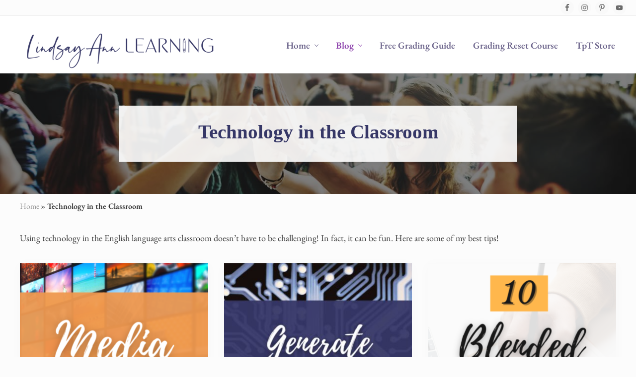

--- FILE ---
content_type: text/html; charset=UTF-8
request_url: https://lindsayannlearning.com/category/technology-in-the-classroom/
body_size: 68576
content:
<!DOCTYPE html>
<html lang="en-US">
<head ><meta charset="UTF-8" /><script>if(navigator.userAgent.match(/MSIE|Internet Explorer/i)||navigator.userAgent.match(/Trident\/7\..*?rv:11/i)){var href=document.location.href;if(!href.match(/[?&]nowprocket/)){if(href.indexOf("?")==-1){if(href.indexOf("#")==-1){document.location.href=href+"?nowprocket=1"}else{document.location.href=href.replace("#","?nowprocket=1#")}}else{if(href.indexOf("#")==-1){document.location.href=href+"&nowprocket=1"}else{document.location.href=href.replace("#","&nowprocket=1#")}}}}</script><script>(()=>{class RocketLazyLoadScripts{constructor(){this.v="2.0.4",this.userEvents=["keydown","keyup","mousedown","mouseup","mousemove","mouseover","mouseout","touchmove","touchstart","touchend","touchcancel","wheel","click","dblclick","input"],this.attributeEvents=["onblur","onclick","oncontextmenu","ondblclick","onfocus","onmousedown","onmouseenter","onmouseleave","onmousemove","onmouseout","onmouseover","onmouseup","onmousewheel","onscroll","onsubmit"]}async t(){this.i(),this.o(),/iP(ad|hone)/.test(navigator.userAgent)&&this.h(),this.u(),this.l(this),this.m(),this.k(this),this.p(this),this._(),await Promise.all([this.R(),this.L()]),this.lastBreath=Date.now(),this.S(this),this.P(),this.D(),this.O(),this.M(),await this.C(this.delayedScripts.normal),await this.C(this.delayedScripts.defer),await this.C(this.delayedScripts.async),await this.T(),await this.F(),await this.j(),await this.A(),window.dispatchEvent(new Event("rocket-allScriptsLoaded")),this.everythingLoaded=!0,this.lastTouchEnd&&await new Promise(t=>setTimeout(t,500-Date.now()+this.lastTouchEnd)),this.I(),this.H(),this.U(),this.W()}i(){this.CSPIssue=sessionStorage.getItem("rocketCSPIssue"),document.addEventListener("securitypolicyviolation",t=>{this.CSPIssue||"script-src-elem"!==t.violatedDirective||"data"!==t.blockedURI||(this.CSPIssue=!0,sessionStorage.setItem("rocketCSPIssue",!0))},{isRocket:!0})}o(){window.addEventListener("pageshow",t=>{this.persisted=t.persisted,this.realWindowLoadedFired=!0},{isRocket:!0}),window.addEventListener("pagehide",()=>{this.onFirstUserAction=null},{isRocket:!0})}h(){let t;function e(e){t=e}window.addEventListener("touchstart",e,{isRocket:!0}),window.addEventListener("touchend",function i(o){o.changedTouches[0]&&t.changedTouches[0]&&Math.abs(o.changedTouches[0].pageX-t.changedTouches[0].pageX)<10&&Math.abs(o.changedTouches[0].pageY-t.changedTouches[0].pageY)<10&&o.timeStamp-t.timeStamp<200&&(window.removeEventListener("touchstart",e,{isRocket:!0}),window.removeEventListener("touchend",i,{isRocket:!0}),"INPUT"===o.target.tagName&&"text"===o.target.type||(o.target.dispatchEvent(new TouchEvent("touchend",{target:o.target,bubbles:!0})),o.target.dispatchEvent(new MouseEvent("mouseover",{target:o.target,bubbles:!0})),o.target.dispatchEvent(new PointerEvent("click",{target:o.target,bubbles:!0,cancelable:!0,detail:1,clientX:o.changedTouches[0].clientX,clientY:o.changedTouches[0].clientY})),event.preventDefault()))},{isRocket:!0})}q(t){this.userActionTriggered||("mousemove"!==t.type||this.firstMousemoveIgnored?"keyup"===t.type||"mouseover"===t.type||"mouseout"===t.type||(this.userActionTriggered=!0,this.onFirstUserAction&&this.onFirstUserAction()):this.firstMousemoveIgnored=!0),"click"===t.type&&t.preventDefault(),t.stopPropagation(),t.stopImmediatePropagation(),"touchstart"===this.lastEvent&&"touchend"===t.type&&(this.lastTouchEnd=Date.now()),"click"===t.type&&(this.lastTouchEnd=0),this.lastEvent=t.type,t.composedPath&&t.composedPath()[0].getRootNode()instanceof ShadowRoot&&(t.rocketTarget=t.composedPath()[0]),this.savedUserEvents.push(t)}u(){this.savedUserEvents=[],this.userEventHandler=this.q.bind(this),this.userEvents.forEach(t=>window.addEventListener(t,this.userEventHandler,{passive:!1,isRocket:!0})),document.addEventListener("visibilitychange",this.userEventHandler,{isRocket:!0})}U(){this.userEvents.forEach(t=>window.removeEventListener(t,this.userEventHandler,{passive:!1,isRocket:!0})),document.removeEventListener("visibilitychange",this.userEventHandler,{isRocket:!0}),this.savedUserEvents.forEach(t=>{(t.rocketTarget||t.target).dispatchEvent(new window[t.constructor.name](t.type,t))})}m(){const t="return false",e=Array.from(this.attributeEvents,t=>"data-rocket-"+t),i="["+this.attributeEvents.join("],[")+"]",o="[data-rocket-"+this.attributeEvents.join("],[data-rocket-")+"]",s=(e,i,o)=>{o&&o!==t&&(e.setAttribute("data-rocket-"+i,o),e["rocket"+i]=new Function("event",o),e.setAttribute(i,t))};new MutationObserver(t=>{for(const n of t)"attributes"===n.type&&(n.attributeName.startsWith("data-rocket-")||this.everythingLoaded?n.attributeName.startsWith("data-rocket-")&&this.everythingLoaded&&this.N(n.target,n.attributeName.substring(12)):s(n.target,n.attributeName,n.target.getAttribute(n.attributeName))),"childList"===n.type&&n.addedNodes.forEach(t=>{if(t.nodeType===Node.ELEMENT_NODE)if(this.everythingLoaded)for(const i of[t,...t.querySelectorAll(o)])for(const t of i.getAttributeNames())e.includes(t)&&this.N(i,t.substring(12));else for(const e of[t,...t.querySelectorAll(i)])for(const t of e.getAttributeNames())this.attributeEvents.includes(t)&&s(e,t,e.getAttribute(t))})}).observe(document,{subtree:!0,childList:!0,attributeFilter:[...this.attributeEvents,...e]})}I(){this.attributeEvents.forEach(t=>{document.querySelectorAll("[data-rocket-"+t+"]").forEach(e=>{this.N(e,t)})})}N(t,e){const i=t.getAttribute("data-rocket-"+e);i&&(t.setAttribute(e,i),t.removeAttribute("data-rocket-"+e))}k(t){Object.defineProperty(HTMLElement.prototype,"onclick",{get(){return this.rocketonclick||null},set(e){this.rocketonclick=e,this.setAttribute(t.everythingLoaded?"onclick":"data-rocket-onclick","this.rocketonclick(event)")}})}S(t){function e(e,i){let o=e[i];e[i]=null,Object.defineProperty(e,i,{get:()=>o,set(s){t.everythingLoaded?o=s:e["rocket"+i]=o=s}})}e(document,"onreadystatechange"),e(window,"onload"),e(window,"onpageshow");try{Object.defineProperty(document,"readyState",{get:()=>t.rocketReadyState,set(e){t.rocketReadyState=e},configurable:!0}),document.readyState="loading"}catch(t){console.log("WPRocket DJE readyState conflict, bypassing")}}l(t){this.originalAddEventListener=EventTarget.prototype.addEventListener,this.originalRemoveEventListener=EventTarget.prototype.removeEventListener,this.savedEventListeners=[],EventTarget.prototype.addEventListener=function(e,i,o){o&&o.isRocket||!t.B(e,this)&&!t.userEvents.includes(e)||t.B(e,this)&&!t.userActionTriggered||e.startsWith("rocket-")||t.everythingLoaded?t.originalAddEventListener.call(this,e,i,o):(t.savedEventListeners.push({target:this,remove:!1,type:e,func:i,options:o}),"mouseenter"!==e&&"mouseleave"!==e||t.originalAddEventListener.call(this,e,t.savedUserEvents.push,o))},EventTarget.prototype.removeEventListener=function(e,i,o){o&&o.isRocket||!t.B(e,this)&&!t.userEvents.includes(e)||t.B(e,this)&&!t.userActionTriggered||e.startsWith("rocket-")||t.everythingLoaded?t.originalRemoveEventListener.call(this,e,i,o):t.savedEventListeners.push({target:this,remove:!0,type:e,func:i,options:o})}}J(t,e){this.savedEventListeners=this.savedEventListeners.filter(i=>{let o=i.type,s=i.target||window;return e!==o||t!==s||(this.B(o,s)&&(i.type="rocket-"+o),this.$(i),!1)})}H(){EventTarget.prototype.addEventListener=this.originalAddEventListener,EventTarget.prototype.removeEventListener=this.originalRemoveEventListener,this.savedEventListeners.forEach(t=>this.$(t))}$(t){t.remove?this.originalRemoveEventListener.call(t.target,t.type,t.func,t.options):this.originalAddEventListener.call(t.target,t.type,t.func,t.options)}p(t){let e;function i(e){return t.everythingLoaded?e:e.split(" ").map(t=>"load"===t||t.startsWith("load.")?"rocket-jquery-load":t).join(" ")}function o(o){function s(e){const s=o.fn[e];o.fn[e]=o.fn.init.prototype[e]=function(){return this[0]===window&&t.userActionTriggered&&("string"==typeof arguments[0]||arguments[0]instanceof String?arguments[0]=i(arguments[0]):"object"==typeof arguments[0]&&Object.keys(arguments[0]).forEach(t=>{const e=arguments[0][t];delete arguments[0][t],arguments[0][i(t)]=e})),s.apply(this,arguments),this}}if(o&&o.fn&&!t.allJQueries.includes(o)){const e={DOMContentLoaded:[],"rocket-DOMContentLoaded":[]};for(const t in e)document.addEventListener(t,()=>{e[t].forEach(t=>t())},{isRocket:!0});o.fn.ready=o.fn.init.prototype.ready=function(i){function s(){parseInt(o.fn.jquery)>2?setTimeout(()=>i.bind(document)(o)):i.bind(document)(o)}return"function"==typeof i&&(t.realDomReadyFired?!t.userActionTriggered||t.fauxDomReadyFired?s():e["rocket-DOMContentLoaded"].push(s):e.DOMContentLoaded.push(s)),o([])},s("on"),s("one"),s("off"),t.allJQueries.push(o)}e=o}t.allJQueries=[],o(window.jQuery),Object.defineProperty(window,"jQuery",{get:()=>e,set(t){o(t)}})}P(){const t=new Map;document.write=document.writeln=function(e){const i=document.currentScript,o=document.createRange(),s=i.parentElement;let n=t.get(i);void 0===n&&(n=i.nextSibling,t.set(i,n));const c=document.createDocumentFragment();o.setStart(c,0),c.appendChild(o.createContextualFragment(e)),s.insertBefore(c,n)}}async R(){return new Promise(t=>{this.userActionTriggered?t():this.onFirstUserAction=t})}async L(){return new Promise(t=>{document.addEventListener("DOMContentLoaded",()=>{this.realDomReadyFired=!0,t()},{isRocket:!0})})}async j(){return this.realWindowLoadedFired?Promise.resolve():new Promise(t=>{window.addEventListener("load",t,{isRocket:!0})})}M(){this.pendingScripts=[];this.scriptsMutationObserver=new MutationObserver(t=>{for(const e of t)e.addedNodes.forEach(t=>{"SCRIPT"!==t.tagName||t.noModule||t.isWPRocket||this.pendingScripts.push({script:t,promise:new Promise(e=>{const i=()=>{const i=this.pendingScripts.findIndex(e=>e.script===t);i>=0&&this.pendingScripts.splice(i,1),e()};t.addEventListener("load",i,{isRocket:!0}),t.addEventListener("error",i,{isRocket:!0}),setTimeout(i,1e3)})})})}),this.scriptsMutationObserver.observe(document,{childList:!0,subtree:!0})}async F(){await this.X(),this.pendingScripts.length?(await this.pendingScripts[0].promise,await this.F()):this.scriptsMutationObserver.disconnect()}D(){this.delayedScripts={normal:[],async:[],defer:[]},document.querySelectorAll("script[type$=rocketlazyloadscript]").forEach(t=>{t.hasAttribute("data-rocket-src")?t.hasAttribute("async")&&!1!==t.async?this.delayedScripts.async.push(t):t.hasAttribute("defer")&&!1!==t.defer||"module"===t.getAttribute("data-rocket-type")?this.delayedScripts.defer.push(t):this.delayedScripts.normal.push(t):this.delayedScripts.normal.push(t)})}async _(){await this.L();let t=[];document.querySelectorAll("script[type$=rocketlazyloadscript][data-rocket-src]").forEach(e=>{let i=e.getAttribute("data-rocket-src");if(i&&!i.startsWith("data:")){i.startsWith("//")&&(i=location.protocol+i);try{const o=new URL(i).origin;o!==location.origin&&t.push({src:o,crossOrigin:e.crossOrigin||"module"===e.getAttribute("data-rocket-type")})}catch(t){}}}),t=[...new Map(t.map(t=>[JSON.stringify(t),t])).values()],this.Y(t,"preconnect")}async G(t){if(await this.K(),!0!==t.noModule||!("noModule"in HTMLScriptElement.prototype))return new Promise(e=>{let i;function o(){(i||t).setAttribute("data-rocket-status","executed"),e()}try{if(navigator.userAgent.includes("Firefox/")||""===navigator.vendor||this.CSPIssue)i=document.createElement("script"),[...t.attributes].forEach(t=>{let e=t.nodeName;"type"!==e&&("data-rocket-type"===e&&(e="type"),"data-rocket-src"===e&&(e="src"),i.setAttribute(e,t.nodeValue))}),t.text&&(i.text=t.text),t.nonce&&(i.nonce=t.nonce),i.hasAttribute("src")?(i.addEventListener("load",o,{isRocket:!0}),i.addEventListener("error",()=>{i.setAttribute("data-rocket-status","failed-network"),e()},{isRocket:!0}),setTimeout(()=>{i.isConnected||e()},1)):(i.text=t.text,o()),i.isWPRocket=!0,t.parentNode.replaceChild(i,t);else{const i=t.getAttribute("data-rocket-type"),s=t.getAttribute("data-rocket-src");i?(t.type=i,t.removeAttribute("data-rocket-type")):t.removeAttribute("type"),t.addEventListener("load",o,{isRocket:!0}),t.addEventListener("error",i=>{this.CSPIssue&&i.target.src.startsWith("data:")?(console.log("WPRocket: CSP fallback activated"),t.removeAttribute("src"),this.G(t).then(e)):(t.setAttribute("data-rocket-status","failed-network"),e())},{isRocket:!0}),s?(t.fetchPriority="high",t.removeAttribute("data-rocket-src"),t.src=s):t.src="data:text/javascript;base64,"+window.btoa(unescape(encodeURIComponent(t.text)))}}catch(i){t.setAttribute("data-rocket-status","failed-transform"),e()}});t.setAttribute("data-rocket-status","skipped")}async C(t){const e=t.shift();return e?(e.isConnected&&await this.G(e),this.C(t)):Promise.resolve()}O(){this.Y([...this.delayedScripts.normal,...this.delayedScripts.defer,...this.delayedScripts.async],"preload")}Y(t,e){this.trash=this.trash||[];let i=!0;var o=document.createDocumentFragment();t.forEach(t=>{const s=t.getAttribute&&t.getAttribute("data-rocket-src")||t.src;if(s&&!s.startsWith("data:")){const n=document.createElement("link");n.href=s,n.rel=e,"preconnect"!==e&&(n.as="script",n.fetchPriority=i?"high":"low"),t.getAttribute&&"module"===t.getAttribute("data-rocket-type")&&(n.crossOrigin=!0),t.crossOrigin&&(n.crossOrigin=t.crossOrigin),t.integrity&&(n.integrity=t.integrity),t.nonce&&(n.nonce=t.nonce),o.appendChild(n),this.trash.push(n),i=!1}}),document.head.appendChild(o)}W(){this.trash.forEach(t=>t.remove())}async T(){try{document.readyState="interactive"}catch(t){}this.fauxDomReadyFired=!0;try{await this.K(),this.J(document,"readystatechange"),document.dispatchEvent(new Event("rocket-readystatechange")),await this.K(),document.rocketonreadystatechange&&document.rocketonreadystatechange(),await this.K(),this.J(document,"DOMContentLoaded"),document.dispatchEvent(new Event("rocket-DOMContentLoaded")),await this.K(),this.J(window,"DOMContentLoaded"),window.dispatchEvent(new Event("rocket-DOMContentLoaded"))}catch(t){console.error(t)}}async A(){try{document.readyState="complete"}catch(t){}try{await this.K(),this.J(document,"readystatechange"),document.dispatchEvent(new Event("rocket-readystatechange")),await this.K(),document.rocketonreadystatechange&&document.rocketonreadystatechange(),await this.K(),this.J(window,"load"),window.dispatchEvent(new Event("rocket-load")),await this.K(),window.rocketonload&&window.rocketonload(),await this.K(),this.allJQueries.forEach(t=>t(window).trigger("rocket-jquery-load")),await this.K(),this.J(window,"pageshow");const t=new Event("rocket-pageshow");t.persisted=this.persisted,window.dispatchEvent(t),await this.K(),window.rocketonpageshow&&window.rocketonpageshow({persisted:this.persisted})}catch(t){console.error(t)}}async K(){Date.now()-this.lastBreath>45&&(await this.X(),this.lastBreath=Date.now())}async X(){return document.hidden?new Promise(t=>setTimeout(t)):new Promise(t=>requestAnimationFrame(t))}B(t,e){return e===document&&"readystatechange"===t||(e===document&&"DOMContentLoaded"===t||(e===window&&"DOMContentLoaded"===t||(e===window&&"load"===t||e===window&&"pageshow"===t)))}static run(){(new RocketLazyLoadScripts).t()}}RocketLazyLoadScripts.run()})();</script>

<meta name="viewport" content="width=device-width, initial-scale=1" />
<meta name="yandex-verification" content="d05423faa46987ed" /><meta name='robots' content='index, follow, max-image-preview:large, max-snippet:-1, max-video-preview:-1' />

	<!-- This site is optimized with the Yoast SEO Premium plugin v26.7 (Yoast SEO v26.8) - https://yoast.com/product/yoast-seo-premium-wordpress/ -->
	<title>Technology in the Classroom Archives - Lindsay Ann Learning English Teacher Blog</title>
<link data-rocket-prefetch href="https://fonts.googleapis.com" rel="dns-prefetch">
<link data-rocket-prefetch href="https://scripts.mediavine.com" rel="dns-prefetch">
<link data-rocket-preload as="style" href="https://fonts.googleapis.com/css?family=Muli%3A200%2C200i%7COpen%20Sans%3A300%2C300i%2C400%2C400i%2C700%2C700i%7CPlayfair%20Display%3A700%2C700i%7CAdamina%7CEB%20Garamond%3A400%2C600&#038;display=swap" rel="preload">
<link href="https://fonts.googleapis.com/css?family=Muli%3A200%2C200i%7COpen%20Sans%3A300%2C300i%2C400%2C400i%2C700%2C700i%7CPlayfair%20Display%3A700%2C700i%7CAdamina%7CEB%20Garamond%3A400%2C600&#038;display=swap" media="print" onload="this.media=&#039;all&#039;" rel="stylesheet">
<style id="wpr-usedcss">.sc_fs_card__animate{padding:0}.sc_fs_card__animate .sc_fs_faq__content{padding:0 1em 1em}.sc_fs_card__animate .sc_fs_faq__content>:first-child{margin-top:0}.sc_fs_card__animate summary{display:block;cursor:pointer;position:relative;padding:1em 1em 1em 2em}.sc_fs_card__animate summary:before{content:"";position:absolute;top:1.5em;left:1em;transform:rotate(0);transform-origin:0.2rem 50%;transition:.25s transform ease;border:.4rem solid transparent;border-left-color:inherit}.sc_fs_card__animate[open]>summary:before{transform:rotate(90deg)}body.hidden-scroll{overflow:hidden}.sl-overlay{position:fixed;left:0;right:0;top:0;bottom:0;background:#fff;display:none;z-index:1035}.sl-wrapper{z-index:1040;width:100%;height:100%;left:0;top:0;position:fixed}.sl-wrapper *{box-sizing:border-box}.sl-wrapper button{border:0;background:0 0;font-size:28px;padding:0;cursor:pointer}.sl-wrapper button:hover{opacity:.7}.sl-wrapper .sl-close{display:none;position:fixed;right:30px;top:30px;z-index:10060;margin-top:-14px;margin-right:-14px;height:44px;width:44px;line-height:44px;font-family:Arial,Baskerville,monospace;color:#000;font-size:3rem}.sl-wrapper .sl-counter{display:none;position:fixed;top:30px;left:30px;z-index:10060;color:#000;font-size:1rem}.sl-wrapper .sl-download{display:none;position:fixed;bottom:5px;width:100%;text-align:center;z-index:10060;color:#fff;font-size:1rem}.sl-wrapper .sl-download a{color:#fff}.sl-wrapper .sl-navigation{width:100%;display:none}.sl-wrapper .sl-navigation button{position:fixed;top:50%;margin-top:-22px;height:44px;width:22px;line-height:44px;text-align:center;display:block;z-index:10060;font-family:Arial,Baskerville,monospace;color:#000}.sl-wrapper .sl-navigation button.sl-next{right:5px;font-size:2rem}.sl-wrapper .sl-navigation button.sl-prev{left:5px;font-size:2rem}@media (min-width:35.5em){.sl-wrapper .sl-navigation button{width:44px}.sl-wrapper .sl-navigation button.sl-next{right:10px;font-size:3rem}.sl-wrapper .sl-navigation button.sl-prev{left:10px;font-size:3rem}.sl-wrapper .sl-image img{border:0}}@media (min-width:50em){.sl-wrapper .sl-navigation button{width:44px}.sl-wrapper .sl-navigation button.sl-next{right:20px;font-size:3rem}.sl-wrapper .sl-navigation button.sl-prev{left:20px;font-size:3rem}.sl-wrapper .sl-image img{border:0}}.sl-wrapper.sl-dir-rtl .sl-navigation{direction:ltr}.sl-wrapper .sl-image{position:fixed;-ms-touch-action:none;touch-action:none;z-index:10000}.sl-wrapper .sl-image img{margin:0;padding:0;display:block;border:0;width:100%;height:auto}.sl-wrapper .sl-image iframe{background:#000;border:0}@media (min-width:35.5em){.sl-wrapper .sl-image iframe{border:0}}@media (min-width:50em){.sl-wrapper .sl-image iframe{border:0}}.sl-wrapper .sl-image .sl-caption{display:none;padding:10px;color:#fff;background:rgba(0,0,0,.8);font-size:1rem;position:absolute;bottom:0;left:0;right:0}.sl-spinner{display:none;border:5px solid #333;border-radius:40px;height:40px;left:50%;margin:-20px 0 0 -20px;opacity:0;position:fixed;top:50%;width:40px;z-index:1007;-webkit-animation:1s ease-out infinite pulsate;-moz-animation:1s ease-out infinite pulsate;-ms-animation:pulsate 1s ease-out infinite;-o-animation:1s ease-out infinite pulsate;animation:1s ease-out infinite pulsate}.sl-scrollbar-measure{position:absolute;top:-9999px;width:50px;height:50px;overflow:scroll}.sl-transition{transition:-moz-transform ease .2s;transition:-ms-transform ease .2s;transition:-o-transform ease .2s;transition:-webkit-transform ease .2s;transition:transform ease .2s}@-webkit-keyframes pulsate{0%{transform:scale(.1);opacity:0}50%{opacity:1}100%{transform:scale(1.2);opacity:0}}@keyframes pulsate{0%{transform:scale(.1);opacity:0}50%{opacity:1}100%{transform:scale(1.2);opacity:0}}@-moz-keyframes pulsate{0%{transform:scale(.1);opacity:0}50%{opacity:1}100%{transform:scale(1.2);opacity:0}}@-o-keyframes pulsate{0%{transform:scale(.1);opacity:0}50%{opacity:1}100%{transform:scale(1.2);opacity:0}}@-ms-keyframes pulsate{0%{transform:scale(.1);opacity:0}50%{opacity:1}100%{transform:scale(1.2);opacity:0}}img.emoji{display:inline!important;border:none!important;box-shadow:none!important;height:1em!important;width:1em!important;margin:0 .07em!important;vertical-align:-.1em!important;background:0 0!important;padding:0!important}:where(.wp-block-button__link){border-radius:9999px;box-shadow:none;padding:calc(.667em + 2px) calc(1.333em + 2px);text-decoration:none}:where(.wp-block-calendar table:not(.has-background) th){background:#ddd}:where(.wp-block-columns){margin-bottom:1.75em}:where(.wp-block-columns.has-background){padding:1.25em 2.375em}:where(.wp-block-post-comments input[type=submit]){border:none}:where(.wp-block-cover-image:not(.has-text-color)),:where(.wp-block-cover:not(.has-text-color)){color:#fff}:where(.wp-block-cover-image.is-light:not(.has-text-color)),:where(.wp-block-cover.is-light:not(.has-text-color)){color:#000}:where(.wp-block-file){margin-bottom:1.5em}:where(.wp-block-file__button){border-radius:2em;display:inline-block;padding:.5em 1em}:where(.wp-block-file__button):is(a):active,:where(.wp-block-file__button):is(a):focus,:where(.wp-block-file__button):is(a):hover,:where(.wp-block-file__button):is(a):visited{box-shadow:none;color:#fff;opacity:.85;text-decoration:none}:where(.wp-block-latest-comments:not([style*=line-height] .wp-block-latest-comments__comment)){line-height:1.1}:where(.wp-block-latest-comments:not([style*=line-height] .wp-block-latest-comments__comment-excerpt p)){line-height:1.8}ul{box-sizing:border-box}:where(.wp-block-navigation.has-background .wp-block-navigation-item a:not(.wp-element-button)),:where(.wp-block-navigation.has-background .wp-block-navigation-submenu a:not(.wp-element-button)){padding:.5em 1em}:where(.wp-block-navigation .wp-block-navigation__submenu-container .wp-block-navigation-item a:not(.wp-element-button)),:where(.wp-block-navigation .wp-block-navigation__submenu-container .wp-block-navigation-submenu a:not(.wp-element-button)),:where(.wp-block-navigation .wp-block-navigation__submenu-container .wp-block-navigation-submenu button.wp-block-navigation-item__content),:where(.wp-block-navigation .wp-block-navigation__submenu-container .wp-block-pages-list__item button.wp-block-navigation-item__content){padding:.5em 1em}:where(p.has-text-color:not(.has-link-color)) a{color:inherit}:where(.wp-block-post-excerpt){margin-bottom:var(--wp--style--block-gap);margin-top:var(--wp--style--block-gap)}:where(.wp-block-preformatted.has-background){padding:1.25em 2.375em}:where(.wp-block-pullquote){margin:0 0 1em}:where(.wp-block-search__button){border:1px solid #ccc;padding:6px 10px}:where(.wp-block-search__button-inside .wp-block-search__inside-wrapper){border:1px solid #949494;box-sizing:border-box;padding:4px}:where(.wp-block-search__button-inside .wp-block-search__inside-wrapper) .wp-block-search__input{border:none;border-radius:0;padding:0 4px}:where(.wp-block-search__button-inside .wp-block-search__inside-wrapper) .wp-block-search__input:focus{outline:0}:where(.wp-block-search__button-inside .wp-block-search__inside-wrapper) :where(.wp-block-search__button){padding:4px 8px}:where(.wp-block-term-description){margin-bottom:var(--wp--style--block-gap);margin-top:var(--wp--style--block-gap)}:where(pre.wp-block-verse){font-family:inherit}.entry-content{counter-reset:footnotes}:root{--wp--preset--font-size--normal:16px;--wp--preset--font-size--huge:42px}.aligncenter{clear:both}.screen-reader-text{border:0;clip:rect(1px,1px,1px,1px);-webkit-clip-path:inset(50%);clip-path:inset(50%);height:1px;margin:-1px;overflow:hidden;padding:0;position:absolute;width:1px;word-wrap:normal!important}.screen-reader-text:focus{background-color:#ddd;clip:auto!important;-webkit-clip-path:none;clip-path:none;color:#444;display:block;font-size:1em;height:auto;left:5px;line-height:normal;padding:15px 23px 14px;text-decoration:none;top:5px;width:auto;z-index:100000}html :where(.has-border-color){border-style:solid}html :where([style*=border-top-color]){border-top-style:solid}html :where([style*=border-right-color]){border-right-style:solid}html :where([style*=border-bottom-color]){border-bottom-style:solid}html :where([style*=border-left-color]){border-left-style:solid}html :where([style*=border-width]){border-style:solid}html :where([style*=border-top-width]){border-top-style:solid}html :where([style*=border-right-width]){border-right-style:solid}html :where([style*=border-bottom-width]){border-bottom-style:solid}html :where([style*=border-left-width]){border-left-style:solid}html :where(img[class*=wp-image-]){height:auto;max-width:100%}:where(figure){margin:0 0 1em}html :where(.is-position-sticky){--wp-admin--admin-bar--position-offset:var(--wp-admin--admin-bar--height,0px)}@media screen and (max-width:600px){html :where(.is-position-sticky){--wp-admin--admin-bar--position-offset:0px}}body{--wp--preset--color--black:#000000;--wp--preset--color--cyan-bluish-gray:#abb8c3;--wp--preset--color--white:#ffffff;--wp--preset--color--pale-pink:#f78da7;--wp--preset--color--vivid-red:#cf2e2e;--wp--preset--color--luminous-vivid-orange:#ff6900;--wp--preset--color--luminous-vivid-amber:#fcb900;--wp--preset--color--light-green-cyan:#7bdcb5;--wp--preset--color--vivid-green-cyan:#00d084;--wp--preset--color--pale-cyan-blue:#8ed1fc;--wp--preset--color--vivid-cyan-blue:#0693e3;--wp--preset--color--vivid-purple:#9b51e0;--wp--preset--gradient--vivid-cyan-blue-to-vivid-purple:linear-gradient(135deg,rgba(6, 147, 227, 1) 0%,rgb(155, 81, 224) 100%);--wp--preset--gradient--light-green-cyan-to-vivid-green-cyan:linear-gradient(135deg,rgb(122, 220, 180) 0%,rgb(0, 208, 130) 100%);--wp--preset--gradient--luminous-vivid-amber-to-luminous-vivid-orange:linear-gradient(135deg,rgba(252, 185, 0, 1) 0%,rgba(255, 105, 0, 1) 100%);--wp--preset--gradient--luminous-vivid-orange-to-vivid-red:linear-gradient(135deg,rgba(255, 105, 0, 1) 0%,rgb(207, 46, 46) 100%);--wp--preset--gradient--very-light-gray-to-cyan-bluish-gray:linear-gradient(135deg,rgb(238, 238, 238) 0%,rgb(169, 184, 195) 100%);--wp--preset--gradient--cool-to-warm-spectrum:linear-gradient(135deg,rgb(74, 234, 220) 0%,rgb(151, 120, 209) 20%,rgb(207, 42, 186) 40%,rgb(238, 44, 130) 60%,rgb(251, 105, 98) 80%,rgb(254, 248, 76) 100%);--wp--preset--gradient--blush-light-purple:linear-gradient(135deg,rgb(255, 206, 236) 0%,rgb(152, 150, 240) 100%);--wp--preset--gradient--blush-bordeaux:linear-gradient(135deg,rgb(254, 205, 165) 0%,rgb(254, 45, 45) 50%,rgb(107, 0, 62) 100%);--wp--preset--gradient--luminous-dusk:linear-gradient(135deg,rgb(255, 203, 112) 0%,rgb(199, 81, 192) 50%,rgb(65, 88, 208) 100%);--wp--preset--gradient--pale-ocean:linear-gradient(135deg,rgb(255, 245, 203) 0%,rgb(182, 227, 212) 50%,rgb(51, 167, 181) 100%);--wp--preset--gradient--electric-grass:linear-gradient(135deg,rgb(202, 248, 128) 0%,rgb(113, 206, 126) 100%);--wp--preset--gradient--midnight:linear-gradient(135deg,rgb(2, 3, 129) 0%,rgb(40, 116, 252) 100%);--wp--preset--font-size--small:13px;--wp--preset--font-size--medium:20px;--wp--preset--font-size--large:36px;--wp--preset--font-size--x-large:42px;--wp--preset--spacing--20:0.44rem;--wp--preset--spacing--30:0.67rem;--wp--preset--spacing--40:1rem;--wp--preset--spacing--50:1.5rem;--wp--preset--spacing--60:2.25rem;--wp--preset--spacing--70:3.38rem;--wp--preset--spacing--80:5.06rem;--wp--preset--shadow--natural:6px 6px 9px rgba(0, 0, 0, .2);--wp--preset--shadow--deep:12px 12px 50px rgba(0, 0, 0, .4);--wp--preset--shadow--sharp:6px 6px 0px rgba(0, 0, 0, .2);--wp--preset--shadow--outlined:6px 6px 0px -3px rgba(255, 255, 255, 1),6px 6px rgba(0, 0, 0, 1);--wp--preset--shadow--crisp:6px 6px 0px rgba(0, 0, 0, 1)}:where(.is-layout-flex){gap:.5em}:where(.is-layout-grid){gap:.5em}:where(.wp-block-post-template.is-layout-flex){gap:1.25em}:where(.wp-block-post-template.is-layout-grid){gap:1.25em}:where(.wp-block-columns.is-layout-flex){gap:2em}:where(.wp-block-columns.is-layout-grid){gap:2em}a.pinit-button.custom,a.pinit-button.old_default{text-indent:-9999em!important}a.pinit-button.custom span,a.pinit-button.old_default span{display:block;background-color:transparent!important;background-repeat:no-repeat!important;background-position:0 0!important}a.pinit-button.old_default span{background-image:var(--wpr-bg-3857b6a0-d976-46cb-996c-453c1f942983)!important}a.pinit-button.default{display:block;overflow:hidden;text-decoration:none;color:#fff;background-color:#bd081c}a.pinit-button.default:hover{background-color:#a50718}a.pinit-button.default [class*=" jpibfi-icon-"],a.pinit-button.default [class^=jpibfi-icon-]{color:#fff;display:block}a.pinit-button.default [class*=" jpibfi-icon-"]:hover,a.pinit-button.default [class^=jpibfi-icon-]:hover{color:#fff}a.pinit-button.default [class*=" jpibfi-icon-"]:before,a.pinit-button.default [class^=jpibfi-icon-]:before{display:block;position:absolute;top:50%;left:50%}[class*=" jpibfi-icon-"],[class^=jpibfi-icon-]{font-family:jpibfi-font!important;speak:none;font-style:normal;font-weight:400;font-variant:normal;text-transform:none;line-height:1;-webkit-font-smoothing:antialiased;-moz-osx-font-smoothing:grayscale}a.pinit-button{position:absolute;display:none}:root{--woocommerce:#7F54B3;--wc-green:#7ad03a;--wc-red:#a00;--wc-orange:#ffba00;--wc-blue:#2ea2cc;--wc-primary:#7F54B3;--wc-primary-text:white;--wc-secondary:#e9e6ed;--wc-secondary-text:#515151;--wc-highlight:#b3af54;--wc-highligh-text:white;--wc-content-bg:#fff;--wc-subtext:#767676}@keyframes spin{100%{transform:rotate(360deg)}}@font-face{font-display:swap;font-family:WooCommerce;src:url(https://lindsayannlearning.com/wp-content/plugins/woocommerce/assets/fonts/WooCommerce.woff2) format("woff2"),url(https://lindsayannlearning.com/wp-content/plugins/woocommerce/assets/fonts/WooCommerce.woff) format("woff"),url(https://lindsayannlearning.com/wp-content/plugins/woocommerce/assets/fonts/WooCommerce.ttf) format("truetype");font-weight:400;font-style:normal}.woocommerce-store-notice{position:absolute;top:0;left:0;right:0;margin:0;width:100%;font-size:1em;padding:1em 0;text-align:center;background-color:#7f54b3;color:#fff;z-index:99998;box-shadow:0 1px 1em rgba(0,0,0,.2);display:none}.woocommerce-store-notice a{color:#fff;text-decoration:underline}.screen-reader-text{clip:rect(1px,1px,1px,1px);height:1px;overflow:hidden;position:absolute!important;width:1px;word-wrap:normal!important}.woocommerce .blockUI.blockOverlay{position:relative}.woocommerce .blockUI.blockOverlay::before{height:1em;width:1em;display:block;position:absolute;top:50%;left:50%;margin-left:-.5em;margin-top:-.5em;content:"";animation:1s ease-in-out infinite spin;background:var(--wpr-bg-e281e7f2-24fd-4412-b66f-e483751bb138) center center;background-size:cover;line-height:1;text-align:center;font-size:2em;color:rgba(0,0,0,.75)}.woocommerce .woocommerce-ordering{margin:0 0 1em}.woocommerce .cart .button,.woocommerce .cart input.button{float:none}.woocommerce a.added_to_cart{padding-top:.5em;display:inline-block}.woocommerce form.register{border:1px solid #cfc8d8;padding:20px;margin:2em 0;text-align:left;border-radius:5px}.woocommerce:where(body:not(.woocommerce-block-theme-has-button-styles)) a.button,.woocommerce:where(body:not(.woocommerce-block-theme-has-button-styles)) button.button,.woocommerce:where(body:not(.woocommerce-block-theme-has-button-styles)) input.button,:where(body:not(.woocommerce-block-theme-has-button-styles)) .woocommerce #respond input#submit,:where(body:not(.woocommerce-block-theme-has-button-styles)) .woocommerce a.button,:where(body:not(.woocommerce-block-theme-has-button-styles)) .woocommerce button.button,:where(body:not(.woocommerce-block-theme-has-button-styles)) .woocommerce input.button{font-size:100%;margin:0;line-height:1;cursor:pointer;position:relative;text-decoration:none;overflow:visible;padding:.618em 1em;font-weight:700;border-radius:3px;left:auto;color:#515151;background-color:#e9e6ed;border:0;display:inline-block;background-image:none;box-shadow:none;text-shadow:none}.woocommerce:where(body:not(.woocommerce-block-theme-has-button-styles)) a.button.loading,.woocommerce:where(body:not(.woocommerce-block-theme-has-button-styles)) button.button.loading,.woocommerce:where(body:not(.woocommerce-block-theme-has-button-styles)) input.button.loading,:where(body:not(.woocommerce-block-theme-has-button-styles)) .woocommerce #respond input#submit.loading,:where(body:not(.woocommerce-block-theme-has-button-styles)) .woocommerce a.button.loading,:where(body:not(.woocommerce-block-theme-has-button-styles)) .woocommerce button.button.loading,:where(body:not(.woocommerce-block-theme-has-button-styles)) .woocommerce input.button.loading{opacity:.25;padding-right:2.618em}.woocommerce:where(body:not(.woocommerce-block-theme-has-button-styles)) a.button.loading::after,.woocommerce:where(body:not(.woocommerce-block-theme-has-button-styles)) button.button.loading::after,.woocommerce:where(body:not(.woocommerce-block-theme-has-button-styles)) input.button.loading::after,:where(body:not(.woocommerce-block-theme-has-button-styles)) .woocommerce #respond input#submit.loading::after,:where(body:not(.woocommerce-block-theme-has-button-styles)) .woocommerce a.button.loading::after,:where(body:not(.woocommerce-block-theme-has-button-styles)) .woocommerce button.button.loading::after,:where(body:not(.woocommerce-block-theme-has-button-styles)) .woocommerce input.button.loading::after{font-family:WooCommerce;content:"\e01c";vertical-align:top;font-weight:400;position:absolute;top:.618em;right:1em;animation:2s linear infinite spin}.woocommerce:where(body:not(.woocommerce-block-theme-has-button-styles)) a.button.added::after,.woocommerce:where(body:not(.woocommerce-block-theme-has-button-styles)) button.button.added::after,.woocommerce:where(body:not(.woocommerce-block-theme-has-button-styles)) input.button.added::after,:where(body:not(.woocommerce-block-theme-has-button-styles)) .woocommerce #respond input#submit.added::after,:where(body:not(.woocommerce-block-theme-has-button-styles)) .woocommerce a.button.added::after,:where(body:not(.woocommerce-block-theme-has-button-styles)) .woocommerce button.button.added::after,:where(body:not(.woocommerce-block-theme-has-button-styles)) .woocommerce input.button.added::after{font-family:WooCommerce;content:"\e017";margin-left:.53em;vertical-align:bottom}.woocommerce:where(body:not(.woocommerce-block-theme-has-button-styles)) a.button:hover,.woocommerce:where(body:not(.woocommerce-block-theme-has-button-styles)) button.button:hover,.woocommerce:where(body:not(.woocommerce-block-theme-has-button-styles)) input.button:hover,:where(body:not(.woocommerce-block-theme-has-button-styles)) .woocommerce #respond input#submit:hover,:where(body:not(.woocommerce-block-theme-has-button-styles)) .woocommerce a.button:hover,:where(body:not(.woocommerce-block-theme-has-button-styles)) .woocommerce button.button:hover,:where(body:not(.woocommerce-block-theme-has-button-styles)) .woocommerce input.button:hover{background-color:#dcd7e3;text-decoration:none;background-image:none;color:#515151}.woocommerce:where(body:not(.woocommerce-block-theme-has-button-styles)) a.button.alt,.woocommerce:where(body:not(.woocommerce-block-theme-has-button-styles)) button.button.alt,.woocommerce:where(body:not(.woocommerce-block-theme-has-button-styles)) input.button.alt,:where(body:not(.woocommerce-block-theme-has-button-styles)) .woocommerce #respond input#submit.alt,:where(body:not(.woocommerce-block-theme-has-button-styles)) .woocommerce a.button.alt,:where(body:not(.woocommerce-block-theme-has-button-styles)) .woocommerce button.button.alt,:where(body:not(.woocommerce-block-theme-has-button-styles)) .woocommerce input.button.alt{background-color:#7f54b3;color:#fff;-webkit-font-smoothing:antialiased}.woocommerce:where(body:not(.woocommerce-block-theme-has-button-styles)) a.button.alt:hover,.woocommerce:where(body:not(.woocommerce-block-theme-has-button-styles)) button.button.alt:hover,.woocommerce:where(body:not(.woocommerce-block-theme-has-button-styles)) input.button.alt:hover,:where(body:not(.woocommerce-block-theme-has-button-styles)) .woocommerce #respond input#submit.alt:hover,:where(body:not(.woocommerce-block-theme-has-button-styles)) .woocommerce a.button.alt:hover,:where(body:not(.woocommerce-block-theme-has-button-styles)) .woocommerce button.button.alt:hover,:where(body:not(.woocommerce-block-theme-has-button-styles)) .woocommerce input.button.alt:hover{background-color:#7249a4;color:#fff}.woocommerce:where(body:not(.woocommerce-block-theme-has-button-styles)) a.button.alt:disabled,.woocommerce:where(body:not(.woocommerce-block-theme-has-button-styles)) a.button.alt:disabled:hover,.woocommerce:where(body:not(.woocommerce-block-theme-has-button-styles)) a.button.alt:disabled[disabled],.woocommerce:where(body:not(.woocommerce-block-theme-has-button-styles)) a.button.alt:disabled[disabled]:hover,.woocommerce:where(body:not(.woocommerce-block-theme-has-button-styles)) button.button.alt:disabled,.woocommerce:where(body:not(.woocommerce-block-theme-has-button-styles)) button.button.alt:disabled:hover,.woocommerce:where(body:not(.woocommerce-block-theme-has-button-styles)) button.button.alt:disabled[disabled],.woocommerce:where(body:not(.woocommerce-block-theme-has-button-styles)) button.button.alt:disabled[disabled]:hover,.woocommerce:where(body:not(.woocommerce-block-theme-has-button-styles)) input.button.alt:disabled,.woocommerce:where(body:not(.woocommerce-block-theme-has-button-styles)) input.button.alt:disabled:hover,.woocommerce:where(body:not(.woocommerce-block-theme-has-button-styles)) input.button.alt:disabled[disabled],.woocommerce:where(body:not(.woocommerce-block-theme-has-button-styles)) input.button.alt:disabled[disabled]:hover,:where(body:not(.woocommerce-block-theme-has-button-styles)) .woocommerce #respond input#submit.alt.disabled,:where(body:not(.woocommerce-block-theme-has-button-styles)) .woocommerce #respond input#submit.alt.disabled:hover,:where(body:not(.woocommerce-block-theme-has-button-styles)) .woocommerce #respond input#submit.alt:disabled,:where(body:not(.woocommerce-block-theme-has-button-styles)) .woocommerce #respond input#submit.alt:disabled:hover,:where(body:not(.woocommerce-block-theme-has-button-styles)) .woocommerce #respond input#submit.alt:disabled[disabled],:where(body:not(.woocommerce-block-theme-has-button-styles)) .woocommerce #respond input#submit.alt:disabled[disabled]:hover,:where(body:not(.woocommerce-block-theme-has-button-styles)) .woocommerce a.button.alt.disabled,:where(body:not(.woocommerce-block-theme-has-button-styles)) .woocommerce a.button.alt.disabled:hover,:where(body:not(.woocommerce-block-theme-has-button-styles)) .woocommerce a.button.alt:disabled,:where(body:not(.woocommerce-block-theme-has-button-styles)) .woocommerce a.button.alt:disabled:hover,:where(body:not(.woocommerce-block-theme-has-button-styles)) .woocommerce a.button.alt:disabled[disabled],:where(body:not(.woocommerce-block-theme-has-button-styles)) .woocommerce a.button.alt:disabled[disabled]:hover,:where(body:not(.woocommerce-block-theme-has-button-styles)) .woocommerce button.button.alt.disabled,:where(body:not(.woocommerce-block-theme-has-button-styles)) .woocommerce button.button.alt.disabled:hover,:where(body:not(.woocommerce-block-theme-has-button-styles)) .woocommerce button.button.alt:disabled,:where(body:not(.woocommerce-block-theme-has-button-styles)) .woocommerce button.button.alt:disabled:hover,:where(body:not(.woocommerce-block-theme-has-button-styles)) .woocommerce button.button.alt:disabled[disabled],:where(body:not(.woocommerce-block-theme-has-button-styles)) .woocommerce button.button.alt:disabled[disabled]:hover,:where(body:not(.woocommerce-block-theme-has-button-styles)) .woocommerce input.button.alt.disabled,:where(body:not(.woocommerce-block-theme-has-button-styles)) .woocommerce input.button.alt.disabled:hover,:where(body:not(.woocommerce-block-theme-has-button-styles)) .woocommerce input.button.alt:disabled,:where(body:not(.woocommerce-block-theme-has-button-styles)) .woocommerce input.button.alt:disabled:hover,:where(body:not(.woocommerce-block-theme-has-button-styles)) .woocommerce input.button.alt:disabled[disabled],:where(body:not(.woocommerce-block-theme-has-button-styles)) .woocommerce input.button.alt:disabled[disabled]:hover{background-color:#7f54b3;color:#fff}.woocommerce:where(body:not(.woocommerce-block-theme-has-button-styles)) a.button:disabled,.woocommerce:where(body:not(.woocommerce-block-theme-has-button-styles)) a.button:disabled[disabled],.woocommerce:where(body:not(.woocommerce-block-theme-has-button-styles)) button.button:disabled,.woocommerce:where(body:not(.woocommerce-block-theme-has-button-styles)) button.button:disabled[disabled],.woocommerce:where(body:not(.woocommerce-block-theme-has-button-styles)) input.button:disabled,.woocommerce:where(body:not(.woocommerce-block-theme-has-button-styles)) input.button:disabled[disabled],:where(body:not(.woocommerce-block-theme-has-button-styles)) .woocommerce #respond input#submit.disabled,:where(body:not(.woocommerce-block-theme-has-button-styles)) .woocommerce #respond input#submit:disabled,:where(body:not(.woocommerce-block-theme-has-button-styles)) .woocommerce #respond input#submit:disabled[disabled],:where(body:not(.woocommerce-block-theme-has-button-styles)) .woocommerce a.button.disabled,:where(body:not(.woocommerce-block-theme-has-button-styles)) .woocommerce a.button:disabled,:where(body:not(.woocommerce-block-theme-has-button-styles)) .woocommerce a.button:disabled[disabled],:where(body:not(.woocommerce-block-theme-has-button-styles)) .woocommerce button.button.disabled,:where(body:not(.woocommerce-block-theme-has-button-styles)) .woocommerce button.button:disabled,:where(body:not(.woocommerce-block-theme-has-button-styles)) .woocommerce button.button:disabled[disabled],:where(body:not(.woocommerce-block-theme-has-button-styles)) .woocommerce input.button.disabled,:where(body:not(.woocommerce-block-theme-has-button-styles)) .woocommerce input.button:disabled,:where(body:not(.woocommerce-block-theme-has-button-styles)) .woocommerce input.button:disabled[disabled]{color:inherit;cursor:not-allowed;opacity:.5;padding:.618em 1em}.woocommerce:where(body:not(.woocommerce-block-theme-has-button-styles)) a.button:disabled:hover,.woocommerce:where(body:not(.woocommerce-block-theme-has-button-styles)) a.button:disabled[disabled]:hover,.woocommerce:where(body:not(.woocommerce-block-theme-has-button-styles)) button.button:disabled:hover,.woocommerce:where(body:not(.woocommerce-block-theme-has-button-styles)) button.button:disabled[disabled]:hover,.woocommerce:where(body:not(.woocommerce-block-theme-has-button-styles)) input.button:disabled:hover,.woocommerce:where(body:not(.woocommerce-block-theme-has-button-styles)) input.button:disabled[disabled]:hover,:where(body:not(.woocommerce-block-theme-has-button-styles)) .woocommerce #respond input#submit.disabled:hover,:where(body:not(.woocommerce-block-theme-has-button-styles)) .woocommerce #respond input#submit:disabled:hover,:where(body:not(.woocommerce-block-theme-has-button-styles)) .woocommerce #respond input#submit:disabled[disabled]:hover,:where(body:not(.woocommerce-block-theme-has-button-styles)) .woocommerce a.button.disabled:hover,:where(body:not(.woocommerce-block-theme-has-button-styles)) .woocommerce a.button:disabled:hover,:where(body:not(.woocommerce-block-theme-has-button-styles)) .woocommerce a.button:disabled[disabled]:hover,:where(body:not(.woocommerce-block-theme-has-button-styles)) .woocommerce button.button.disabled:hover,:where(body:not(.woocommerce-block-theme-has-button-styles)) .woocommerce button.button:disabled:hover,:where(body:not(.woocommerce-block-theme-has-button-styles)) .woocommerce button.button:disabled[disabled]:hover,:where(body:not(.woocommerce-block-theme-has-button-styles)) .woocommerce input.button.disabled:hover,:where(body:not(.woocommerce-block-theme-has-button-styles)) .woocommerce input.button:disabled:hover,:where(body:not(.woocommerce-block-theme-has-button-styles)) .woocommerce input.button:disabled[disabled]:hover{color:inherit;background-color:#e9e6ed}.woocommerce .woocommerce-ordering{float:right}.woocommerce-ordering+.row{clear:both}.woocommerce .woocommerce-ordering select{vertical-align:top}@font-face{font-display:swap;font-family:dashicons;src:url("https://lindsayannlearning.com/wp-includes/fonts/dashicons.eot?99ac726223c749443b642ce33df8b800");src:url("https://lindsayannlearning.com/wp-includes/fonts/dashicons.eot?99ac726223c749443b642ce33df8b800#iefix") format("embedded-opentype"),url("[data-uri]") format("woff"),url("https://lindsayannlearning.com/wp-includes/fonts/dashicons.ttf?99ac726223c749443b642ce33df8b800") format("truetype");font-weight:400;font-style:normal}.dashicons{font-family:dashicons;display:inline-block;line-height:1;font-weight:400;font-style:normal;speak:never;text-decoration:inherit;text-transform:none;text-rendering:auto;-webkit-font-smoothing:antialiased;-moz-osx-font-smoothing:grayscale;width:20px;height:20px;font-size:20px;vertical-align:top;text-align:center;transition:color .1s ease-in}.dashicons-cart:before{content:"\f174"}button,input{overflow:visible}progress{vertical-align:baseline}[type=checkbox],[type=radio],legend{box-sizing:border-box;padding:0}html{line-height:1.15;-webkit-text-size-adjust:100%}body{margin:0}details,main{display:block}h1{font-size:2em;margin:.67em 0}code{font-family:monospace,monospace;font-size:1em}a{background-color:transparent}strong{font-weight:bolder}img{border-style:none}button,input,optgroup,select,textarea{font-family:inherit;font-size:100%;line-height:1.15;margin:0}button,select{text-transform:none}[type=button],[type=reset],[type=submit],button{-webkit-appearance:button}[type=button]::-moz-focus-inner,[type=reset]::-moz-focus-inner,[type=submit]::-moz-focus-inner,button::-moz-focus-inner{border-style:none;padding:0}[type=button]:-moz-focusring,[type=reset]:-moz-focusring,[type=submit]:-moz-focusring,button:-moz-focusring{outline:ButtonText dotted 1px}fieldset{padding:.35em .75em .625em}legend{color:inherit;display:table;max-width:100%;white-space:normal}textarea{overflow:auto}[type=number]::-webkit-inner-spin-button,[type=number]::-webkit-outer-spin-button{height:auto}[type=search]{-webkit-appearance:textfield;outline-offset:-2px}[type=search]::-webkit-search-decoration{-webkit-appearance:none}::-webkit-file-upload-button{-webkit-appearance:button;font:inherit}summary{display:list-item}[hidden],template{display:none}html,input[type=search]{box-sizing:border-box}*,::after,::before{box-sizing:inherit;min-height:0;min-width:0}html{font-size:100%}body{height:100%;width:100%;max-width:100%;background-color:#fcfcfc;color:#323232;font-family:-apple-system,BlinkMacSystemFont,"Segoe UI",Roboto,Oxygen-Sans,Ubuntu,Cantarell,"Helvetica Neue",sans-serif;font-size:1rem;line-height:1.625;margin:0;overflow-x:hidden}.text-sm{font-size:.8rem}.text-md{font-size:1rem}.text-lg{font-size:1.25rem}.banner-area .entry-title,h1,h1.entry-title{font-size:1.953rem}h2{font-size:1.953em}.button,.more-link,a,button,input:focus,input[type=button],input[type=reset],input[type=submit],textarea:focus{-webkit-transition:.2s ease-in-out;transition:all .2s ease-in-out}input[type=button],input[type=reset],input[type=search],input[type=submit]{-webkit-appearance:none}a{color:#067ccc;text-decoration:none}.entry-content a{text-decoration:underline}.entry-content a:focus,.entry-content a:hover{text-decoration:none}p{margin:0 0 16px;padding:0}p:empty{display:none}ul{padding:0;margin:0}li{list-style-type:none}.entry-content ul,.widget ul{list-style-type:disc}.entry-content ul{margin:0 0 24px 32px}.widget ul{margin:0 0 24px 20px}.entry-content li,.widget li{list-style-type:inherit;margin-bottom:8px}.entry-content ul ul,.widget ul ul{margin-top:12px;margin-bottom:0}.entry-content ul>li:last-of-type,.widget ul>li:last-of-type{margin-bottom:0}strong{font-weight:700}em{font-style:italic}.banner-title,.entry-title,h1,h2{word-wrap:break-word}h1,h2{font-weight:400;line-height:1.2;margin:0 0 12px}.entry-title a,.site-title a{color:#323232}.entry-title a:focus,.entry-title a:hover,a:focus,a:hover{color:rgba(0,0,0,.95)}.entry-title a:focus,.entry-title a:hover{opacity:.7}.banner-area .entry-title{margin-top:8px;margin-bottom:8px}.flex-entry .entry-title{font-size:1.25em;line-height:1.35}.flex-entry .entry-title{margin-bottom:0}.entry-title a{text-decoration:none;border:none}.screen-reader-shortcut,.screen-reader-text,.screen-reader-text span{position:absolute!important;clip:rect(0,0,0,0);height:1px;width:1px;border:0;overflow:hidden}.mai-menu .search-form input[type=submit]:focus,.screen-reader-shortcut:focus,.screen-reader-text:focus,.widget_search input[type=submit]:focus{clip:auto!important;height:auto;width:auto;display:block;font-size:1rem;font-weight:700;padding:15px 23px 14px;color:#323232;background:#fff;z-index:100000;text-decoration:none;box-shadow:0 0 2px 2px rgba(0,0,0,.6)}.more-link{position:relative}.genesis-skip-link{margin:0}.genesis-skip-link li{height:0;width:0;list-style:none}.genesis-skip-link .skip-link-hidden{display:none;visibility:hidden}.menu .menu-item:focus{position:static}.menu .menu-item.sfHover>ul.sub-menu,.menu .menu-item>a:focus+ul.sub-menu{left:0;opacity:1}embed,iframe,img,object,video{max-width:100%}img{height:auto}input,textarea{-webkit-appearance:none;-moz-appearance:none;appearance:none;width:100%;background-color:#f8f8f8;color:rgba(0,0,0,.7);font-family:inherit;font-size:1rem;font-weight:300;padding:12px;border:1px solid rgba(0,0,0,.06)}input[type=email],input[type=number],input[type=password],input[type=text],input[type=url],textarea{line-height:1.5;padding:9px 12px;border-radius:3px}select{width:auto}input:focus,select:focus,textarea:focus{border:1px solid rgba(0,0,0,.3);outline:0}::-moz-placeholder{opacity:1}input[type=checkbox],input[type=radio]{display:inline-block;width:auto;margin:0 12px 6px 0;vertical-align:middle;box-sizing:border-box}input[type=checkbox]{-webkit-appearance:checkbox;-moz-appearance:checkbox;appearance:checkbox}input[type=radio]{-webkit-appearance:radio;-moz-appearance:radio;appearance:radio}input[type=search]::-webkit-search-cancel-button,input[type=search]::-webkit-search-results-button{display:none}fieldset{padding:12px;margin:12px 0 24px;border:1px solid rgba(0,0,0,.06);border-radius:2px}legend{padding:0 12px}input::-webkit-input-placeholder{color:rgba(0,0,0,.3)}input:-ms-input-placeholder{color:rgba(0,0,0,.3)}input::-ms-input-placeholder{color:rgba(0,0,0,.3)}input::-moz-placeholder{color:rgba(0,0,0,.3)}input::placeholder{color:rgba(0,0,0,.3)}::-moz-selection{background-color:#323232;color:#fff}::selection{background-color:#323232;color:#fff}.button,.entry-content .button,.entry-content .more-link,.woocommerce a.button,.woocommerce button.button,.woocommerce input.button,button,input[type=button],input[type=reset],input[type=submit]{display:-webkit-inline-box;display:inline-flex;-webkit-box-pack:center;justify-content:center;-webkit-box-align:center;align-items:center;cursor:pointer;width:auto;white-space:normal;background-image:none;background-color:#323232;color:#fff;font-size:100%;font-weight:400;line-height:1;text-align:center;text-decoration:none;text-shadow:none;margin:0;border:none;border-radius:0;box-shadow:none;-webkit-font-smoothing:antialiased}.button:focus,.button:hover,.entry-content .button:focus,.entry-content .button:hover,.entry-content .more-link:focus,.entry-content .more-link:hover,.woocommerce a.button.alt:disabled,.woocommerce a.button.alt:disabled:hover,.woocommerce a.button.alt:disabled[disabled],.woocommerce a.button.alt:disabled[disabled]:hover,.woocommerce a.button:focus,.woocommerce a.button:hover,.woocommerce button.button.alt:disabled,.woocommerce button.button.alt:disabled:hover,.woocommerce button.button.alt:disabled[disabled],.woocommerce button.button.alt:disabled[disabled]:hover,.woocommerce button.button:focus,.woocommerce button.button:hover,.woocommerce input.button.alt:disabled,.woocommerce input.button.alt:disabled:hover,.woocommerce input.button.alt:disabled[disabled],.woocommerce input.button.alt:disabled[disabled]:hover,.woocommerce input.button:focus,.woocommerce input.button:hover,button:focus,button:hover,input:focus[type=button],input:focus[type=reset],input:focus[type=submit],input:hover[type=button],input:hover[type=reset],input:hover[type=submit]{background-image:none;background-color:#000;color:#fff;text-decoration:none;border:none;outline:0}.button,.entry-content .button,.woocommerce a.button,.woocommerce a.button:disabled,.woocommerce a.button:disabled[disabled],.woocommerce button.button,.woocommerce button.button:disabled,.woocommerce button.button:disabled[disabled],.woocommerce input.button,.woocommerce input.button:disabled,.woocommerce input.button:disabled[disabled],button,input[type=button],input[type=reset],input[type=submit]{font-size:1rem;padding:14px 20px}.more-link{font-size:.8rem;padding:11px 14px}.button.alt,.entry-content .button.alt,.entry-content .more-link,.footer-widgets .button,.footer-widgets input[type=submit],.site-footer .button,.woocommerce .actions .button,.woocommerce a.button.alt{background-color:#ebe9eb;color:#515151}.button.alt:focus,.button.alt:hover,.entry-content .button.alt:focus,.entry-content .button.alt:hover,.entry-content .more-link:focus,.entry-content .more-link:hover,.footer-widgets .button:focus,.footer-widgets .button:hover,.footer-widgets input[type=submit]:focus,.footer-widgets input[type=submit]:hover,.site-footer .button:focus,.site-footer .button:hover,.woocommerce .actions .button:focus,.woocommerce .actions .button:hover,.woocommerce a.button.alt:focus,.woocommerce a.button.alt:hover{background-color:#dad8da;color:#515151}.site-container button:disabled,.site-container button:disabled:hover,.site-container input:disabled,.site-container input:disabled:hover,.site-container input[type=button]:disabled,.site-container input[type=button]:disabled:hover,.site-container input[type=reset]:disabled,.site-container input[type=reset]:disabled:hover,.site-container input[type=submit]:disabled,.site-container input[type=submit]:disabled:hover{cursor:not-allowed;opacity:.8}table{border-collapse:collapse;border-spacing:0;line-height:2;width:100%;margin-bottom:36px;border:1px solid #e6e6e6}tbody{border-bottom:1px solid #e6e6e6}.site-container{display:-webkit-box;display:flex;-webkit-box-orient:vertical;-webkit-box-direction:normal;flex-direction:column;min-height:100vh}.footer-widgets>.wrap,.nav-primary>.wrap,.nav-secondary>.wrap,.section>.wrap,.site-footer>.wrap,.site-inner{padding-left:24px;padding-right:24px}.wrap{margin:0 auto}.site-inner{-webkit-box-flex:1;flex:1 1 auto;margin:0 auto}.site-inner a:not(.button):not(button){word-break:break-word}.content-sidebar-wrap{margin-top:36px;margin-bottom:36px}.content{margin-bottom:96px}.entry{margin-bottom:32px}.content>.row>.entry.col:not(.boxed):not(.image-bg){margin-bottom:64px}.entry .entry-content:empty,.entry .entry-header:empty,.entry-content:empty,.entry-header:empty,.flex-entry .entry-content:empty,.flex-entry .entry-header+.entry-content:empty,.flex-entry .entry-header:empty,.flex-entry.column .entry-content:empty{display:none}.breadcrumb,.content,.section-content,.site-container.boxed .width-full,.site-inner,.wrap{width:100%;max-width:100%}.no-sidebars .content{margin-left:auto;margin-right:auto}.site-container:not(.boxed) .section-content.width-full,.site-container:not(.boxed) .section.banner-area>.wrap.width-full{flex-basis:100vw}.site-container:not(.boxed) .content-no-sidebars .section,.site-container:not(.boxed) .section-content.width-full,.site-container:not(.boxed) .section.banner-area>.wrap.width-full,.site-container:not(.boxed) .width-full{clear:both;width:100vw;max-width:100vw;margin-left:calc(-50vw + 50%);margin-right:calc(-50vw + 50%)}.content-no-sidebars .width-full{padding-left:0;padding-right:0}.breadcrumb,.site-container.boxed .site-header.stuck,.site-container.boxed .width-full,.site-inner,.wrap{max-width:1248px}.section-content.width-md,.width-md{flex-basis:800px;max-width:800px}.height-md{padding-top:calc(1rem + 3.815vw);padding-bottom:calc(1rem + 3.815vw)}.height-md.top{padding-top:24px;padding-bottom:calc((1rem + 3.815vw) * 2 - 24px)}.height-md.bottom{padding-top:calc((1rem + 3.815vw) * 2 - 24px);padding-bottom:24px}.site-container.boxed{background-color:#fff;max-width:1248px;box-shadow:0 4px 24px rgba(0,0,0,.03)}.content-sidebar-wrap.boxed,.content.boxed,.entry.boxed{background-color:#fff;padding:24px;border:1px solid rgba(0,0,0,.06)}.entry.boxed.has-bg-image{border:none}.entry.boxed:not(.has-bg-image){color:#323232}.entry.flex-entry.boxed{padding:24px}.content-sidebar-wrap:not(.boxed),.content:not(.boxed),.entry:not(.boxed){border:none;box-shadow:none}.flex-entry:not(.boxed) .entry-image-before-entry.alignnone{width:100%}.flex-entry.boxed .entry-image-before-entry.alignnone{width:calc(100% + 50px);max-width:calc(100% + 50px);margin-top:-25px;margin-left:-25px;margin-right:-25px;margin-bottom:0}@media only screen and (min-width:769px){.content-sidebar-wrap.boxed,.content.boxed,.entry.boxed{padding:36px}}@media only screen and (min-width:1249px){.site-container.boxed{margin:24px auto 32px}}.section{background-color:#fff;margin-bottom:32px}.section:nth-of-type(2n){background-color:#f7f7f7}.site-container.boxed .section{margin-left:0;margin-right:0}.site-container:not(.boxed) .content-no-sidebars .section{overflow:hidden}.section>.wrap{box-sizing:border-box;display:-webkit-box;display:flex}.entry-content>:not(.section)+.section{margin-top:32px}.section+.section{margin-top:-32px}.section .inner>p:last-child{margin-bottom:8px}.section .entry{text-shadow:none}.section.has-bg-image .section-content,.section.has-overlay .section-content{z-index:3}.has-bg-image{position:relative;overflow:hidden}.has-bg-image .bg-image{display:block;min-width:100%;height:100%;position:absolute;top:0;bottom:0;right:0;left:0;margin:auto;-o-object-fit:cover;object-fit:cover;z-index:0}.has-bg-image .bg-image~*,.has-bg-image .bg-picture~*{z-index:2}.entry.has-overlay,.has-overlay,.section.has-overlay{position:relative}.overlay{content:'';position:absolute;top:0;right:0;bottom:0;left:0;display:block;-webkit-transition:.2s ease-in-out;transition:all .2s ease-in-out;z-index:1}.overlay.overlay-dark{background-color:rgba(0,0,0,.5)}.inner{padding:1.563rem 2.441rem}.inner-light{background-color:#fff;box-shadow:0 0 8px rgba(0,0,0,.1)}.has-bg-image .inner-light{background-color:rgba(255,255,255,.9)}.search-form{overflow:hidden}.entry-content .search-form{max-width:240px;margin-bottom:24px}.search-form input[type=submit]{margin-top:10px}.search-form input:focus:-moz-input-placeholder,.search-form input:focus:-ms-input-placeholder,.search-form input:focus::-moz-input-placeholder,.search-form input:focus::-webkit-input-placeholder{color:transparent}.footer-widgets .search-form input[type=submit],.mai-menu .search-form input[type=submit],.site-inner .search-form input[type=submit],.widget_search input[type=submit]{border:0;clip:rect(0,0,0,0);height:1px;margin:-1px;padding:0;position:absolute;width:1px}#wpadminbar{-webkit-backface-visibility:hidden;backface-visibility:hidden}.entry-content .entry-image-link,.entry-content .entry-image-link:focus,.entry-content .entry-image-link:hover,.entry-image-link,.entry-image-link:focus,.entry-image-link:hover{border-bottom:none}a.aligncenter img{display:block;margin:0 auto}a.alignnone{display:inline-block}@media only screen and (max-width:544px){.alignleft{text-align:center}.alignleft{margin:24px auto}}@media only screen and (min-width:545px){.alignleft,a.alignleft,img.alignleft{float:left;text-align:left;margin:24px 24px 24px 0}}a.alignleft,a.alignnone{max-width:100%}.aligncenter{display:block;margin:0 auto 16px}.alignnone,img.alignnone{margin-bottom:12px}.entry-image-link .alignleft,.entry-image-link.alignleft{margin-top:8px}.breadcrumb{font-size:.8em;margin:12px auto}.breadcrumb a{color:rgba(0,0,0,.4)}.breadcrumb a:focus,.breadcrumb a:hover{color:rgba(0,0,0,.75)}.content .archive-description{clear:both;margin-bottom:36px}.archive-description p:last-child{margin-bottom:0}.widget .entry:not(.flex-entry){background-color:transparent;padding:0;margin-bottom:20px;border:none;overflow:hidden}.widget .entry a.alignleft,.widget .entry img.alignleft{margin:0 20px 0 0}.widget .entry-title{font-size:1.25rem;line-height:1.2;margin-bottom:12px}.widget p:last-child{margin-bottom:0}#wpstats{display:none}.header-before .simple-social-icons,.site-header .simple-social-icons{line-height:1}.header-before .simple-social-icons ul li,.site-header .simple-social-icons ul li{margin:2px 4px!important}.header-before .simple-social-icons ul li a,.header-before .simple-social-icons ul li a:focus,.header-before .simple-social-icons ul li a:hover,.site-header .simple-social-icons ul li a,.site-header .simple-social-icons ul li a:focus,.site-header .simple-social-icons ul li a:hover{padding:6px!important}#header-trigger,#header-trigger-wrap{display:block;width:0;opacity:0;pointer-events:none}#header-trigger-wrap{position:relative;height:0}#header-trigger{position:absolute;top:0;left:0;height:200px}.site-header{-webkit-box-flex:0;flex:0 0 auto;width:100%;background-color:#fff;border-bottom:1px solid rgba(0,0,0,.05)}.site-header>.wrap{margin-top:4px;margin-bottom:4px;padding-left:8px;padding-right:8px}.site-header.has-header-right:not(.has-header-left) .wrap>.row{flex-wrap:nowrap}@media only screen and (max-width:544px){.site-header>.wrap>.row{flex-wrap:nowrap}}.has-reveal-header .site-header{position:-webkit-sticky;position:sticky;z-index:96;top:0;will-change:transform;-webkit-transform:translate(0);transform:translate(0)}.has-reveal-header .site-header.conceal-header{-webkit-animation:.3s ease-in-out fadeOutUp;animation:.3s ease-in-out fadeOutUp;-webkit-transform:translateY(-100%);transform:translateY(-100%)}.has-reveal-header .site-header.reveal-header{-webkit-animation:.3s ease-in-out fadeInDown;animation:.3s ease-in-out fadeInDown;-webkit-transform:translateY(0);transform:translateY(0)}@-webkit-keyframes fadeInDown{0%{opacity:.5;-webkit-transform:translateY(-100px);transform:translateY(-100px)}100%{opacity:1;-webkit-transform:translateY(0);transform:translateY(0)}}@keyframes fadeInDown{0%{opacity:.5;-webkit-transform:translateY(-100px);transform:translateY(-100px)}100%{opacity:1;-webkit-transform:translateY(0);transform:translateY(0)}}@-webkit-keyframes fadeOutUp{0%{opacity:1;-webkit-transform:translateY(0);transform:translateY(0)}100%{opacity:.5;-webkit-transform:translateY(-100%);transform:translateY(-100%)}}@keyframes fadeOutUp{0%{opacity:1;-webkit-transform:translateY(0);transform:translateY(0)}100%{opacity:.5;-webkit-transform:translateY(-100%);transform:translateY(-100%)}}.has-sticky-header .site-header{position:relative;z-index:96}@media only screen and (min-width:545px){.has-sticky-header .site-header{position:-webkit-sticky;position:sticky;top:0}}.has-shrink-header{margin-top:var(--header-spacer)}.wp-custom-logo .site-title,.wp-custom-logo .site-title a,.wp-custom-logo .title-area,.wp-custom-logo .title-area a{font-size:0;line-height:1}.site-title{padding:0;margin:0}.site-title a{display:inline-block;font-weight:700;line-height:1.2;margin-left:16px;margin-right:16px;will-change:margin-top,margin-bottom,max-width,font-size;-webkit-transition:20ms linear;transition:all 20ms linear}.site-title a,.site-title a:focus,.site-title a:hover{text-decoration:none;border:none}.custom-logo{width:100%}.header-before{padding-left:16px;padding-right:16px;border-bottom:1px solid rgba(0,0,0,.05)}.header-before .widget-area{display:-webkit-box;display:flex;-webkit-box-pack:end;justify-content:flex-end;-webkit-box-align:center;align-items:center}.header-before .widget{overflow:visible}.header-before .menu-item a,.header-before .nav-search{color:#6b6b6b}.header-before .menu-item a{padding:8px 10px;margin:0}.header-before .menu-item a:hover,.header-before .menu-item.current-menu-item>a,.header-before .nav-search:focus,.header-before .nav-search:hover{color:#323232}.header-before .sub-menu{margin-top:-1px;border:1px solid rgba(0,0,0,.06)}.header-before .sub-menu a{background-color:#fff}.header-right{line-height:1.5;margin-top:8px;margin-bottom:8px}.header-right .widget-area{margin-top:12px;margin-bottom:12px}.header-before,.header-right,.nav-primary,.nav-secondary{display:block}ul.genesis-nav-menu{margin:0}.genesis-nav-menu{clear:both;display:-webkit-box;display:flex;line-height:1;list-style:none}.genesis-nav-menu .menu-item{position:relative;display:-webkit-box;display:flex;-webkit-box-flex:0;flex:0 0 auto;margin:0;padding:0;list-style:none}.genesis-nav-menu a{position:relative;display:-webkit-box;display:flex;-webkit-box-pack:justify;justify-content:space-between;-webkit-box-align:center;align-items:center;width:100%;height:100%;font-size:100%;text-decoration:none;padding:14px 18px}.genesis-nav-menu a:focus,.genesis-nav-menu a:hover{outline:0}.genesis-nav-menu .menu-item-has-children>a::after,.mai-menu .sub-menu-toggle::after{content:'';display:inline-block;width:6px;height:6px;border-style:solid;border-right-width:1px;border-bottom-width:1px;border-color:currentColor;border-top:0;border-left:0;-webkit-transform:rotate(45deg);transform:rotate(45deg)}.mai-menu .sub-menu-toggle::after{margin:auto}.genesis-nav-menu>.menu-item-has-children>a::after{margin-top:-3px}.genesis-nav-menu .menu-item-has-children>a::after{margin-left:10px}.genesis-nav-menu .sub-menu .menu-item-has-children>a::after{-webkit-transform:rotate(-45deg);transform:rotate(-45deg)}.mai-menu .sub-menu-toggle.activated::after{margin-top:3px;-webkit-transform:rotate(-135deg);transform:rotate(-135deg)}.nav-secondary .genesis-nav-menu .menu-item-has-children>a::after,.site-footer .genesis-nav-menu .menu-item-has-children>a::after{display:none}.genesis-nav-menu .sub-menu{width:200px;position:absolute;top:100%;left:-9999px;opacity:0;z-index:99}.genesis-nav-menu .sub-menu .sub-menu{top:-1px;margin-left:197px;border-left:1px solid rgba(0,0,0,.1)}.genesis-nav-menu .menu-item:hover>.sub-menu{left:0;opacity:1}.genesis-nav-menu .sub-menu a{position:relative;display:-webkit-box;display:flex;-webkit-box-pack:justify;justify-content:space-between;width:200px;font-size:.8em;text-align:left;word-wrap:break-word;padding:12px 18px;margin:0}.genesis-nav-menu .search{display:none}.nav-search,.nav-search:focus,.nav-search:hover{position:relative;height:100%;background:0 0;text-decoration:none;border:none;box-shadow:none;text-align:center;padding:8px 16px}.search-icon,.search-icon:focus,.search-icon:hover{border-color:currentColor}.search-icon{content:'';position:relative;display:block;width:21px;height:21px;margin-top:-6px;border:3px solid;border-radius:50%;-webkit-transform:rotate(-45deg);transform:rotate(-45deg)}.header-before .nav-search,.header-before .nav-search:focus,.header-before .nav-search:hover{padding-left:8px;padding-right:8px}.header-before .search-icon{-webkit-transform:rotate(-45deg) scale(.8);transform:rotate(-45deg) scale(.8)}.search-icon::before{content:'';display:inline-block;width:3px;height:10px;position:absolute;right:6px;bottom:-13px;background:currentColor}.genesis-nav-menu .search-box{display:-webkit-box;display:flex;flex-wrap:wrap;-webkit-box-pack:center;justify-content:center;-webkit-box-align:center;align-items:center;position:absolute;right:-1px;top:84%;min-width:320px;background-color:#fff;font-size:.9rem;padding:20px;margin:0 auto;border:1px solid rgba(0,0,0,.06);z-index:98}.nav-secondary .search-box{top:auto;bottom:84%}.genesis-nav-menu .search-box .search-form{display:-webkit-box;display:flex;width:100%;border-radius:3px;overflow:hidden}.genesis-nav-menu .search-box input[type=search]{border-radius:3px 0 0 3px}.genesis-nav-menu .search-box input[type=submit]{-webkit-box-flex:1;flex:1 0 auto;border-radius:0 3px 3px 0;box-shadow:none;margin:0}.nav-header{display:-webkit-inline-box;display:inline-flex}.has-header-right:not(.has-header-left) .nav-header{flex-wrap:wrap}.nav-header a{padding:2px 16px;margin:0 2px}.nav-header .nav-search,.nav-header a{color:#323232}.nav-header .sub-menu{border:1px solid rgba(0,0,0,.06)}.nav-header .sub-menu a{background-color:#fff;color:#323232}.nav-header .nav-search:focus,.nav-header .nav-search:hover,.nav-header .sub-menu .current-menu-item>a,.nav-header .sub-menu .current-menu-item>a:focus,.nav-header .sub-menu .current-menu-item>a:hover,.nav-header .sub-menu a:focus,.nav-header .sub-menu a:hover,.nav-header a:focus,.nav-header a:hover,.nav-header>.current-menu-ancestor>a,.nav-header>.current-menu-item>a,.nav-header>.menu-item-has-children:not(.highlight):focus>a,.nav-header>.menu-item-has-children:not(.highlight):hover>a{color:#067ccc}.nav-header .sub-menu .current-menu-item>a,.nav-header .sub-menu .current-menu-item>a:focus,.nav-header .sub-menu .current-menu-item>a:hover,.nav-header .sub-menu a:focus,.nav-header .sub-menu a:hover{background-color:#f4f4f4;color:#323232}.header-right .menu{-webkit-box-pack:end;justify-content:flex-end}@media only screen and (max-width:1400px){.header-before .genesis-nav-menu>.menu>.menu-item:last-child.sfHover>ul.sub-menu,.header-before .genesis-nav-menu>.menu>.menu-item:last-child:hover>.sub-menu,.header-before .genesis-nav-menu>.menu>.menu-item:last-child>a:focus+ul.sub-menu,.header-right .genesis-nav-menu>.menu>.menu-item:last-child.sfHover>ul.sub-menu,.header-right .genesis-nav-menu>.menu>.menu-item:last-child:hover>.sub-menu,.header-right .genesis-nav-menu>.menu>.menu-item:last-child>a:focus+ul.sub-menu{left:auto;right:0}}.nav-primary{margin-top:-1px}.nav-primary .menu{flex-wrap:wrap}.nav-primary{background-color:#323232}.nav-primary .nav-search,.nav-primary a{color:#e4e4e4}.nav-primary .current-menu-ancestor>a,.nav-primary .current-menu-item>a,.nav-primary .nav-search:focus,.nav-primary .nav-search:hover,.nav-primary a:focus,.nav-primary a:hover,.nav-primary>.menu-item-has-children:focus>a,.nav-primary>.menu-item-has-children:hover>a{background-color:#252525;color:#fff}.nav-primary .sub-menu a{background-color:#323232;color:#e4e4e4}.nav-primary .sub-menu a:focus,.nav-primary .sub-menu a:hover{background-color:#252525;color:#fff}.has-header-right:not(.has-header-left)~.nav-primary .menu-item.search{margin-left:auto}.nav-secondary .menu{-webkit-box-pack:center;justify-content:center;flex-wrap:wrap}.nav-secondary,.nav-secondary .sub-menu a{background-color:#323232}.nav-secondary .nav-search,.nav-secondary a{color:#e4e4e4}.nav-secondary .current-menu-ancestor>a,.nav-secondary .current-menu-item>a,.nav-secondary .nav-search:focus,.nav-secondary .nav-search:hover,.nav-secondary .sub-menu .current-menu-item>a,.nav-secondary .sub-menu .current-menu-item>a:focus,.nav-secondary .sub-menu .current-menu-item>a:hover,.nav-secondary .sub-menu a:focus,.nav-secondary .sub-menu a:hover,.nav-secondary a:focus,.nav-secondary a:hover,.nav-secondary>.menu-item-has-children:focus>a,.nav-secondary>.menu-item-has-children:hover>a{color:#fff}.mai-toggle{display:none;flex-shrink:0}.mai-toggle,.sub-menu-toggle{-webkit-tap-highlight-color:transparent;-webkit-touch-callout:none;-webkit-user-select:none;-moz-user-select:none;-ms-user-select:none;user-select:none}.mai-toggle,.mai-toggle:focus,.mai-toggle:hover,.sub-menu-toggle,.sub-menu-toggle:focus,.sub-menu-toggle:hover{background:0 0;padding:0;margin:0;text-decoration:none;border:none;border-radius:0;box-shadow:none}.mai-toggle:focus,.sub-menu-toggle:focus{outline:0}.mai-toggle,.mai-toggle:focus,.mai-toggle:hover{padding:24px 16px}.mai-bars,.mai-bars::after,.mai-bars::before{display:block;height:2px;background-color:currentColor;overflow:visible}.mai-bars{position:relative;width:32px;color:#323232;-webkit-transition:background 0s .2s;transition:background 0s .2s}.mai-bars::after,.mai-bars::before{content:'';position:absolute;left:0;width:100%;will-change:transform;-webkit-transform:rotate(0);transform:rotate(0)}.mai-bars::before{top:-9px;-webkit-transition:top .2s .2s,-webkit-transform .2s;transition:top .2s .2s,-webkit-transform .2s 0s;transition:top .2s .2s,transform .2s 0s;transition:top .2s .2s,transform .2s 0s,-webkit-transform .2s 0s}.mai-bars::after{bottom:-9px;-webkit-transition:bottom .2s .2s,-webkit-transform .2s;transition:bottom .2s .2s,-webkit-transform .2s 0s;transition:bottom .2s .2s,transform .2s 0s;transition:bottom .2s .2s,transform .2s 0s,-webkit-transform .2s 0s}.mai-toggle.activated .mai-bars{background:0 0}.mai-toggle.activated .mai-bars::before{top:0;-webkit-transform:rotate(45deg);transform:rotate(45deg);-webkit-transition:top .2s,-webkit-transform .2s .2s;transition:top .2s 0s,-webkit-transform .2s .2s;transition:top .2s 0s,transform .2s .2s;transition:top .2s 0s,transform .2s .2s,-webkit-transform .2s .2s}.mai-toggle.activated .mai-bars::after{bottom:0;-webkit-transform:rotate(-45deg);transform:rotate(-45deg);-webkit-transition:bottom .2s,-webkit-transform .2s .2s;transition:bottom .2s 0s,-webkit-transform .2s .2s;transition:bottom .2s 0s,transform .2s .2s;transition:bottom .2s 0s,transform .2s .2s,-webkit-transform .2s .2s}.mai-menu{max-height:100vh}.mai-menu-inner{width:100%;height:100%;padding:24px 24px 48px}.mai-menu .widget{display:block;width:100%}.mai-menu .widget{margin-bottom:16px}.mai-menu .widget.widget_nav_menu+.widget.widget_nav_menu{margin-top:-16px}.mai-menu .search-form{margin-bottom:24px}.mai-menu input[type=search]{background-color:#fff;border:1px solid #dfdcdf}.sub-menu-toggle,.sub-menu-toggle:focus,.sub-menu-toggle:hover{color:#323232}body.mai-menu-activated{overflow:hidden}.mai-standard-menu-activated .mai-menu{display:block;overflow-x:hidden;overflow-y:auto;-webkit-overflow-scrolling:touch;-webkit-animation:.3s ease-in-out standardMenu;animation:.3s ease-in-out standardMenu;opacity:1}@media only screen and (max-width:1248px){.mai-standard-menu-activated .site-container::after{content:'';position:fixed;top:0;left:0;width:100%;height:100%;background:rgba(0,0,0,.6);z-index:1;-webkit-animation:.3s ease-in-out fadeIn;animation:.3s ease-in-out fadeIn;opacity:1}}.mai-standard-menu-activated:not(.has-sticky-header):not(.has-reveal-header) .site-header{position:relative;z-index:99}@-webkit-keyframes standardMenu{0%{top:80%;opacity:0}100%{top:100%;opacity:1}}@keyframes standardMenu{0%{top:80%;opacity:0}100%{top:100%;opacity:1}}@-webkit-keyframes fadeIn{0%{opacity:0}100%{opacity:1}}@keyframes fadeIn{0%{opacity:0}100%{opacity:1}}.has-side-menu .menu-close,.has-side-menu .menu-close:focus,.has-side-menu .menu-close:hover,.woocommerce.has-side-menu .menu-close,.woocommerce.has-side-menu .menu-close:focus,.woocommerce.has-side-menu .menu-close:hover{display:block;width:100%;font-size:.8em;letter-spacing:1px;text-transform:uppercase;padding:16px;margin:-20px 0 4px;text-decoration:none;border:none;outline:0;box-shadow:none;-webkit-font-smoothing:antialiased;-moz-osx-font-smoothing:grayscale}.has-side-menu .menu-close,.woocommerce.has-side-menu .menu-close{background-color:transparent;color:rgba(0,0,0,.4)}.has-side-menu .menu-close:focus,.has-side-menu .menu-close:hover,.woocommerce.has-side-menu .menu-close:focus,.woocommerce.has-side-menu .menu-close:hover{background-color:transparent;color:rgba(0,0,0,.8)}.has-side-menu .menu-close::after,.has-side-menu .menu-close::before{content:"-";display:inline-block}.has-side-menu .menu-close::before{margin-right:2px}.has-side-menu .menu-close::after{margin-left:2px}.has-side-menu .mai-menu,.has-side-menu .site-container{-webkit-transition:margin .3s ease-in-out;transition:margin .3s ease-in-out}.has-side-menu .mai-menu{will-change:margin-right}.has-side-menu .site-container{will-change:margin-left,margin-right}.has-side-menu.mai-menu-activated .site-container{margin-left:-288px;margin-right:288px}.has-side-menu .mai-menu{background-color:#f1f1f1;position:fixed;top:0;right:0;width:288px;height:100vh;overflow-x:hidden;overflow-y:auto;margin-right:-288px;-webkit-overflow-scrolling:touch;box-shadow:inset 8px 0 16px rgba(0,0,0,.05)}.has-side-menu.mai-menu-activated .mai-menu{margin-right:0}.has-side-menu .mai-menu-inner{padding-bottom:96px}.mobile-menu,.mobile-menu li,.mobile-menu ul{display:block;list-style:none;margin:0;padding:0;line-height:normal;direction:ltr;text-align:left;-webkit-tap-highlight-color:transparent}.mobile-menu .menu-item{display:-webkit-box;display:flex;flex-wrap:wrap;-webkit-box-pack:justify;justify-content:space-between;width:100%}.mobile-menu .menu-item.search{display:none}.mobile-menu a{-webkit-box-flex:1;flex:1 0 0%;max-width:100%;width:100%;background:0 0;color:#323232;font-size:1rem;text-decoration:none;text-transform:capitalize;padding:6px 12px 6px 0;margin:4px 0;border:none;border-radius:0;box-shadow:none}.mobile-menu .current-menu-item>a{color:#067ccc}.mobile-menu .sub-menu-toggle{display:-webkit-box;display:flex;-webkit-box-pack:center;justify-content:center;-webkit-box-align:center;align-items:center;width:44px;padding:0;margin:0}.mobile-menu .sub-menu{position:static;display:none;width:100%;background-color:rgba(0,0,0,.01);margin:0;opacity:1}.mobile-menu .sub-menu a{background-color:rgba(0,0,0,.01);padding:10px 12px;margin:0}.mobile-menu .sub-menu>.menu-item:first-child a{padding-top:12px}.mobile-menu .sub-menu>.menu-item:last-child a{padding-bottom:12px}.mobile-menu .sub-menu a:active,.mobile-menu .sub-menu a:focus,.mobile-menu .sub-menu a:hover{color:#067ccc}.mobile-menu .menu-item>a:focus ul.sub-menu,.mobile-menu .menu-item>a:focus ul.sub-menu .sub-menu{left:0;margin-left:0}.banner-area{line-height:1.45}.banner-area.section{margin-bottom:0}.banner-area .archive-description{margin-bottom:12px}.banner-title{font-weight:700}.banner-area p{margin-bottom:24px}.banner-area p:first-of-type{margin-top:16px}.banner-area p:last-of-type{margin-bottom:8px}.archive .content>.entry,.search .content>.entry{overflow:hidden}.flex-entry.has-bg-image{padding:24px}.entry-content p{margin-bottom:24px}.entry-content code{background-color:#f1f1f1}.entry-content .more-link-wrap,.more-link-wrap{margin:0}.flex-entry.column .entry-content,.flex-entry.column .entry-footer,.flex-entry.column .entry-header{max-width:100%}.flex-entry .entry-image-link{-webkit-box-flex:0;flex:0 0 auto;display:block;font-size:0;line-height:1}.flex-entry .entry-header+.entry-content,.flex-entry.column .entry-image-before-entry+.entry-header{display:block}.flex-entry .entry-header+.entry-content,.flex-entry.column.boxed .entry-image-before-entry+.entry-header{margin-top:18px}.flex-entry .entry-content .entry-image-link{margin-bottom:14px}.flex-entry .entry-image-link.alignnone .entry-image{width:100%;max-width:auto}.flex-entry.column:not(.start-xs):not(.center-xs):not(.end-xs) .entry-content:not(:empty){display:-webkit-box;display:flex;-webkit-box-orient:vertical;-webkit-box-direction:normal;flex-direction:column;-webkit-box-flex:1;flex:1 0 auto;width:100%;max-width:100%}.flex-entry .more-link-wrap{margin-top:auto}.flex-entry .entry-header .entry-meta{margin:14px 0 0}p.entry-meta{color:#555;font-size:.8em;margin-bottom:24px}.entry-meta a{text-decoration:none}.entry-header .entry-meta{display:-webkit-box;display:flex;flex-wrap:wrap;-webkit-box-align:center;align-items:center}.entry-header .entry-meta>*{display:inline-block;margin-right:8px}.entry-header .entry-meta a{color:rgba(0,0,0,.6)}.entry-header .entry-meta a:focus,.entry-header .entry-meta a:hover{color:#323232}.entry-footer{clear:both}.entry-footer .entry-meta{margin:24px 0 0}.entry-author{display:inline-block}.entry-terms{display:block}.pagination{clear:both;margin:40px 0}.pagination a{text-decoration:none}.archive-pagination{margin:32px 0}.archive-pagination{overflow:hidden}.archive-pagination{text-align:center}.archive-pagination li{display:inline-block}.archive-pagination a{display:inline-block;background-color:#323232;color:#fff;text-decoration:none;padding:8px 14px;margin:2px;cursor:pointer}.archive-pagination .active a,.archive-pagination a:focus,.archive-pagination a:hover{background-color:rgba(0,0,0,.12);color:rgba(0,0,0,.7)}.footer-widgets{background-color:#323232;color:rgba(255,255,255,.6);border-bottom:1px solid rgba(0,0,0,.1)}.footer-widgets>.wrap{padding-top:64px;padding-bottom:36px}.footer-widgets .widget{margin-bottom:32px}.footer-widgets a{color:#fff}.footer-widgets a:hover{color:#fff}.footer-widgets ul ul{margin-top:8px;margin-left:12px}.footer-widgets li{list-style-type:none;margin-bottom:6px;word-wrap:break-word}.site-footer{background-color:#323232;text-align:center;padding-top:30px;padding-bottom:30px;border-top:1px solid rgba(0,0,0,.1)}.site-footer,.site-footer h2{color:rgba(255,255,255,.6)}.site-footer p{margin-bottom:0}.site-footer a{color:rgba(255,255,255,.75)}.site-footer a:focus,.site-footer a:hover{color:#fff}.site-footer .menu-item a{padding:12px 16px}.site-footer .menu-item a,.site-footer .menu-item a:focus,.site-footer .menu-item a:hover{text-decoration:none;border:none}.site-footer .widget{text-align:center;margin-bottom:20px}.site-footer .menu{-webkit-box-pack:center;justify-content:center;flex-wrap:wrap}.site-footer .menu-item a{padding:8px 14px}@media only screen and (min-width:769px){.site-header .widget_search .search-form{max-width:240px}.site-header>.wrap .simple-social-icons{margin:0 10px!important}.banner-title,h1,h1.entry-title{font-size:2.441rem}}@media print{*,::after,::before{background:0 0!important;box-shadow:none!important;color:#000!important;text-shadow:none!important}a,a:visited{text-decoration:underline}a[href]::after{content:" (" attr(href) ")"}.site-title>a::after,a[href^="#"]::after,a[href^="javascript:"]::after{content:""}img,tr{page-break-inside:avoid}img{max-width:100%!important}@page{margin:2cm .5cm}h2,p{orphans:3;widows:3}.content{width:100%}.breadcrumb,.entry-footer,.nav-primary,.nav-secondary,button,input,select,textarea{display:none!important}.title-area{text-align:center;width:100%}.site-title>a{margin:0;text-decoration:none;text-indent:0}.site-inner{padding-top:0;position:relative;top:-100px}h1,h2{orphans:3;page-break-after:avoid;page-break-inside:avoid;widows:3}img{page-break-after:avoid;page-break-inside:avoid}table{page-break-inside:avoid}dl,ul{page-break-before:avoid}}.column,.row{-webkit-box-sizing:border-box;-webkit-box-direction:normal}.row{box-sizing:border-box;display:-ms-flexbox;display:-webkit-box;display:flex;-ms-flex:0 1 auto;-webkit-box-flex:0;flex:0 1 auto;-ms-flex-direction:row;-webkit-box-orient:horizontal;flex-direction:row;-ms-flex-wrap:wrap;flex-wrap:wrap}.column{box-sizing:border-box;display:-ms-flexbox;display:-webkit-box;display:flex;-ms-flex:0 1 auto;-webkit-box-flex:0;flex:0 1 auto;-ms-flex-direction:column;-webkit-box-orient:vertical;flex-direction:column}.col.reverse,.row.reverse{-webkit-box-direction:reverse}.row.reverse{-ms-flex-direction:row-reverse;-webkit-box-orient:horizontal;flex-direction:row-reverse}.col.reverse{-ms-flex-direction:column-reverse;-webkit-box-orient:vertical;flex-direction:column-reverse}.row.gutter-md{margin-left:-16px;margin-right:-16px}.row.gutter-md>.col{margin-left:16px;margin-right:16px}.col-xs,.col-xs-12,.col-xs-auto{-webkit-box-sizing:border-box;box-sizing:border-box;-ms-flex:0 0 auto;-webkit-box-flex:0;flex:0 0 auto}.col-xs-12{-ms-flex-preferred-size:100%;flex-basis:100%;max-width:100%}.gutter-md>.col-xs-12{-ms-flex-preferred-size:calc(100% - 32px);flex-basis:calc(100% - 32px);max-width:calc(100% - 32px)}.col-xs,.gutter-md>.col-xs{-ms-flex-positive:1;-webkit-box-flex:1;flex-grow:1;-ms-flex-preferred-size:0;flex-basis:0;max-width:100%}.col-xs-auto,.gutter-md>.col-xs-auto{-ms-flex-negative:1;flex-shrink:1;-ms-flex-preferred-size:auto;flex-basis:auto;max-width:100%}.start-xs{-ms-flex-pack:start;-webkit-box-pack:start;justify-content:flex-start}.center-xs{-ms-flex-pack:center;-webkit-box-pack:center;justify-content:center}.middle-xs{-ms-flex-align:center;-webkit-box-align:center;align-items:center}.between-xs{-ms-flex-pack:justify;-webkit-box-pack:justify;justify-content:space-between}.text-xs-center{text-align:center}.text-xs-right{text-align:right}@media only screen and (min-width:549px){.col-sm-6{-webkit-box-sizing:border-box;box-sizing:border-box;-ms-flex:0 0 auto;-webkit-box-flex:0;flex:0 0 auto}.col-sm-6{-ms-flex-preferred-size:50%;flex-basis:50%;max-width:50%}.gutter-md>.col-sm-6{-ms-flex-preferred-size:calc(50% - 32px);flex-basis:calc(50% - 32px);max-width:calc(50% - 32px)}}@media only screen and (min-width:769px){.col-md-4{-webkit-box-sizing:border-box;box-sizing:border-box;-ms-flex:0 0 auto;-webkit-box-flex:0;flex:0 0 auto}.col-md-4{-ms-flex-preferred-size:33.33333333%;flex-basis:33.33333333%;max-width:33.33333333%}.gutter-md>.col-md-4{-ms-flex-preferred-size:calc(33.33333333% - 32px);flex-basis:calc(33.33333333% - 32px);max-width:calc(33.33333333% - 32px)}}.simple-social-icons svg[class*=" social-"],.simple-social-icons svg[class^=social-]{display:inline-block;width:1em;height:1em;stroke-width:0;stroke:currentColor;fill:currentColor}.simple-social-icons{overflow:hidden}.simple-social-icons ul{margin:0;padding:0}.simple-social-icons ul li{background:0 0!important;border:none!important;float:left;list-style-type:none!important;margin:0 6px 12px!important;padding:0!important}.simple-social-icons ul li a{border:none!important;-moz-box-sizing:content-box;-webkit-box-sizing:content-box;box-sizing:content-box;display:inline-block;font-style:normal!important;font-variant:normal!important;font-weight:400!important;height:1em;line-height:1em;text-align:center;text-decoration:none!important;text-transform:none!important;width:1em}.simple-social-icons ul.aligncenter{text-align:center}.simple-social-icons ul.aligncenter li{display:inline-block;float:none}.simple-social-icons .screen-reader-text{position:absolute;width:1px;height:1px;padding:0;margin:-1px;overflow:hidden;clip:rect(0,0,0,0);border:0}body{font-family:'EB Garamond',serif;font-weight:300}.site-title a,h2{font-family:Adamina,serif;font-weight:200}.banner-area .entry-title,h1{font-family:Adamina,serif}a{color:#6c648b}a:hover{color:#8e44ad}p{font-size:19px}.entry{-webkit-box-shadow:0 4px 24px rgba(0,0,0,.025);box-shadow:0 4px 24px rgba(0,0,0,.025)}.custom-logo{width:400px;max-width:400px}.wp-custom-logo .site-title a{max-width:400px}.genesis-nav-menu .menu-item{font-size:19px}.header-right .menu{margin-top:5px}.nav-header .nav-search:focus,.nav-header .nav-search:hover,.nav-header .sub-menu .current-menu-item>a,.nav-header .sub-menu .current-menu-item>a:focus,.nav-header .sub-menu .current-menu-item>a:hover,.nav-header .sub-menu a:focus,.nav-header .sub-menu a:hover,.nav-header a:focus,.nav-header a:hover,.nav-header>.current-menu-ancestor>a,.nav-header>.current-menu-item>a,.nav-header>.menu-item-has-children:not(.highlight):focus>a,.nav-header>.menu-item-has-children:not(.highlight):hover>a{color:#8e44ad}.nav-header .nav-search,.nav-header a{color:#6c648b;font-weight:600}.button,.entry-content .button,.entry-content .more-link,.woocommerce a.button,.woocommerce button.button,.woocommerce input.button,button,input[type=button],input[type=reset],input[type=submit]{background-color:#6c648b;color:#fff;font-size:18px;font-weight:600}.button:focus,.button:hover,.entry-content .button:focus,.entry-content .button:hover,.entry-content .more-link:focus,.entry-content .more-link:hover,.woocommerce a.button.alt:disabled,.woocommerce a.button.alt:disabled:hover,.woocommerce a.button.alt:disabled[disabled],.woocommerce a.button.alt:disabled[disabled]:hover,.woocommerce a.button:focus,.woocommerce a.button:hover,.woocommerce button.button.alt:disabled,.woocommerce button.button.alt:disabled:hover,.woocommerce button.button.alt:disabled[disabled],.woocommerce button.button.alt:disabled[disabled]:hover,.woocommerce button.button:focus,.woocommerce button.button:hover,.woocommerce input.button.alt:disabled,.woocommerce input.button.alt:disabled:hover,.woocommerce input.button.alt:disabled[disabled],.woocommerce input.button.alt:disabled[disabled]:hover,.woocommerce input.button:focus,.woocommerce input.button:hover,button:focus,button:hover,input:focus[type=button],input:focus[type=reset],input:focus[type=submit],input:hover[type=button],input:hover[type=reset],input:hover[type=submit]{background-color:#8e44ad}.entry-content .more-link:hover{color:#fff}.breadcrumb{font-size:1em}.content ul>li{font-size:19px}h1,h1.entry-title{font-size:2.4rem;padding-bottom:0;padding-top:5px}.single-post p.entry-meta{display:none}.footer-widgets .has-bg-image .bg-image{object-fit:contain;background-color:#323232}input[type=button],input[type=reset],input[type=search],input[type=submit]{font-size:19px}a.pinit-button.custom span{background-image:var(--wpr-bg-82cf5f48-8993-4480-a209-5b238f7a3920)}.pinit-hover{opacity:.6!important}a.pinit-button{border-bottom:0!important;box-shadow:none!important;margin-bottom:0!important}a.pinit-button::after{display:none}@font-face{font-family:Adamina;font-style:normal;font-weight:400;font-display:swap;src:url(https://fonts.gstatic.com/s/adamina/v21/j8_r6-DH1bjoc-dwi-3UEA.woff2) format('woff2');unicode-range:U+0000-00FF,U+0131,U+0152-0153,U+02BB-02BC,U+02C6,U+02DA,U+02DC,U+0304,U+0308,U+0329,U+2000-206F,U+2074,U+20AC,U+2122,U+2191,U+2193,U+2212,U+2215,U+FEFF,U+FFFD}@font-face{font-family:'EB Garamond';font-style:normal;font-weight:400;font-display:swap;src:url(https://fonts.gstatic.com/s/ebgaramond/v27/SlGUmQSNjdsmc35JDF1K5GR1SDk.woff2) format('woff2');unicode-range:U+0000-00FF,U+0131,U+0152-0153,U+02BB-02BC,U+02C6,U+02DA,U+02DC,U+0304,U+0308,U+0329,U+2000-206F,U+2074,U+20AC,U+2122,U+2191,U+2193,U+2212,U+2215,U+FEFF,U+FFFD}@font-face{font-family:'EB Garamond';font-style:normal;font-weight:600;font-display:swap;src:url(https://fonts.gstatic.com/s/ebgaramond/v27/SlGUmQSNjdsmc35JDF1K5GR1SDk.woff2) format('woff2');unicode-range:U+0000-00FF,U+0131,U+0152-0153,U+02BB-02BC,U+02C6,U+02DA,U+02DC,U+0304,U+0308,U+0329,U+2000-206F,U+2074,U+20AC,U+2122,U+2191,U+2193,U+2212,U+2215,U+FEFF,U+FFFD}:root{--header-spacer:0;--text-title:100%;--logo-width:500px;--logo-shrink-width:350px;--logo-margin-top:22px;--logo-margin-bottom:0px}@media only screen and (min-width:769px){.site-title a{margin-top:var(--logo-margin-top);margin-bottom:var(--logo-margin-bottom)}.custom-logo-link{max-width:var(--logo-width)}}@media only screen and (max-width:768px){.site-title a{margin-top:5px;margin-bottom:5px}.custom-logo-link{max-width:var(--logo-shrink-width)}.header-before,.header-right,.nav-primary,.nav-secondary{display:none}.mai-toggle{display:block}}h1,h2{color:#363767;font-family:Recline;font-weight:700}body{font-weight:400}.custom-logo-link{max-width:165px}ul{font-size:18px}p{font-size:18px}.content ul>li{font-size:18px}@media only screen and (max-width:500px){.custom-logo{width:100%;max-width:300px}.row.gutter-md{margin-left:0;margin-right:0}}.fluid-width-video-wrapper{width:100%;position:relative;padding:0}.fluid-width-video-wrapper embed,.fluid-width-video-wrapper iframe,.fluid-width-video-wrapper object{position:absolute;top:0;left:0;width:100%;height:100%}#simple-social-icons-2 ul li a,#simple-social-icons-2 ul li a:focus,#simple-social-icons-2 ul li a:hover{background-color:#f9f9f9!important;border-radius:32px;color:#6b6b6b!important;border:0 solid #fff!important;font-size:15px;padding:8px}#simple-social-icons-2 ul li a:focus,#simple-social-icons-2 ul li a:hover{background-color:#666!important;border-color:#fff!important;color:#fff!important}#simple-social-icons-2 ul li a:focus{outline:#666666 dotted 1px!important}#simple-social-icons-3 ul li a,#simple-social-icons-3 ul li a:focus,#simple-social-icons-3 ul li a:hover{background-color:#f9f9f9!important;border-radius:32px;color:#323232!important;border:0 solid #fff!important;font-size:18px;padding:9px}#simple-social-icons-3 ul li a:focus,#simple-social-icons-3 ul li a:hover{background-color:#666!important;border-color:#fff!important;color:#fff!important}#simple-social-icons-3 ul li a:focus{outline:#666666 dotted 1px!important}.screen-reader-text{clip:rect(1px,1px,1px,1px);word-wrap:normal!important;border:0;clip-path:inset(50%);height:1px;margin:-1px;overflow:hidden;overflow-wrap:normal!important;padding:0;position:absolute!important;width:1px}.screen-reader-text:focus{clip:auto!important;background-color:#fff;border-radius:3px;box-shadow:0 0 2px 2px rgba(0,0,0,.6);clip-path:none;color:#2b2d2f;display:block;font-size:.875rem;font-weight:700;height:auto;left:5px;line-height:normal;padding:15px 23px 14px;text-decoration:none;top:5px;width:auto;z-index:100000}</style>
	<meta name="description" content="Using technology in the English language arts classroom doesn&#039;t have to be challenging! In fact, it can be fun. Here are some of my best tips!" />
	<link rel="canonical" href="https://lindsayannlearning.com/category/technology-in-the-classroom/" />
	<link rel="next" href="https://lindsayannlearning.com/category/technology-in-the-classroom/page/2/" />
	<meta property="og:locale" content="en_US" />
	<meta property="og:type" content="article" />
	<meta property="og:title" content="Technology in the Classroom Archives" />
	<meta property="og:description" content="Using technology in the English language arts classroom doesn&#039;t have to be challenging! In fact, it can be fun. Here are some of my best tips!" />
	<meta property="og:url" content="https://lindsayannlearning.com/category/technology-in-the-classroom/" />
	<meta property="og:site_name" content="Lindsay Ann Learning English Teacher Blog" />
	<meta name="twitter:card" content="summary_large_image" />
	<meta name="twitter:site" content="@lindsayannlearn" />
	<script type="application/ld+json" class="yoast-schema-graph">{"@context":"https://schema.org","@graph":[{"@type":"CollectionPage","@id":"https://lindsayannlearning.com/category/technology-in-the-classroom/","url":"https://lindsayannlearning.com/category/technology-in-the-classroom/","name":"Technology in the Classroom Archives - Lindsay Ann Learning English Teacher Blog","isPartOf":{"@id":"https://lindsayannlearning.com/#website"},"primaryImageOfPage":{"@id":"https://lindsayannlearning.com/category/technology-in-the-classroom/#primaryimage"},"image":{"@id":"https://lindsayannlearning.com/category/technology-in-the-classroom/#primaryimage"},"thumbnailUrl":"https://lindsayannlearning.com/wp-content/uploads/2024/05/social-media-network-analysis.png","description":"Using technology in the English language arts classroom doesn't have to be challenging! In fact, it can be fun. Here are some of my best tips!","breadcrumb":{"@id":"https://lindsayannlearning.com/category/technology-in-the-classroom/#breadcrumb"},"inLanguage":"en-US"},{"@type":"ImageObject","inLanguage":"en-US","@id":"https://lindsayannlearning.com/category/technology-in-the-classroom/#primaryimage","url":"https://lindsayannlearning.com/wp-content/uploads/2024/05/social-media-network-analysis.png","contentUrl":"https://lindsayannlearning.com/wp-content/uploads/2024/05/social-media-network-analysis.png","width":1000,"height":1500,"caption":"social-media-network-analysis-1"},{"@type":"BreadcrumbList","@id":"https://lindsayannlearning.com/category/technology-in-the-classroom/#breadcrumb","itemListElement":[{"@type":"ListItem","position":1,"name":"Home","item":"https://lindsayannlearning.com/"},{"@type":"ListItem","position":2,"name":"Technology in the Classroom"}]},{"@type":"WebSite","@id":"https://lindsayannlearning.com/#website","url":"https://lindsayannlearning.com/","name":"Lindsay Ann Learning English Teacher Blog","description":"","publisher":{"@id":"https://lindsayannlearning.com/#organization"},"potentialAction":[{"@type":"SearchAction","target":{"@type":"EntryPoint","urlTemplate":"https://lindsayannlearning.com/?s={search_term_string}"},"query-input":{"@type":"PropertyValueSpecification","valueRequired":true,"valueName":"search_term_string"}}],"inLanguage":"en-US"},{"@type":"Organization","@id":"https://lindsayannlearning.com/#organization","name":"Lindsay Ann Learning","url":"https://lindsayannlearning.com/","logo":{"@type":"ImageObject","inLanguage":"en-US","@id":"https://lindsayannlearning.com/#/schema/logo/image/","url":"https://lindsayannlearning.com/wp-content/uploads/2018/01/app.co-7.png","contentUrl":"https://lindsayannlearning.com/wp-content/uploads/2018/01/app.co-7.png","width":500,"height":500,"caption":"Lindsay Ann Learning"},"image":{"@id":"https://lindsayannlearning.com/#/schema/logo/image/"},"sameAs":["https://www.facebook.com/lindsayannlearning/","https://x.com/lindsayannlearn","https://www.instagram.com/lindsayannlearn/","https://www.pinterest.com/lalearning","https://www.youtube.com/channel/UCq8Aj3-O0SLq0tsL1zkHTbQ"]}]}</script>
	<!-- / Yoast SEO Premium plugin. -->


<link rel='dns-prefetch' href='//scripts.mediavine.com' />
<link rel='dns-prefetch' href='//www.googletagmanager.com' />

<link href='https://fonts.gstatic.com' crossorigin rel='preconnect' />
<link rel="alternate" type="application/rss+xml" title="Lindsay Ann Learning English Teacher Blog &raquo; Feed" href="https://lindsayannlearning.com/feed/" />
<link rel="alternate" type="application/rss+xml" title="Lindsay Ann Learning English Teacher Blog &raquo; Comments Feed" href="https://lindsayannlearning.com/comments/feed/" />
<link rel="alternate" type="application/rss+xml" title="Lindsay Ann Learning English Teacher Blog &raquo; Technology in the Classroom Category Feed" href="https://lindsayannlearning.com/category/technology-in-the-classroom/feed/" />
<style id='wp-img-auto-sizes-contain-inline-css' type='text/css'></style>

<style id='wp-emoji-styles-inline-css' type='text/css'></style>
<style id='wp-block-library-inline-css' type='text/css'></style><style id='wp-block-heading-inline-css' type='text/css'></style>
<style id='wp-block-paragraph-inline-css' type='text/css'></style>
<style id='wp-block-quote-inline-css' type='text/css'></style>

<style id='global-styles-inline-css' type='text/css'></style>

<style id='classic-theme-styles-inline-css' type='text/css'></style>




<style id='woocommerce-inline-inline-css' type='text/css'></style>




<noscript><link data-minify="1" rel='stylesheet' id='dpsp-frontend-style-pro-css' href='https://lindsayannlearning.com/wp-content/cache/min/1/wp-content/plugins/social-pug/assets/dist/style-frontend-pro.css?ver=1730335099' type='text/css' media='all' />
</noscript><style id='dpsp-frontend-style-pro-inline-css' type='text/css'></style>




<script type="rocketlazyloadscript" data-rocket-type="text/javascript" data-rocket-src="https://lindsayannlearning.com/wp-includes/js/jquery/jquery.min.js?ver=3.7.1" id="jquery-core-js" data-rocket-defer defer></script>
<script type="rocketlazyloadscript" data-rocket-type="text/javascript" data-rocket-src="https://lindsayannlearning.com/wp-includes/js/jquery/jquery-migrate.min.js?ver=3.4.1" id="jquery-migrate-js" data-rocket-defer defer></script>
<script type="rocketlazyloadscript" data-rocket-type="text/javascript" id="jquery-js-after">window.addEventListener('DOMContentLoaded', function() {
/* <![CDATA[ */

					function optimocha_getCookie(name) {
						var v = document.cookie.match("(^|;) ?" + name + "=([^;]*)(;|$)");
						return v ? v[2] : null;
					}

					function optimocha_check_wc_cart_script() {
					var cart_src = "https://lindsayannlearning.com/wp-content/plugins/woocommerce/assets/js/frontend/cart-fragments.min.js";
					var script_id = "optimocha_loaded_wc_cart_fragments";

						if( document.getElementById(script_id) !== null ) {
							return false;
						}

						if( optimocha_getCookie("woocommerce_cart_hash") ) {
							var script = document.createElement("script");
							script.id = script_id;
							script.src = cart_src;
							script.async = true;
							document.head.appendChild(script);
						}
					}

					optimocha_check_wc_cart_script();
					document.addEventListener("click", function(){setTimeout(optimocha_check_wc_cart_script,1000);});
					
//# sourceURL=jquery-js-after
/* ]]> */
});</script>
<script type="text/javascript" async="async" fetchpriority="high" data-noptimize="1" data-cfasync="false" src="https://scripts.mediavine.com/tags/lindsay-ann-learning.js?ver=23ff4673b0b793b3447a5340f4b73f15" id="mv-script-wrapper-js"></script>
<script type="rocketlazyloadscript" data-rocket-type="text/javascript" data-rocket-src="https://lindsayannlearning.com/wp-content/plugins/woocommerce/assets/js/jquery-blockui/jquery.blockUI.min.js?ver=2.7.0-wc.10.4.3" id="wc-jquery-blockui-js" defer="defer" data-wp-strategy="defer"></script>
<script type="text/javascript" id="wc-add-to-cart-js-extra">
/* <![CDATA[ */
var wc_add_to_cart_params = {"ajax_url":"/wp-admin/admin-ajax.php","wc_ajax_url":"/?wc-ajax=%%endpoint%%","i18n_view_cart":"View cart","cart_url":"https://lindsayannlearning.com/cart/","is_cart":"","cart_redirect_after_add":"no"};
//# sourceURL=wc-add-to-cart-js-extra
/* ]]> */
</script>
<script type="rocketlazyloadscript" data-rocket-type="text/javascript" data-rocket-src="https://lindsayannlearning.com/wp-content/plugins/woocommerce/assets/js/frontend/add-to-cart.min.js?ver=10.4.3" id="wc-add-to-cart-js" defer="defer" data-wp-strategy="defer"></script>
<script type="rocketlazyloadscript" data-rocket-type="text/javascript" data-rocket-src="https://lindsayannlearning.com/wp-content/plugins/woocommerce/assets/js/js-cookie/js.cookie.min.js?ver=2.1.4-wc.10.4.3" id="wc-js-cookie-js" defer="defer" data-wp-strategy="defer"></script>
<script type="text/javascript" id="woocommerce-js-extra">
/* <![CDATA[ */
var woocommerce_params = {"ajax_url":"/wp-admin/admin-ajax.php","wc_ajax_url":"/?wc-ajax=%%endpoint%%","i18n_password_show":"Show password","i18n_password_hide":"Hide password"};
//# sourceURL=woocommerce-js-extra
/* ]]> */
</script>
<script type="rocketlazyloadscript" data-rocket-type="text/javascript" data-rocket-src="https://lindsayannlearning.com/wp-content/plugins/woocommerce/assets/js/frontend/woocommerce.min.js?ver=10.4.3" id="woocommerce-js" defer="defer" data-wp-strategy="defer"></script>

<!-- Google tag (gtag.js) snippet added by Site Kit -->
<!-- Google Analytics snippet added by Site Kit -->
<script type="rocketlazyloadscript" data-rocket-type="text/javascript" data-rocket-src="https://www.googletagmanager.com/gtag/js?id=G-NFP49MKFPE" id="google_gtagjs-js" async></script>
<script type="rocketlazyloadscript" data-rocket-type="text/javascript" id="google_gtagjs-js-after">
/* <![CDATA[ */
window.dataLayer = window.dataLayer || [];function gtag(){dataLayer.push(arguments);}
gtag("set","linker",{"domains":["lindsayannlearning.com"]});
gtag("js", new Date());
gtag("set", "developer_id.dZTNiMT", true);
gtag("config", "G-NFP49MKFPE");
//# sourceURL=google_gtagjs-js-after
/* ]]> */
</script>
<link rel="https://api.w.org/" href="https://lindsayannlearning.com/wp-json/" /><link rel="alternate" title="JSON" type="application/json" href="https://lindsayannlearning.com/wp-json/wp/v2/categories/1534" /><link rel="EditURI" type="application/rsd+xml" title="RSD" href="https://lindsayannlearning.com/xmlrpc.php?rsd" />
<meta name="generator" content="Site Kit by Google 1.170.0" /><style type="text/css"></style>
		
<!-- Google tag (gtag.js) -->
<script type="rocketlazyloadscript" async data-rocket-src="https://www.googletagmanager.com/gtag/js?id=G-4MJYXKRQK2"></script>
<script type="rocketlazyloadscript">
  window.dataLayer = window.dataLayer || [];
  function gtag(){dataLayer.push(arguments);}
  gtag('js', new Date());  gtag('config', 'G-4MJYXKRQK2');
</script>

<script type="rocketlazyloadscript" data-minify="1" data-rocket-type="text/javascript" data-rocket-src="https://lindsayannlearning.com/wp-content/cache/min/1/api/v1/D3H9mUQosadHhMUHDzj2lQ/load.js?ver=1730335099" async></script><!-- Facebook Pixel Code -->
<script type="rocketlazyloadscript">
  !function(f,b,e,v,n,t,s)
  {if(f.fbq)return;n=f.fbq=function(){n.callMethod?
  n.callMethod.apply(n,arguments):n.queue.push(arguments)};
  if(!f._fbq)f._fbq=n;n.push=n;n.loaded=!0;n.version='2.0';
  n.queue=[];t=b.createElement(e);t.async=!0;
  t.src=v;s=b.getElementsByTagName(e)[0];
  s.parentNode.insertBefore(t,s)}(window, document,'script',
  'https://connect.facebook.net/en_US/fbevents.js');
  fbq('init', '2387009298047350');
  fbq('track', 'PageView');
</script>
<noscript>
  <img height="1" width="1" style="display:none" 
       src="https://www.facebook.com/tr?id=2387009298047350&ev=PageView&noscript=1"/>
</noscript>
<!-- End Facebook Pixel Code -->
<!-- Pinterest Tag -->
<script type="rocketlazyloadscript">
!function(e){if(!window.pintrk){window.pintrk = function () {
window.pintrk.queue.push(Array.prototype.slice.call(arguments))};var
  n=window.pintrk;n.queue=[],n.version="3.0";var
  t=document.createElement("script");t.async=!0,t.src=e;var
  r=document.getElementsByTagName("script")[0];
  r.parentNode.insertBefore(t,r)}}("https://s.pinimg.com/ct/core.js");
pintrk('load', '2619783793377', {em: 'b48e5e8ede50cae6a19fb5684d27e36b'});
pintrk('page');
</script>
<noscript>
<img height="1" width="1" style="display:none;" alt=""
  src="https://ct.pinterest.com/v3/?event=init&tid=2619783793377&pd[em]=b48e5e8ede50cae6a19fb5684d27e36b&noscript=1" />
</noscript>
<!-- end Pinterest Tag --> <style></style><style></style>	<noscript><style>.woocommerce-product-gallery{ opacity: 1 !important; }</style></noscript>
	<meta name="hubbub-info" description="Hubbub 1.36.3">		<style type="text/css" id="wp-custom-css"></style>
		<noscript><style id="rocket-lazyload-nojs-css">.rll-youtube-player, [data-lazy-src]{display:none !important;}</style></noscript><style id="wpr-lazyload-bg-container"></style><style id="wpr-lazyload-bg-exclusion"></style>
<noscript>
<style id="wpr-lazyload-bg-nostyle">.woocommerce .blockUI.blockOverlay::before{--wpr-bg-e281e7f2-24fd-4412-b66f-e483751bb138: url('https://lindsayannlearning.com/wp-content/plugins/woocommerce/assets/images/icons/loader.svg');}a.pinit-button.old_default span{--wpr-bg-3857b6a0-d976-46cb-996c-453c1f942983: url('https://lindsayannlearning.com/wp-content/plugins/jquery-pin-it-button-for-images/css/images/pinit-button.png');}a.pinit-button.custom span{--wpr-bg-82cf5f48-8993-4480-a209-5b238f7a3920: url('https://lindsayannlearning.com/wp-content/uploads/2019/04/Pin-It-7.png');}</style>
</noscript>
<script type="application/javascript">const rocket_pairs = [{"selector":".woocommerce .blockUI.blockOverlay","style":".woocommerce .blockUI.blockOverlay::before{--wpr-bg-e281e7f2-24fd-4412-b66f-e483751bb138: url('https:\/\/lindsayannlearning.com\/wp-content\/plugins\/woocommerce\/assets\/images\/icons\/loader.svg');}","hash":"e281e7f2-24fd-4412-b66f-e483751bb138","url":"https:\/\/lindsayannlearning.com\/wp-content\/plugins\/woocommerce\/assets\/images\/icons\/loader.svg"},{"selector":"a.pinit-button.old_default span","style":"a.pinit-button.old_default span{--wpr-bg-3857b6a0-d976-46cb-996c-453c1f942983: url('https:\/\/lindsayannlearning.com\/wp-content\/plugins\/jquery-pin-it-button-for-images\/css\/images\/pinit-button.png');}","hash":"3857b6a0-d976-46cb-996c-453c1f942983","url":"https:\/\/lindsayannlearning.com\/wp-content\/plugins\/jquery-pin-it-button-for-images\/css\/images\/pinit-button.png"},{"selector":"a.pinit-button.custom span","style":"a.pinit-button.custom span{--wpr-bg-82cf5f48-8993-4480-a209-5b238f7a3920: url('https:\/\/lindsayannlearning.com\/wp-content\/uploads\/2019\/04\/Pin-It-7.png');}","hash":"82cf5f48-8993-4480-a209-5b238f7a3920","url":"https:\/\/lindsayannlearning.com\/wp-content\/uploads\/2019\/04\/Pin-It-7.png"}]; const rocket_excluded_pairs = [];</script><meta name="generator" content="WP Rocket 3.20.3" data-wpr-features="wpr_lazyload_css_bg_img wpr_remove_unused_css wpr_delay_js wpr_defer_js wpr_minify_js wpr_lazyload_images wpr_preconnect_external_domains wpr_minify_css wpr_preload_links wpr_desktop" /></head>
<body data-rsssl=1 class="archive category category-technology-in-the-classroom category-1534 wp-custom-logo wp-theme-genesis wp-child-theme-mai-lifestyle-pro theme-genesis woocommerce-no-js header-full-width full-width-content genesis-breadcrumbs-visible genesis-footer-widgets-hidden has-sticky-header has-shrink-header has-sticky-shrink-header has-side-menu no-js has-banner-area text-md no-sidebars">	<script type="rocketlazyloadscript">
		//<![CDATA[
		( function() {
			var c = document.body.classList;
			c.remove( 'no-js' );
			c.add( 'js' );
		})();
		//]]>
	</script>
	<div  id="mai-menu" class="mai-menu"><div  class="mai-menu-outer"><div  class="mai-menu-inner"><button class="button menu-close icon icon-left" role="button">Close</button><aside class="widget-area"><h2 class="genesis-sidebar-title screen-reader-text">Mobile Menu</h2><section id="search-8" class="widget widget_search"><div class="widget-wrap"><form class="search-form" method="get" action="https://lindsayannlearning.com/" role="search"><label class="search-form-label screen-reader-text" for="searchform-2">Search this website</label><input class="search-form-input" type="search" name="s" id="searchform-2" placeholder="Search this website"><input class="search-form-submit" type="submit" value="Search"><meta content="https://lindsayannlearning.com/?s={s}"></form></div></section>
<section id="nav_menu-2" class="widget widget_nav_menu"><div class="widget-wrap"><div class="menu-main-menu-container"><ul id="menu-main-menu-1" class="menu"><li class="menu-item menu-item-type-post_type menu-item-object-page menu-item-home menu-item-has-children menu-item-8014"><a href="https://lindsayannlearning.com/">Home</a>
<ul class="sub-menu">
	<li class="menu-item menu-item-type-post_type menu-item-object-page menu-item-808"><a href="https://lindsayannlearning.com/about/">About Lindsay</a></li>
</ul>
</li>
<li class="menu-item menu-item-type-post_type menu-item-object-page current_page_parent current-menu-ancestor current-menu-parent current_page_ancestor menu-item-has-children menu-item-48"><a href="https://lindsayannlearning.com/blog/">Blog</a>
<ul class="sub-menu">
	<li class="menu-item menu-item-type-taxonomy menu-item-object-category menu-item-8122"><a href="https://lindsayannlearning.com/category/english-language-arts/">English Language Arts</a></li>
	<li class="menu-item menu-item-type-taxonomy menu-item-object-category menu-item-8114"><a href="https://lindsayannlearning.com/category/effective-teaching-strategies/">Effective Teaching Strategies</a></li>
	<li class="menu-item menu-item-type-taxonomy menu-item-object-category current-menu-item menu-item-8118"><a href="https://lindsayannlearning.com/category/technology-in-the-classroom/" aria-current="page">Technology in the Classroom</a></li>
	<li class="menu-item menu-item-type-taxonomy menu-item-object-category menu-item-8117"><a href="https://lindsayannlearning.com/category/self-care-for-teachers/">Self Care for Teachers</a></li>
</ul>
</li>
<li class="menu-item menu-item-type-custom menu-item-object-custom menu-item-9365"><a href="https://lindsay-ann-learning.mykajabi.com/grading-strategies">Free Grading Guide</a></li>
<li class="menu-item menu-item-type-custom menu-item-object-custom menu-item-10641"><a href="https://learning.lindsayannlearning.com/english-teacher-grading-reset-5">Grading Reset Course</a></li>
<li class="menu-item menu-item-type-custom menu-item-object-custom menu-item-9066"><a href="https://www.teacherspayteachers.com/Store/Lindsay-Ann-Learning">TpT Store</a></li>
</ul></div></div></section>
</aside></div></div></div><div class="site-container"><ul class="genesis-skip-link"><li><a href="#mai-toggle" class="screen-reader-shortcut"> Menu</a></li><li><a href="#genesis-nav-header-right" class="screen-reader-shortcut"> Skip to right header navigation</a></li><li><a href="#genesis-content" class="screen-reader-shortcut"> Skip to main content</a></li></ul><div class="header-before text-sm"><div class="wrap"><aside class="widget-area"><h2 class="genesis-sidebar-title screen-reader-text">Before Header</h2><section id="simple-social-icons-2" class="widget simple-social-icons"><div class="widget-wrap"><ul class="alignleft"><li class="ssi-facebook"><a href="https://www.facebook.com/lindsayannlearning/" ><svg role="img" class="social-facebook" aria-labelledby="social-facebook-2"><title id="social-facebook-2">Facebook</title><use xlink:href="https://lindsayannlearning.com/wp-content/plugins/simple-social-icons/symbol-defs.svg#social-facebook"></use></svg></a></li><li class="ssi-instagram"><a href="https://www.instagram.com/lindsayannlearn" ><svg role="img" class="social-instagram" aria-labelledby="social-instagram-2"><title id="social-instagram-2">Instagram</title><use xlink:href="https://lindsayannlearning.com/wp-content/plugins/simple-social-icons/symbol-defs.svg#social-instagram"></use></svg></a></li><li class="ssi-pinterest"><a href="https://www.pinterest.com/lalearning/" ><svg role="img" class="social-pinterest" aria-labelledby="social-pinterest-2"><title id="social-pinterest-2">Pinterest</title><use xlink:href="https://lindsayannlearning.com/wp-content/plugins/simple-social-icons/symbol-defs.svg#social-pinterest"></use></svg></a></li><li class="ssi-youtube"><a href="https://www.youtube.com/channel/UCq8Aj3-O0SLq0tsL1zkHTbQ" ><svg role="img" class="social-youtube" aria-labelledby="social-youtube-2"><title id="social-youtube-2">YouTube</title><use xlink:href="https://lindsayannlearning.com/wp-content/plugins/simple-social-icons/symbol-defs.svg#social-youtube"></use></svg></a></li></ul></div></section>
</aside></div></div><span id="header-trigger-wrap"><span id="header-trigger"></span></span><header class="site-header has-header-right"><div class="wrap"><div class="site-header-row row middle-xs between-xs"><div class="title-area col col-xs-auto start-xs"><p class="site-title"><a href="https://lindsayannlearning.com/" class="custom-logo-link" rel="home"><img width="600" height="128" src="data:image/svg+xml,%3Csvg%20xmlns='http://www.w3.org/2000/svg'%20viewBox='0%200%20600%20128'%3E%3C/svg%3E" class="custom-logo" alt="Lindsay Ann Learning English Teacher Blog" decoding="async" fetchpriority="high" data-pin-nopin="nopin" data-pin-url="https://lindsayannlearning.com/media-analysis/?tp_image_id=11516" data-lazy-src="https://lindsayannlearning.com/wp-content/uploads/2023/06/cropped-Rectangular-Logo-website-navigation-BLUE-e1699413470721.png" /><noscript><img width="600" height="128" src="https://lindsayannlearning.com/wp-content/uploads/2023/06/cropped-Rectangular-Logo-website-navigation-BLUE-e1699413470721.png" class="custom-logo" alt="Lindsay Ann Learning English Teacher Blog" decoding="async" fetchpriority="high" data-pin-nopin="nopin" data-pin-url="https://lindsayannlearning.com/media-analysis/?tp_image_id=11516" /></noscript></a></p></div><div class="header-right col col-xs text-xs-right"><nav class="nav-header_right" id="genesis-nav-header-right"><ul id="menu-main-menu-2" class="nav-header menu genesis-nav-menu js-superfish"><li class="menu-item menu-item-type-post_type menu-item-object-page menu-item-home menu-item-has-children menu-item-8014"><a href="https://lindsayannlearning.com/"><span >Home</span></a>
<ul class="sub-menu">
	<li class="menu-item menu-item-type-post_type menu-item-object-page menu-item-808"><a href="https://lindsayannlearning.com/about/"><span >About Lindsay</span></a></li>
</ul>
</li>
<li class="menu-item menu-item-type-post_type menu-item-object-page current_page_parent current-menu-ancestor current-menu-parent current_page_ancestor menu-item-has-children menu-item-48"><a href="https://lindsayannlearning.com/blog/"><span >Blog</span></a>
<ul class="sub-menu">
	<li class="menu-item menu-item-type-taxonomy menu-item-object-category menu-item-8122"><a href="https://lindsayannlearning.com/category/english-language-arts/"><span >English Language Arts</span></a></li>
	<li class="menu-item menu-item-type-taxonomy menu-item-object-category menu-item-8114"><a href="https://lindsayannlearning.com/category/effective-teaching-strategies/"><span >Effective Teaching Strategies</span></a></li>
	<li class="menu-item menu-item-type-taxonomy menu-item-object-category current-menu-item menu-item-8118"><a href="https://lindsayannlearning.com/category/technology-in-the-classroom/" aria-current="page"><span >Technology in the Classroom</span></a></li>
	<li class="menu-item menu-item-type-taxonomy menu-item-object-category menu-item-8117"><a href="https://lindsayannlearning.com/category/self-care-for-teachers/"><span >Self Care for Teachers</span></a></li>
</ul>
</li>
<li class="menu-item menu-item-type-custom menu-item-object-custom menu-item-9365"><a href="https://lindsay-ann-learning.mykajabi.com/grading-strategies"><span >Free Grading Guide</span></a></li>
<li class="menu-item menu-item-type-custom menu-item-object-custom menu-item-10641"><a href="https://learning.lindsayannlearning.com/english-teacher-grading-reset-5"><span >Grading Reset Course</span></a></li>
<li class="menu-item menu-item-type-custom menu-item-object-custom menu-item-9066"><a href="https://www.teacherspayteachers.com/Store/Lindsay-Ann-Learning"><span >TpT Store</span></a></li>
</ul></nav></div></div></div></header><section class="section banner-area width-full has-bg-image has-overlay" style="background-color: #f1f1f1;"><picture class="bg-picture"><img width="1366" height="406" src="data:image/svg+xml,%3Csvg%20xmlns='http://www.w3.org/2000/svg'%20viewBox='0%200%201366%20406'%3E%3C/svg%3E" class="bg-image" alt="" decoding="async" data-lazy-srcset="https://lindsayannlearning.com/wp-content/uploads/2019/11/header-home-teaching-resources.jpg 1366w, https://lindsayannlearning.com/wp-content/uploads/2019/11/header-home-teaching-resources-600x178.jpg 600w, https://lindsayannlearning.com/wp-content/uploads/2019/11/header-home-teaching-resources-1024x304.jpg 1024w, https://lindsayannlearning.com/wp-content/uploads/2019/11/header-home-teaching-resources-768x228.jpg 768w, https://lindsayannlearning.com/wp-content/uploads/2019/11/header-home-teaching-resources-1200x357.jpg 1200w, https://lindsayannlearning.com/wp-content/uploads/2019/11/header-home-teaching-resources-550x163.jpg 550w, https://lindsayannlearning.com/wp-content/uploads/2019/11/header-home-teaching-resources-380x113.jpg 380w, https://lindsayannlearning.com/wp-content/uploads/2019/11/header-home-teaching-resources-276x82.jpg 276w, https://lindsayannlearning.com/wp-content/uploads/2019/11/header-home-teaching-resources-80x24.jpg 80w" data-lazy-sizes="(max-width: 1366px) 100vw, 1366px" data-pin-url="https://lindsayannlearning.com/media-analysis/?tp_image_id=8483" data-lazy-src="https://lindsayannlearning.com/wp-content/uploads/2019/11/header-home-teaching-resources.jpg" /><noscript><img width="1366" height="406" src="https://lindsayannlearning.com/wp-content/uploads/2019/11/header-home-teaching-resources.jpg" class="bg-image" alt="" decoding="async" srcset="https://lindsayannlearning.com/wp-content/uploads/2019/11/header-home-teaching-resources.jpg 1366w, https://lindsayannlearning.com/wp-content/uploads/2019/11/header-home-teaching-resources-600x178.jpg 600w, https://lindsayannlearning.com/wp-content/uploads/2019/11/header-home-teaching-resources-1024x304.jpg 1024w, https://lindsayannlearning.com/wp-content/uploads/2019/11/header-home-teaching-resources-768x228.jpg 768w, https://lindsayannlearning.com/wp-content/uploads/2019/11/header-home-teaching-resources-1200x357.jpg 1200w, https://lindsayannlearning.com/wp-content/uploads/2019/11/header-home-teaching-resources-550x163.jpg 550w, https://lindsayannlearning.com/wp-content/uploads/2019/11/header-home-teaching-resources-380x113.jpg 380w, https://lindsayannlearning.com/wp-content/uploads/2019/11/header-home-teaching-resources-276x82.jpg 276w, https://lindsayannlearning.com/wp-content/uploads/2019/11/header-home-teaching-resources-80x24.jpg 80w" sizes="(max-width: 1366px) 100vw, 1366px" data-pin-url="https://lindsayannlearning.com/media-analysis/?tp_image_id=8483" /></noscript></picture><span class="overlay overlay-dark"></span><div class="wrap height-md center-xs text-xs-center text-lg"><div class="section-content width-md"><div class="inner inner-light"><h1 class="banner-title">Technology in the Classroom</h1>
</div></div></div></section><div class="site-inner"><div class="breadcrumb"><span><span><a href="https://lindsayannlearning.com/">Home</a></span> » <span class="breadcrumb_last" aria-current="page"><strong>Technology in the Classroom</strong></span></span></div><div class="content-sidebar-wrap has-boxed-children"><main class="content content-no-sidebars" id="genesis-content"><div class="archive-description term-description"><p>Using technology in the English language arts classroom doesn&#8217;t have to be challenging! In fact, it can be fun. Here are some of my best tips!</p>
</div><div class="row gutter-md"><article class="post-12140 post type-post status-publish format-standard has-post-thumbnail category-english-language-arts category-technology-in-the-classroom tag-21st-century-learning tag-high-school-ela tag-technology tag-writing entry boxed flex-entry col col-xs-12 col-sm-6 col-md-4 has-image-before_entry column" aria-label="Incorporating Media Analysis in English Language Arts Instruction"><a class="entry-image-link entry-image-before-entry alignnone" href="https://lindsayannlearning.com/media-analysis/" aria-hidden="true" tabindex="-1"><picture><img width="380" height="570" src="data:image/svg+xml,%3Csvg%20xmlns='http://www.w3.org/2000/svg'%20viewBox='0%200%20380%20570'%3E%3C/svg%3E" class=" post-image entry-image" alt="social-media-network-analysis-1" decoding="async" data-lazy-srcset="https://lindsayannlearning.com/wp-content/uploads/2024/05/social-media-network-analysis-380x570.png 380w, https://lindsayannlearning.com/wp-content/uploads/2024/05/social-media-network-analysis-355x533.png 355w, https://lindsayannlearning.com/wp-content/uploads/2024/05/social-media-network-analysis-275x413.png 275w, https://lindsayannlearning.com/wp-content/uploads/2024/05/social-media-network-analysis-276x414.png 276w, https://lindsayannlearning.com/wp-content/uploads/2024/05/social-media-network-analysis-53x80.png 53w" data-lazy-sizes="(max-width: 380px) 100vw, 380px" data-pin-url="https://lindsayannlearning.com/media-analysis/?tp_image_id=12144" data-lazy-srcset="https://lindsayannlearning.com/wp-content/uploads/2024/05/social-media-network-analysis-380x570.png 380w, https://lindsayannlearning.com/wp-content/uploads/2024/05/social-media-network-analysis-355x533.png 355w, https://lindsayannlearning.com/wp-content/uploads/2024/05/social-media-network-analysis-275x413.png 275w, https://lindsayannlearning.com/wp-content/uploads/2024/05/social-media-network-analysis-276x414.png 276w, https://lindsayannlearning.com/wp-content/uploads/2024/05/social-media-network-analysis-53x80.png 53w" data-lazy-src="https://lindsayannlearning.com/wp-content/uploads/2024/05/social-media-network-analysis-380x570.png" /><noscript><img width="380" height="570" src="https://lindsayannlearning.com/wp-content/uploads/2024/05/social-media-network-analysis-380x570.png" class=" post-image entry-image" alt="social-media-network-analysis-1" decoding="async" srcset="https://lindsayannlearning.com/wp-content/uploads/2024/05/social-media-network-analysis-380x570.png 380w, https://lindsayannlearning.com/wp-content/uploads/2024/05/social-media-network-analysis-355x533.png 355w, https://lindsayannlearning.com/wp-content/uploads/2024/05/social-media-network-analysis-275x413.png 275w, https://lindsayannlearning.com/wp-content/uploads/2024/05/social-media-network-analysis-276x414.png 276w, https://lindsayannlearning.com/wp-content/uploads/2024/05/social-media-network-analysis-53x80.png 53w" sizes="(max-width: 380px) 100vw, 380px" data-pin-url="https://lindsayannlearning.com/media-analysis/?tp_image_id=12144" srcset="https://lindsayannlearning.com/wp-content/uploads/2024/05/social-media-network-analysis-380x570.png 380w, https://lindsayannlearning.com/wp-content/uploads/2024/05/social-media-network-analysis-355x533.png 355w, https://lindsayannlearning.com/wp-content/uploads/2024/05/social-media-network-analysis-275x413.png 275w, https://lindsayannlearning.com/wp-content/uploads/2024/05/social-media-network-analysis-276x414.png 276w, https://lindsayannlearning.com/wp-content/uploads/2024/05/social-media-network-analysis-53x80.png 53w" /></noscript></picture></a><header class="entry-header"><h2 class="entry-title"><a class="entry-title-link" rel="bookmark" href="https://lindsayannlearning.com/media-analysis/">Incorporating Media Analysis in English Language Arts Instruction</a></h2>
<p class="entry-meta"><time class="entry-time">June 25, 2024</time> <span class="entry-author">//&nbsp;&nbsp;by&nbsp;<a href="https://lindsayannlearning.com/author/learning/" class="entry-author-link" rel="author"><span class="entry-author-name">Lindsay Ann</span></a></span></p></header><div class="entry-content"><p>Let’s be honest here: You are probably reading this blog while streaming that Netflix show you love.&nbsp; Your  &hellip;</p><p class="more-link-wrap"><a class="more-link" href="https://lindsayannlearning.com/media-analysis/"><span class="screen-reader-text">Incorporating Media Analysis in English Language Arts Instruction</span>Read More</a></p></div><footer class="entry-footer"><p class="entry-meta"><span class="entry-terms">Category: <a href="https://lindsayannlearning.com/category/english-language-arts/" rel="tag">English Language Arts</a>, <a href="https://lindsayannlearning.com/category/technology-in-the-classroom/" rel="tag">Technology in the Classroom</a></span><span class="entry-terms">Tag: <a href="https://lindsayannlearning.com/tag/21st-century-learning/" rel="tag">21st century learning</a>, <a href="https://lindsayannlearning.com/tag/high-school-ela/" rel="tag">high school ELA</a>, <a href="https://lindsayannlearning.com/tag/technology/" rel="tag">technology</a>, <a href="https://lindsayannlearning.com/tag/writing/" rel="tag">Writing</a></span></p></footer></article><article class="post-11987 post type-post status-publish format-standard has-post-thumbnail category-english-language-arts category-technology-in-the-classroom tag-21st-century-learning tag-ai tag-ela-skills-ideas tag-student-engagement tag-technology tag-writing entry boxed flex-entry col col-xs-12 col-sm-6 col-md-4 has-image-before_entry column" aria-label="12 Tips for Generating Writing Prompts for Writing Using AI"><a class="entry-image-link entry-image-before-entry alignnone" href="https://lindsayannlearning.com/prompts-for-writing/" aria-hidden="true" tabindex="-1"><picture><img width="380" height="570" src="data:image/svg+xml,%3Csvg%20xmlns='http://www.w3.org/2000/svg'%20viewBox='0%200%20380%20570'%3E%3C/svg%3E" class=" post-image entry-image" alt="prompts-for-writing" decoding="async" data-lazy-srcset="https://lindsayannlearning.com/wp-content/uploads/2024/04/prompts-for-writing-2-380x570.jpg 380w, https://lindsayannlearning.com/wp-content/uploads/2024/04/prompts-for-writing-2-355x533.jpg 355w, https://lindsayannlearning.com/wp-content/uploads/2024/04/prompts-for-writing-2-275x413.jpg 275w, https://lindsayannlearning.com/wp-content/uploads/2024/04/prompts-for-writing-2-276x414.jpg 276w, https://lindsayannlearning.com/wp-content/uploads/2024/04/prompts-for-writing-2-53x80.jpg 53w" data-lazy-sizes="(max-width: 380px) 100vw, 380px" data-pin-url="https://lindsayannlearning.com/prompts-for-writing/?tp_image_id=12015" data-lazy-srcset="https://lindsayannlearning.com/wp-content/uploads/2024/04/prompts-for-writing-2-380x570.jpg 380w, https://lindsayannlearning.com/wp-content/uploads/2024/04/prompts-for-writing-2-355x533.jpg 355w, https://lindsayannlearning.com/wp-content/uploads/2024/04/prompts-for-writing-2-275x413.jpg 275w, https://lindsayannlearning.com/wp-content/uploads/2024/04/prompts-for-writing-2-276x414.jpg 276w, https://lindsayannlearning.com/wp-content/uploads/2024/04/prompts-for-writing-2-53x80.jpg 53w" data-lazy-src="https://lindsayannlearning.com/wp-content/uploads/2024/04/prompts-for-writing-2-380x570.jpg" /><noscript><img width="380" height="570" src="https://lindsayannlearning.com/wp-content/uploads/2024/04/prompts-for-writing-2-380x570.jpg" class=" post-image entry-image" alt="prompts-for-writing" decoding="async" srcset="https://lindsayannlearning.com/wp-content/uploads/2024/04/prompts-for-writing-2-380x570.jpg 380w, https://lindsayannlearning.com/wp-content/uploads/2024/04/prompts-for-writing-2-355x533.jpg 355w, https://lindsayannlearning.com/wp-content/uploads/2024/04/prompts-for-writing-2-275x413.jpg 275w, https://lindsayannlearning.com/wp-content/uploads/2024/04/prompts-for-writing-2-276x414.jpg 276w, https://lindsayannlearning.com/wp-content/uploads/2024/04/prompts-for-writing-2-53x80.jpg 53w" sizes="(max-width: 380px) 100vw, 380px" data-pin-url="https://lindsayannlearning.com/prompts-for-writing/?tp_image_id=12015" srcset="https://lindsayannlearning.com/wp-content/uploads/2024/04/prompts-for-writing-2-380x570.jpg 380w, https://lindsayannlearning.com/wp-content/uploads/2024/04/prompts-for-writing-2-355x533.jpg 355w, https://lindsayannlearning.com/wp-content/uploads/2024/04/prompts-for-writing-2-275x413.jpg 275w, https://lindsayannlearning.com/wp-content/uploads/2024/04/prompts-for-writing-2-276x414.jpg 276w, https://lindsayannlearning.com/wp-content/uploads/2024/04/prompts-for-writing-2-53x80.jpg 53w" /></noscript></picture></a><header class="entry-header"><h2 class="entry-title"><a class="entry-title-link" rel="bookmark" href="https://lindsayannlearning.com/prompts-for-writing/">12 Tips for Generating Writing Prompts for Writing Using AI</a></h2>
<p class="entry-meta"><time class="entry-time">April 14, 2024</time> <span class="entry-author">//&nbsp;&nbsp;by&nbsp;<a href="https://lindsayannlearning.com/author/learning/" class="entry-author-link" rel="author"><span class="entry-author-name">Lindsay Ann</span></a></span></p></header><div class="entry-content"><p>Next time you’re in class, take a look at how many students are typing a text, sending an email, posting on social  &hellip;</p><p class="more-link-wrap"><a class="more-link" href="https://lindsayannlearning.com/prompts-for-writing/"><span class="screen-reader-text">12 Tips for Generating Writing Prompts for Writing Using AI</span>Read More</a></p></div><footer class="entry-footer"><p class="entry-meta"><span class="entry-terms">Category: <a href="https://lindsayannlearning.com/category/english-language-arts/" rel="tag">English Language Arts</a>, <a href="https://lindsayannlearning.com/category/technology-in-the-classroom/" rel="tag">Technology in the Classroom</a></span><span class="entry-terms">Tag: <a href="https://lindsayannlearning.com/tag/21st-century-learning/" rel="tag">21st century learning</a>, <a href="https://lindsayannlearning.com/tag/ai/" rel="tag">AI</a>, <a href="https://lindsayannlearning.com/tag/ela-skills-ideas/" rel="tag">ELA Skills &amp; Ideas</a>, <a href="https://lindsayannlearning.com/tag/student-engagement/" rel="tag">student engagement</a>, <a href="https://lindsayannlearning.com/tag/technology/" rel="tag">technology</a>, <a href="https://lindsayannlearning.com/tag/writing/" rel="tag">Writing</a></span></p></footer></article><article class="post-11545 post type-post status-publish format-standard has-post-thumbnail category-effective-teaching-strategies category-technology-in-the-classroom tag-21st-century-learning tag-blended-learning tag-flipped-classroom tag-lesson-planning tag-teaching-strategies tag-technology entry boxed flex-entry col col-xs-12 col-sm-6 col-md-4 has-image-before_entry column" aria-label="10 Tips for Making the Most of Blended Learning"><a class="entry-image-link entry-image-before-entry alignnone" href="https://lindsayannlearning.com/blended-learning/" aria-hidden="true" tabindex="-1"><picture><img width="380" height="570" src="data:image/svg+xml,%3Csvg%20xmlns='http://www.w3.org/2000/svg'%20viewBox='0%200%20380%20570'%3E%3C/svg%3E" class=" post-image entry-image" alt="blended-learning" decoding="async" data-lazy-srcset="https://lindsayannlearning.com/wp-content/uploads/2023/07/blended-learning-3-1-380x570.png 380w, https://lindsayannlearning.com/wp-content/uploads/2023/07/blended-learning-3-1-355x533.png 355w, https://lindsayannlearning.com/wp-content/uploads/2023/07/blended-learning-3-1-275x413.png 275w, https://lindsayannlearning.com/wp-content/uploads/2023/07/blended-learning-3-1-276x414.png 276w, https://lindsayannlearning.com/wp-content/uploads/2023/07/blended-learning-3-1-53x80.png 53w" data-lazy-sizes="(max-width: 380px) 100vw, 380px" data-pin-url="https://lindsayannlearning.com/blended-learning/?tp_image_id=11550" data-lazy-srcset="https://lindsayannlearning.com/wp-content/uploads/2023/07/blended-learning-3-1-380x570.png 380w, https://lindsayannlearning.com/wp-content/uploads/2023/07/blended-learning-3-1-355x533.png 355w, https://lindsayannlearning.com/wp-content/uploads/2023/07/blended-learning-3-1-275x413.png 275w, https://lindsayannlearning.com/wp-content/uploads/2023/07/blended-learning-3-1-276x414.png 276w, https://lindsayannlearning.com/wp-content/uploads/2023/07/blended-learning-3-1-53x80.png 53w" data-lazy-src="https://lindsayannlearning.com/wp-content/uploads/2023/07/blended-learning-3-1-380x570.png" /><noscript><img width="380" height="570" src="https://lindsayannlearning.com/wp-content/uploads/2023/07/blended-learning-3-1-380x570.png" class=" post-image entry-image" alt="blended-learning" decoding="async" srcset="https://lindsayannlearning.com/wp-content/uploads/2023/07/blended-learning-3-1-380x570.png 380w, https://lindsayannlearning.com/wp-content/uploads/2023/07/blended-learning-3-1-355x533.png 355w, https://lindsayannlearning.com/wp-content/uploads/2023/07/blended-learning-3-1-275x413.png 275w, https://lindsayannlearning.com/wp-content/uploads/2023/07/blended-learning-3-1-276x414.png 276w, https://lindsayannlearning.com/wp-content/uploads/2023/07/blended-learning-3-1-53x80.png 53w" sizes="(max-width: 380px) 100vw, 380px" data-pin-url="https://lindsayannlearning.com/blended-learning/?tp_image_id=11550" srcset="https://lindsayannlearning.com/wp-content/uploads/2023/07/blended-learning-3-1-380x570.png 380w, https://lindsayannlearning.com/wp-content/uploads/2023/07/blended-learning-3-1-355x533.png 355w, https://lindsayannlearning.com/wp-content/uploads/2023/07/blended-learning-3-1-275x413.png 275w, https://lindsayannlearning.com/wp-content/uploads/2023/07/blended-learning-3-1-276x414.png 276w, https://lindsayannlearning.com/wp-content/uploads/2023/07/blended-learning-3-1-53x80.png 53w" /></noscript></picture></a><header class="entry-header"><h2 class="entry-title"><a class="entry-title-link" rel="bookmark" href="https://lindsayannlearning.com/blended-learning/">10 Tips for Making the Most of Blended Learning</a></h2>
<p class="entry-meta"><time class="entry-time">July 18, 2023</time> <span class="entry-author">//&nbsp;&nbsp;by&nbsp;<a href="https://lindsayannlearning.com/author/learning/" class="entry-author-link" rel="author"><span class="entry-author-name">Lindsay Ann</span></a></span></p></header><div class="entry-content"><p>Of course, the best thing about education, whether we are talking about blended learning or the opposite of it (chunky  &hellip;</p><p class="more-link-wrap"><a class="more-link" href="https://lindsayannlearning.com/blended-learning/"><span class="screen-reader-text">10 Tips for Making the Most of Blended Learning</span>Read More</a></p></div><footer class="entry-footer"><p class="entry-meta"><span class="entry-terms">Category: <a href="https://lindsayannlearning.com/category/effective-teaching-strategies/" rel="tag">Effective Teaching Strategies</a>, <a href="https://lindsayannlearning.com/category/technology-in-the-classroom/" rel="tag">Technology in the Classroom</a></span><span class="entry-terms">Tag: <a href="https://lindsayannlearning.com/tag/21st-century-learning/" rel="tag">21st century learning</a>, <a href="https://lindsayannlearning.com/tag/blended-learning/" rel="tag">blended learning</a>, <a href="https://lindsayannlearning.com/tag/flipped-classroom/" rel="tag">flipped classroom</a>, <a href="https://lindsayannlearning.com/tag/lesson-planning/" rel="tag">Lesson Planning</a>, <a href="https://lindsayannlearning.com/tag/teaching-strategies/" rel="tag">teaching strategies</a>, <a href="https://lindsayannlearning.com/tag/technology/" rel="tag">technology</a></span></p></footer></article><article class="post-11537 post type-post status-publish format-standard has-post-thumbnail category-technology-in-the-classroom tag-21st-century-learning tag-high-school-ela tag-teaching-strategies tag-technology entry boxed flex-entry col col-xs-12 col-sm-6 col-md-4 has-image-before_entry column" aria-label="10 Tips for Effective Classroom Technology Integration in the English Language Arts Classroom"><a class="entry-image-link entry-image-before-entry alignnone" href="https://lindsayannlearning.com/classroom-technology/" aria-hidden="true" tabindex="-1"><picture><img width="380" height="570" src="data:image/svg+xml,%3Csvg%20xmlns='http://www.w3.org/2000/svg'%20viewBox='0%200%20380%20570'%3E%3C/svg%3E" class=" post-image entry-image" alt="classroom-technology" decoding="async" data-lazy-srcset="https://lindsayannlearning.com/wp-content/uploads/2023/07/integrating-technology-380x570.png 380w, https://lindsayannlearning.com/wp-content/uploads/2023/07/integrating-technology-355x533.png 355w, https://lindsayannlearning.com/wp-content/uploads/2023/07/integrating-technology-275x413.png 275w, https://lindsayannlearning.com/wp-content/uploads/2023/07/integrating-technology-276x414.png 276w, https://lindsayannlearning.com/wp-content/uploads/2023/07/integrating-technology-53x80.png 53w" data-lazy-sizes="(max-width: 380px) 100vw, 380px" data-pin-url="https://lindsayannlearning.com/classroom-technology/?tp_image_id=11543" data-lazy-srcset="https://lindsayannlearning.com/wp-content/uploads/2023/07/integrating-technology-380x570.png 380w, https://lindsayannlearning.com/wp-content/uploads/2023/07/integrating-technology-355x533.png 355w, https://lindsayannlearning.com/wp-content/uploads/2023/07/integrating-technology-275x413.png 275w, https://lindsayannlearning.com/wp-content/uploads/2023/07/integrating-technology-276x414.png 276w, https://lindsayannlearning.com/wp-content/uploads/2023/07/integrating-technology-53x80.png 53w" data-lazy-src="https://lindsayannlearning.com/wp-content/uploads/2023/07/integrating-technology-380x570.png" /><noscript><img width="380" height="570" src="https://lindsayannlearning.com/wp-content/uploads/2023/07/integrating-technology-380x570.png" class=" post-image entry-image" alt="classroom-technology" decoding="async" srcset="https://lindsayannlearning.com/wp-content/uploads/2023/07/integrating-technology-380x570.png 380w, https://lindsayannlearning.com/wp-content/uploads/2023/07/integrating-technology-355x533.png 355w, https://lindsayannlearning.com/wp-content/uploads/2023/07/integrating-technology-275x413.png 275w, https://lindsayannlearning.com/wp-content/uploads/2023/07/integrating-technology-276x414.png 276w, https://lindsayannlearning.com/wp-content/uploads/2023/07/integrating-technology-53x80.png 53w" sizes="(max-width: 380px) 100vw, 380px" data-pin-url="https://lindsayannlearning.com/classroom-technology/?tp_image_id=11543" srcset="https://lindsayannlearning.com/wp-content/uploads/2023/07/integrating-technology-380x570.png 380w, https://lindsayannlearning.com/wp-content/uploads/2023/07/integrating-technology-355x533.png 355w, https://lindsayannlearning.com/wp-content/uploads/2023/07/integrating-technology-275x413.png 275w, https://lindsayannlearning.com/wp-content/uploads/2023/07/integrating-technology-276x414.png 276w, https://lindsayannlearning.com/wp-content/uploads/2023/07/integrating-technology-53x80.png 53w" /></noscript></picture></a><header class="entry-header"><h2 class="entry-title"><a class="entry-title-link" rel="bookmark" href="https://lindsayannlearning.com/classroom-technology/">10 Tips for Effective Classroom Technology Integration in the English Language Arts Classroom</a></h2>
<p class="entry-meta"><time class="entry-time">July 11, 2023</time> <span class="entry-author">//&nbsp;&nbsp;by&nbsp;<a href="https://lindsayannlearning.com/author/learning/" class="entry-author-link" rel="author"><span class="entry-author-name">Lindsay Ann</span></a></span></p></header><div class="entry-content"><p>For this blog on classroom technology and integrating technology in the classroom, I am writing on a laptop, using a  &hellip;</p><p class="more-link-wrap"><a class="more-link" href="https://lindsayannlearning.com/classroom-technology/"><span class="screen-reader-text">10 Tips for Effective Classroom Technology Integration in the English Language Arts Classroom</span>Read More</a></p></div><footer class="entry-footer"><p class="entry-meta"><span class="entry-terms">Category: <a href="https://lindsayannlearning.com/category/technology-in-the-classroom/" rel="tag">Technology in the Classroom</a></span><span class="entry-terms">Tag: <a href="https://lindsayannlearning.com/tag/21st-century-learning/" rel="tag">21st century learning</a>, <a href="https://lindsayannlearning.com/tag/high-school-ela/" rel="tag">high school ELA</a>, <a href="https://lindsayannlearning.com/tag/teaching-strategies/" rel="tag">teaching strategies</a>, <a href="https://lindsayannlearning.com/tag/technology/" rel="tag">technology</a></span></p></footer></article><article class="post-11263 post type-post status-publish format-standard has-post-thumbnail category-english-language-arts category-technology-in-the-classroom tag-21st-century-learning tag-assessment tag-authentic-assessment tag-ela-skills-ideas tag-essay-writing tag-high-school-ela tag-lesson-planning tag-student-engagement tag-student-led-learning tag-summary-writing tag-teaching-strategies tag-technology tag-writing entry boxed flex-entry col col-xs-12 col-sm-6 col-md-4 has-image-before_entry column" aria-label="Everything You Wanted to Know About Student Blogging"><a class="entry-image-link entry-image-before-entry alignnone" href="https://lindsayannlearning.com/student-blogging/" aria-hidden="true" tabindex="-1"><picture><img width="380" height="570" src="data:image/svg+xml,%3Csvg%20xmlns='http://www.w3.org/2000/svg'%20viewBox='0%200%20380%20570'%3E%3C/svg%3E" class=" post-image entry-image" alt="student-blogging" decoding="async" data-lazy-srcset="https://lindsayannlearning.com/wp-content/uploads/2023/01/student-blogging-380x570.png 380w, https://lindsayannlearning.com/wp-content/uploads/2023/01/student-blogging-355x533.png 355w, https://lindsayannlearning.com/wp-content/uploads/2023/01/student-blogging-275x413.png 275w, https://lindsayannlearning.com/wp-content/uploads/2023/01/student-blogging-276x414.png 276w, https://lindsayannlearning.com/wp-content/uploads/2023/01/student-blogging-53x80.png 53w" data-lazy-sizes="(max-width: 380px) 100vw, 380px" data-pin-url="https://lindsayannlearning.com/student-blogging/?tp_image_id=11279" data-lazy-srcset="https://lindsayannlearning.com/wp-content/uploads/2023/01/student-blogging-380x570.png 380w, https://lindsayannlearning.com/wp-content/uploads/2023/01/student-blogging-355x533.png 355w, https://lindsayannlearning.com/wp-content/uploads/2023/01/student-blogging-275x413.png 275w, https://lindsayannlearning.com/wp-content/uploads/2023/01/student-blogging-276x414.png 276w, https://lindsayannlearning.com/wp-content/uploads/2023/01/student-blogging-53x80.png 53w" data-lazy-src="https://lindsayannlearning.com/wp-content/uploads/2023/01/student-blogging-380x570.png" /><noscript><img width="380" height="570" src="https://lindsayannlearning.com/wp-content/uploads/2023/01/student-blogging-380x570.png" class=" post-image entry-image" alt="student-blogging" decoding="async" srcset="https://lindsayannlearning.com/wp-content/uploads/2023/01/student-blogging-380x570.png 380w, https://lindsayannlearning.com/wp-content/uploads/2023/01/student-blogging-355x533.png 355w, https://lindsayannlearning.com/wp-content/uploads/2023/01/student-blogging-275x413.png 275w, https://lindsayannlearning.com/wp-content/uploads/2023/01/student-blogging-276x414.png 276w, https://lindsayannlearning.com/wp-content/uploads/2023/01/student-blogging-53x80.png 53w" sizes="(max-width: 380px) 100vw, 380px" data-pin-url="https://lindsayannlearning.com/student-blogging/?tp_image_id=11279" srcset="https://lindsayannlearning.com/wp-content/uploads/2023/01/student-blogging-380x570.png 380w, https://lindsayannlearning.com/wp-content/uploads/2023/01/student-blogging-355x533.png 355w, https://lindsayannlearning.com/wp-content/uploads/2023/01/student-blogging-275x413.png 275w, https://lindsayannlearning.com/wp-content/uploads/2023/01/student-blogging-276x414.png 276w, https://lindsayannlearning.com/wp-content/uploads/2023/01/student-blogging-53x80.png 53w" /></noscript></picture></a><header class="entry-header"><h2 class="entry-title"><a class="entry-title-link" rel="bookmark" href="https://lindsayannlearning.com/student-blogging/">Everything You Wanted to Know About Student Blogging</a></h2>
<p class="entry-meta"><time class="entry-time">January 24, 2023</time> <span class="entry-author">//&nbsp;&nbsp;by&nbsp;<a href="https://lindsayannlearning.com/author/learning/" class="entry-author-link" rel="author"><span class="entry-author-name">Lindsay Ann</span></a></span></p></header><div class="entry-content"><p>Student blogging is like a jolt of espresso to a classroom (or teacher) with a case of the blah’s. You know, the  &hellip;</p><p class="more-link-wrap"><a class="more-link" href="https://lindsayannlearning.com/student-blogging/"><span class="screen-reader-text">Everything You Wanted to Know About Student Blogging</span>Read More</a></p></div><footer class="entry-footer"><p class="entry-meta"><span class="entry-terms">Category: <a href="https://lindsayannlearning.com/category/english-language-arts/" rel="tag">English Language Arts</a>, <a href="https://lindsayannlearning.com/category/technology-in-the-classroom/" rel="tag">Technology in the Classroom</a></span><span class="entry-terms">Tag: <a href="https://lindsayannlearning.com/tag/21st-century-learning/" rel="tag">21st century learning</a>, <a href="https://lindsayannlearning.com/tag/assessment/" rel="tag">assessment</a>, <a href="https://lindsayannlearning.com/tag/authentic-assessment/" rel="tag">authentic assessment</a>, <a href="https://lindsayannlearning.com/tag/ela-skills-ideas/" rel="tag">ELA Skills &amp; Ideas</a>, <a href="https://lindsayannlearning.com/tag/essay-writing/" rel="tag">essay writing</a>, <a href="https://lindsayannlearning.com/tag/high-school-ela/" rel="tag">high school ELA</a>, <a href="https://lindsayannlearning.com/tag/lesson-planning/" rel="tag">Lesson Planning</a>, <a href="https://lindsayannlearning.com/tag/student-engagement/" rel="tag">student engagement</a>, <a href="https://lindsayannlearning.com/tag/student-led-learning/" rel="tag">student led learning</a>, <a href="https://lindsayannlearning.com/tag/summary-writing/" rel="tag">summary writing</a>, <a href="https://lindsayannlearning.com/tag/teaching-strategies/" rel="tag">teaching strategies</a>, <a href="https://lindsayannlearning.com/tag/technology/" rel="tag">technology</a>, <a href="https://lindsayannlearning.com/tag/writing/" rel="tag">Writing</a></span></p></footer></article><article class="post-11234 post type-post status-publish format-standard has-post-thumbnail category-english-language-arts category-technology-in-the-classroom tag-21st-century-learning tag-ela-skills-ideas tag-high-school-ela tag-teaching-life tag-teaching-strategies tag-technology tag-writing entry boxed flex-entry col col-xs-12 col-sm-6 col-md-4 has-image-before_entry column" aria-label="Teachers, Open Your Eyes to OpenAI&#8217;s ChatGPT"><a class="entry-image-link entry-image-before-entry alignnone" href="https://lindsayannlearning.com/chatgpt/" aria-hidden="true" tabindex="-1"><picture><img width="380" height="570" src="data:image/svg+xml,%3Csvg%20xmlns='http://www.w3.org/2000/svg'%20viewBox='0%200%20380%20570'%3E%3C/svg%3E" class=" post-image entry-image" alt="chatgpt" decoding="async" data-lazy-srcset="https://lindsayannlearning.com/wp-content/uploads/2023/01/chatgpt-380x570.png 380w, https://lindsayannlearning.com/wp-content/uploads/2023/01/chatgpt-355x533.png 355w, https://lindsayannlearning.com/wp-content/uploads/2023/01/chatgpt-275x413.png 275w, https://lindsayannlearning.com/wp-content/uploads/2023/01/chatgpt-276x414.png 276w, https://lindsayannlearning.com/wp-content/uploads/2023/01/chatgpt-53x80.png 53w" data-lazy-sizes="(max-width: 380px) 100vw, 380px" data-pin-description="I feel the need to add this disclaimer considering the subject at hand: OpenAI’s ChatGPT. And what’s ChatGPT? The coming savior, providing the world with endless answers to all our questions, boundless opportunities to streamline our workflow, and limitless potential to address the problems we face? The apocalypse in a chatbox, dooming us to give our own intelligence over to artificial intelligence? Or, more likely, is it something in between?" data-pin-title="ChatGPT in the Classroom" data-pin-url="https://lindsayannlearning.com/chatgpt/?tp_image_id=11238" data-lazy-srcset="https://lindsayannlearning.com/wp-content/uploads/2023/01/chatgpt-380x570.png 380w, https://lindsayannlearning.com/wp-content/uploads/2023/01/chatgpt-355x533.png 355w, https://lindsayannlearning.com/wp-content/uploads/2023/01/chatgpt-275x413.png 275w, https://lindsayannlearning.com/wp-content/uploads/2023/01/chatgpt-276x414.png 276w, https://lindsayannlearning.com/wp-content/uploads/2023/01/chatgpt-53x80.png 53w" data-lazy-src="https://lindsayannlearning.com/wp-content/uploads/2023/01/chatgpt-380x570.png" /><noscript><img width="380" height="570" src="https://lindsayannlearning.com/wp-content/uploads/2023/01/chatgpt-380x570.png" class=" post-image entry-image" alt="chatgpt" decoding="async" srcset="https://lindsayannlearning.com/wp-content/uploads/2023/01/chatgpt-380x570.png 380w, https://lindsayannlearning.com/wp-content/uploads/2023/01/chatgpt-355x533.png 355w, https://lindsayannlearning.com/wp-content/uploads/2023/01/chatgpt-275x413.png 275w, https://lindsayannlearning.com/wp-content/uploads/2023/01/chatgpt-276x414.png 276w, https://lindsayannlearning.com/wp-content/uploads/2023/01/chatgpt-53x80.png 53w" sizes="(max-width: 380px) 100vw, 380px" data-pin-description="I feel the need to add this disclaimer considering the subject at hand: OpenAI’s ChatGPT. And what’s ChatGPT? The coming savior, providing the world with endless answers to all our questions, boundless opportunities to streamline our workflow, and limitless potential to address the problems we face? The apocalypse in a chatbox, dooming us to give our own intelligence over to artificial intelligence? Or, more likely, is it something in between?" data-pin-title="ChatGPT in the Classroom" data-pin-url="https://lindsayannlearning.com/chatgpt/?tp_image_id=11238" srcset="https://lindsayannlearning.com/wp-content/uploads/2023/01/chatgpt-380x570.png 380w, https://lindsayannlearning.com/wp-content/uploads/2023/01/chatgpt-355x533.png 355w, https://lindsayannlearning.com/wp-content/uploads/2023/01/chatgpt-275x413.png 275w, https://lindsayannlearning.com/wp-content/uploads/2023/01/chatgpt-276x414.png 276w, https://lindsayannlearning.com/wp-content/uploads/2023/01/chatgpt-53x80.png 53w" /></noscript></picture></a><header class="entry-header"><h2 class="entry-title"><a class="entry-title-link" rel="bookmark" href="https://lindsayannlearning.com/chatgpt/">Teachers, Open Your Eyes to OpenAI&#8217;s ChatGPT</a></h2>
<p class="entry-meta"><time class="entry-time">January 23, 2023</time> <span class="entry-author">//&nbsp;&nbsp;by&nbsp;<a href="https://lindsayannlearning.com/author/learning/" class="entry-author-link" rel="author"><span class="entry-author-name">Lindsay Ann</span></a></span></p></header><div class="entry-content"><p>I am human.&nbsp; I feel the need to add this disclaimer considering the subject at hand: OpenAI’s ChatGPT.&nbsp;And  &hellip;</p><p class="more-link-wrap"><a class="more-link" href="https://lindsayannlearning.com/chatgpt/"><span class="screen-reader-text">Teachers, Open Your Eyes to OpenAI&#8217;s ChatGPT</span>Read More</a></p></div><footer class="entry-footer"><p class="entry-meta"><span class="entry-terms">Category: <a href="https://lindsayannlearning.com/category/english-language-arts/" rel="tag">English Language Arts</a>, <a href="https://lindsayannlearning.com/category/technology-in-the-classroom/" rel="tag">Technology in the Classroom</a></span><span class="entry-terms">Tag: <a href="https://lindsayannlearning.com/tag/21st-century-learning/" rel="tag">21st century learning</a>, <a href="https://lindsayannlearning.com/tag/ela-skills-ideas/" rel="tag">ELA Skills &amp; Ideas</a>, <a href="https://lindsayannlearning.com/tag/high-school-ela/" rel="tag">high school ELA</a>, <a href="https://lindsayannlearning.com/tag/teaching-life/" rel="tag">Teaching Life</a>, <a href="https://lindsayannlearning.com/tag/teaching-strategies/" rel="tag">teaching strategies</a>, <a href="https://lindsayannlearning.com/tag/technology/" rel="tag">technology</a>, <a href="https://lindsayannlearning.com/tag/writing/" rel="tag">Writing</a></span></p></footer></article><article class="post-10414 post type-post status-publish format-standard has-post-thumbnail category-effective-teaching-strategies category-technology-in-the-classroom entry boxed flex-entry col col-xs-12 col-sm-6 col-md-4 has-image-before_entry column" aria-label="3 Distance Learning Articles to Read ASAP"><a class="entry-image-link entry-image-before-entry alignnone" href="https://lindsayannlearning.com/distance-learning-articles/" aria-hidden="true" tabindex="-1"><picture><img width="380" height="570" src="data:image/svg+xml,%3Csvg%20xmlns='http://www.w3.org/2000/svg'%20viewBox='0%200%20380%20570'%3E%3C/svg%3E" class=" post-image entry-image" alt="distance-learning-articles" decoding="async" data-lazy-srcset="https://lindsayannlearning.com/wp-content/uploads/2021/01/distance-learning-articles-2-380x570.png 380w, https://lindsayannlearning.com/wp-content/uploads/2021/01/distance-learning-articles-2-355x533.png 355w, https://lindsayannlearning.com/wp-content/uploads/2021/01/distance-learning-articles-2-275x413.png 275w, https://lindsayannlearning.com/wp-content/uploads/2021/01/distance-learning-articles-2-276x414.png 276w, https://lindsayannlearning.com/wp-content/uploads/2021/01/distance-learning-articles-2-53x80.png 53w" data-lazy-sizes="(max-width: 380px) 100vw, 380px" data-pin-description="If you’re teaching remotely, you’ve probably thought quite a bit this year about the good, bad (and even ugly) of distance learning instruction. How can we engage students? What should we focus on? How can we shift our teaching practice for online learning? These five distance learning articles are sure to make you think in a new way about teaching this year." data-pin-title="Distance Learning Tips for Teachers" data-pin-url="https://lindsayannlearning.com/distance-learning-articles/?tp_image_id=10424" data-lazy-srcset="https://lindsayannlearning.com/wp-content/uploads/2021/01/distance-learning-articles-2-380x570.png 380w, https://lindsayannlearning.com/wp-content/uploads/2021/01/distance-learning-articles-2-355x533.png 355w, https://lindsayannlearning.com/wp-content/uploads/2021/01/distance-learning-articles-2-275x413.png 275w, https://lindsayannlearning.com/wp-content/uploads/2021/01/distance-learning-articles-2-276x414.png 276w, https://lindsayannlearning.com/wp-content/uploads/2021/01/distance-learning-articles-2-53x80.png 53w" data-lazy-src="https://lindsayannlearning.com/wp-content/uploads/2021/01/distance-learning-articles-2-380x570.png" /><noscript><img width="380" height="570" src="https://lindsayannlearning.com/wp-content/uploads/2021/01/distance-learning-articles-2-380x570.png" class=" post-image entry-image" alt="distance-learning-articles" decoding="async" srcset="https://lindsayannlearning.com/wp-content/uploads/2021/01/distance-learning-articles-2-380x570.png 380w, https://lindsayannlearning.com/wp-content/uploads/2021/01/distance-learning-articles-2-355x533.png 355w, https://lindsayannlearning.com/wp-content/uploads/2021/01/distance-learning-articles-2-275x413.png 275w, https://lindsayannlearning.com/wp-content/uploads/2021/01/distance-learning-articles-2-276x414.png 276w, https://lindsayannlearning.com/wp-content/uploads/2021/01/distance-learning-articles-2-53x80.png 53w" sizes="(max-width: 380px) 100vw, 380px" data-pin-description="If you’re teaching remotely, you’ve probably thought quite a bit this year about the good, bad (and even ugly) of distance learning instruction. How can we engage students? What should we focus on? How can we shift our teaching practice for online learning? These five distance learning articles are sure to make you think in a new way about teaching this year." data-pin-title="Distance Learning Tips for Teachers" data-pin-url="https://lindsayannlearning.com/distance-learning-articles/?tp_image_id=10424" srcset="https://lindsayannlearning.com/wp-content/uploads/2021/01/distance-learning-articles-2-380x570.png 380w, https://lindsayannlearning.com/wp-content/uploads/2021/01/distance-learning-articles-2-355x533.png 355w, https://lindsayannlearning.com/wp-content/uploads/2021/01/distance-learning-articles-2-275x413.png 275w, https://lindsayannlearning.com/wp-content/uploads/2021/01/distance-learning-articles-2-276x414.png 276w, https://lindsayannlearning.com/wp-content/uploads/2021/01/distance-learning-articles-2-53x80.png 53w" /></noscript></picture></a><header class="entry-header"><h2 class="entry-title"><a class="entry-title-link" rel="bookmark" href="https://lindsayannlearning.com/distance-learning-articles/">3 Distance Learning Articles to Read ASAP</a></h2>
<p class="entry-meta"><time class="entry-time">January 25, 2021</time> <span class="entry-author">//&nbsp;&nbsp;by&nbsp;<a href="https://lindsayannlearning.com/author/learning/" class="entry-author-link" rel="author"><span class="entry-author-name">Lindsay Ann</span></a></span></p></header><div class="entry-content"><p>Okay, okay, okay, I know that teaching this year has been hard. Scratch that. I know that teaching this year has been  &hellip;</p><p class="more-link-wrap"><a class="more-link" href="https://lindsayannlearning.com/distance-learning-articles/"><span class="screen-reader-text">3 Distance Learning Articles to Read ASAP</span>Read More</a></p></div><footer class="entry-footer"><p class="entry-meta"><span class="entry-terms">Category: <a href="https://lindsayannlearning.com/category/effective-teaching-strategies/" rel="tag">Effective Teaching Strategies</a>, <a href="https://lindsayannlearning.com/category/technology-in-the-classroom/" rel="tag">Technology in the Classroom</a></span></p></footer></article><article class="post-10392 post type-post status-publish format-standard has-post-thumbnail category-effective-teaching-strategies category-technology-in-the-classroom entry boxed flex-entry col col-xs-12 col-sm-6 col-md-4 has-image-before_entry column" aria-label="The Best Daily Check In for Students"><a class="entry-image-link entry-image-before-entry alignnone" href="https://lindsayannlearning.com/daily-check-in-for-students/" aria-hidden="true" tabindex="-1"><picture><img width="380" height="570" src="data:image/svg+xml,%3Csvg%20xmlns='http://www.w3.org/2000/svg'%20viewBox='0%200%20380%20570'%3E%3C/svg%3E" class=" post-image entry-image" alt="daily-check-in-for-students" decoding="async" data-lazy-srcset="https://lindsayannlearning.com/wp-content/uploads/2021/01/daily-check-in-for-students-380x570.png 380w, https://lindsayannlearning.com/wp-content/uploads/2021/01/daily-check-in-for-students-355x533.png 355w, https://lindsayannlearning.com/wp-content/uploads/2021/01/daily-check-in-for-students-275x413.png 275w, https://lindsayannlearning.com/wp-content/uploads/2021/01/daily-check-in-for-students-276x414.png 276w, https://lindsayannlearning.com/wp-content/uploads/2021/01/daily-check-in-for-students-53x80.png 53w" data-lazy-sizes="(max-width: 380px) 100vw, 380px" data-pin-description="My Digital Daily Check In Google Slides resources are a great way to build classroom culture and individual student connections in the upper elementary classroom, middle school classroom, or even in high school classrooms! There are five different types of Google Forms, and students will have the opportunity to answer and ask questions, as well as to indicate how they are doing on a likert scale. #englishlanguagearts #secondaryELA #googleslides #distancelearning" data-pin-title="Daily Check In Google Forms for Distance Learning" data-pin-url="https://lindsayannlearning.com/daily-check-in-for-students/?tp_image_id=10400" data-lazy-srcset="https://lindsayannlearning.com/wp-content/uploads/2021/01/daily-check-in-for-students-380x570.png 380w, https://lindsayannlearning.com/wp-content/uploads/2021/01/daily-check-in-for-students-355x533.png 355w, https://lindsayannlearning.com/wp-content/uploads/2021/01/daily-check-in-for-students-275x413.png 275w, https://lindsayannlearning.com/wp-content/uploads/2021/01/daily-check-in-for-students-276x414.png 276w, https://lindsayannlearning.com/wp-content/uploads/2021/01/daily-check-in-for-students-53x80.png 53w" data-lazy-src="https://lindsayannlearning.com/wp-content/uploads/2021/01/daily-check-in-for-students-380x570.png" /><noscript><img width="380" height="570" src="https://lindsayannlearning.com/wp-content/uploads/2021/01/daily-check-in-for-students-380x570.png" class=" post-image entry-image" alt="daily-check-in-for-students" decoding="async" srcset="https://lindsayannlearning.com/wp-content/uploads/2021/01/daily-check-in-for-students-380x570.png 380w, https://lindsayannlearning.com/wp-content/uploads/2021/01/daily-check-in-for-students-355x533.png 355w, https://lindsayannlearning.com/wp-content/uploads/2021/01/daily-check-in-for-students-275x413.png 275w, https://lindsayannlearning.com/wp-content/uploads/2021/01/daily-check-in-for-students-276x414.png 276w, https://lindsayannlearning.com/wp-content/uploads/2021/01/daily-check-in-for-students-53x80.png 53w" sizes="(max-width: 380px) 100vw, 380px" data-pin-description="My Digital Daily Check In Google Slides resources are a great way to build classroom culture and individual student connections in the upper elementary classroom, middle school classroom, or even in high school classrooms! There are five different types of Google Forms, and students will have the opportunity to answer and ask questions, as well as to indicate how they are doing on a likert scale. #englishlanguagearts #secondaryELA #googleslides #distancelearning" data-pin-title="Daily Check In Google Forms for Distance Learning" data-pin-url="https://lindsayannlearning.com/daily-check-in-for-students/?tp_image_id=10400" srcset="https://lindsayannlearning.com/wp-content/uploads/2021/01/daily-check-in-for-students-380x570.png 380w, https://lindsayannlearning.com/wp-content/uploads/2021/01/daily-check-in-for-students-355x533.png 355w, https://lindsayannlearning.com/wp-content/uploads/2021/01/daily-check-in-for-students-275x413.png 275w, https://lindsayannlearning.com/wp-content/uploads/2021/01/daily-check-in-for-students-276x414.png 276w, https://lindsayannlearning.com/wp-content/uploads/2021/01/daily-check-in-for-students-53x80.png 53w" /></noscript></picture></a><header class="entry-header"><h2 class="entry-title"><a class="entry-title-link" rel="bookmark" href="https://lindsayannlearning.com/daily-check-in-for-students/">The Best Daily Check In for Students</a></h2>
<p class="entry-meta"><time class="entry-time">January 11, 2021</time> <span class="entry-author">//&nbsp;&nbsp;by&nbsp;<a href="https://lindsayannlearning.com/author/learning/" class="entry-author-link" rel="author"><span class="entry-author-name">Lindsay Ann</span></a></span></p></header><div class="entry-content"><p>Having a daily google forms check in for students has been the sleeper win for my classroom this year. 



Who would’ve  &hellip;</p><p class="more-link-wrap"><a class="more-link" href="https://lindsayannlearning.com/daily-check-in-for-students/"><span class="screen-reader-text">The Best Daily Check In for Students</span>Read More</a></p></div><footer class="entry-footer"><p class="entry-meta"><span class="entry-terms">Category: <a href="https://lindsayannlearning.com/category/effective-teaching-strategies/" rel="tag">Effective Teaching Strategies</a>, <a href="https://lindsayannlearning.com/category/technology-in-the-classroom/" rel="tag">Technology in the Classroom</a></span></p></footer></article><article class="post-10006 post type-post status-publish format-standard has-post-thumbnail category-technology-in-the-classroom entry boxed flex-entry col col-xs-12 col-sm-6 col-md-4 has-image-before_entry column" aria-label="Google Classroom Tutorial for Teachers: Keep it Simple"><a class="entry-image-link entry-image-before-entry alignnone" href="https://lindsayannlearning.com/google-classroom-tutorial-for-teachers/" aria-hidden="true" tabindex="-1"><picture><img width="380" height="570" src="data:image/svg+xml,%3Csvg%20xmlns='http://www.w3.org/2000/svg'%20viewBox='0%200%20380%20570'%3E%3C/svg%3E" class=" post-image entry-image" alt="google-classroom-tutorial-for-teachers" decoding="async" data-lazy-srcset="https://lindsayannlearning.com/wp-content/uploads/2020/08/google-classroom-tutorial-for-teachers-2-380x570.png 380w, https://lindsayannlearning.com/wp-content/uploads/2020/08/google-classroom-tutorial-for-teachers-2-355x533.png 355w, https://lindsayannlearning.com/wp-content/uploads/2020/08/google-classroom-tutorial-for-teachers-2-275x413.png 275w, https://lindsayannlearning.com/wp-content/uploads/2020/08/google-classroom-tutorial-for-teachers-2-276x414.png 276w, https://lindsayannlearning.com/wp-content/uploads/2020/08/google-classroom-tutorial-for-teachers-2-53x80.png 53w" data-lazy-sizes="(max-width: 380px) 100vw, 380px" data-pin-url="https://lindsayannlearning.com/google-classroom-tutorial-for-teachers/?tp_image_id=10019" data-lazy-srcset="https://lindsayannlearning.com/wp-content/uploads/2020/08/google-classroom-tutorial-for-teachers-2-380x570.png 380w, https://lindsayannlearning.com/wp-content/uploads/2020/08/google-classroom-tutorial-for-teachers-2-355x533.png 355w, https://lindsayannlearning.com/wp-content/uploads/2020/08/google-classroom-tutorial-for-teachers-2-275x413.png 275w, https://lindsayannlearning.com/wp-content/uploads/2020/08/google-classroom-tutorial-for-teachers-2-276x414.png 276w, https://lindsayannlearning.com/wp-content/uploads/2020/08/google-classroom-tutorial-for-teachers-2-53x80.png 53w" data-lazy-src="https://lindsayannlearning.com/wp-content/uploads/2020/08/google-classroom-tutorial-for-teachers-2-380x570.png" /><noscript><img width="380" height="570" src="https://lindsayannlearning.com/wp-content/uploads/2020/08/google-classroom-tutorial-for-teachers-2-380x570.png" class=" post-image entry-image" alt="google-classroom-tutorial-for-teachers" decoding="async" srcset="https://lindsayannlearning.com/wp-content/uploads/2020/08/google-classroom-tutorial-for-teachers-2-380x570.png 380w, https://lindsayannlearning.com/wp-content/uploads/2020/08/google-classroom-tutorial-for-teachers-2-355x533.png 355w, https://lindsayannlearning.com/wp-content/uploads/2020/08/google-classroom-tutorial-for-teachers-2-275x413.png 275w, https://lindsayannlearning.com/wp-content/uploads/2020/08/google-classroom-tutorial-for-teachers-2-276x414.png 276w, https://lindsayannlearning.com/wp-content/uploads/2020/08/google-classroom-tutorial-for-teachers-2-53x80.png 53w" sizes="(max-width: 380px) 100vw, 380px" data-pin-url="https://lindsayannlearning.com/google-classroom-tutorial-for-teachers/?tp_image_id=10019" srcset="https://lindsayannlearning.com/wp-content/uploads/2020/08/google-classroom-tutorial-for-teachers-2-380x570.png 380w, https://lindsayannlearning.com/wp-content/uploads/2020/08/google-classroom-tutorial-for-teachers-2-355x533.png 355w, https://lindsayannlearning.com/wp-content/uploads/2020/08/google-classroom-tutorial-for-teachers-2-275x413.png 275w, https://lindsayannlearning.com/wp-content/uploads/2020/08/google-classroom-tutorial-for-teachers-2-276x414.png 276w, https://lindsayannlearning.com/wp-content/uploads/2020/08/google-classroom-tutorial-for-teachers-2-53x80.png 53w" /></noscript></picture></a><header class="entry-header"><h2 class="entry-title"><a class="entry-title-link" rel="bookmark" href="https://lindsayannlearning.com/google-classroom-tutorial-for-teachers/">Google Classroom Tutorial for Teachers: Keep it Simple</a></h2>
<p class="entry-meta"><time class="entry-time">August 31, 2020</time> <span class="entry-author">//&nbsp;&nbsp;by&nbsp;<a href="https://lindsayannlearning.com/author/learning/" class="entry-author-link" rel="author"><span class="entry-author-name">Lindsay Ann</span></a></span></p></header><div class="entry-content"><p>Start the school year strong by leveling up with your use of technology, starting with this quick and comprehensive  &hellip;</p><p class="more-link-wrap"><a class="more-link" href="https://lindsayannlearning.com/google-classroom-tutorial-for-teachers/"><span class="screen-reader-text">Google Classroom Tutorial for Teachers: Keep it Simple</span>Read More</a></p></div><footer class="entry-footer"><p class="entry-meta"><span class="entry-terms">Category: <a href="https://lindsayannlearning.com/category/technology-in-the-classroom/" rel="tag">Technology in the Classroom</a></span></p></footer></article><article class="post-9544 post type-post status-publish format-standard has-post-thumbnail category-effective-teaching-strategies category-english-language-arts category-technology-in-the-classroom entry boxed flex-entry col col-xs-12 col-sm-6 col-md-4 has-image-before_entry column" aria-label="Simple Steps to Teaching With Mentor Sentences"><a class="entry-image-link entry-image-before-entry alignnone" href="https://lindsayannlearning.com/mentor-sentences/" aria-hidden="true" tabindex="-1"><picture><img width="380" height="570" src="data:image/svg+xml,%3Csvg%20xmlns='http://www.w3.org/2000/svg'%20viewBox='0%200%20380%20570'%3E%3C/svg%3E" class=" post-image entry-image" alt="mentor-sentences" decoding="async" data-lazy-srcset="https://lindsayannlearning.com/wp-content/uploads/2020/07/mentor-sentences-2-380x570.png 380w, https://lindsayannlearning.com/wp-content/uploads/2020/07/mentor-sentences-2-355x533.png 355w, https://lindsayannlearning.com/wp-content/uploads/2020/07/mentor-sentences-2-275x413.png 275w, https://lindsayannlearning.com/wp-content/uploads/2020/07/mentor-sentences-2-276x414.png 276w, https://lindsayannlearning.com/wp-content/uploads/2020/07/mentor-sentences-2-53x80.png 53w" data-lazy-sizes="(max-width: 380px) 100vw, 380px" data-pin-description="Are you struggling with grammar instruction in your middle school or high school English language arts classroom? Learn more about how to use mentor sentences, an instructional strategy that works! Teach your students to practice using sentence variety, different phrases and clauses as they unscramble and write imitations of mentor sentences. #highschoolenglish #englishlanguagearts #middleschoolela #grammar #mentorsentences" data-pin-title="Mentor Sentences High School" data-pin-url="https://lindsayannlearning.com/mentor-sentences/?tp_image_id=9558" data-lazy-srcset="https://lindsayannlearning.com/wp-content/uploads/2020/07/mentor-sentences-2-380x570.png 380w, https://lindsayannlearning.com/wp-content/uploads/2020/07/mentor-sentences-2-355x533.png 355w, https://lindsayannlearning.com/wp-content/uploads/2020/07/mentor-sentences-2-275x413.png 275w, https://lindsayannlearning.com/wp-content/uploads/2020/07/mentor-sentences-2-276x414.png 276w, https://lindsayannlearning.com/wp-content/uploads/2020/07/mentor-sentences-2-53x80.png 53w" data-lazy-src="https://lindsayannlearning.com/wp-content/uploads/2020/07/mentor-sentences-2-380x570.png" /><noscript><img width="380" height="570" src="https://lindsayannlearning.com/wp-content/uploads/2020/07/mentor-sentences-2-380x570.png" class=" post-image entry-image" alt="mentor-sentences" decoding="async" srcset="https://lindsayannlearning.com/wp-content/uploads/2020/07/mentor-sentences-2-380x570.png 380w, https://lindsayannlearning.com/wp-content/uploads/2020/07/mentor-sentences-2-355x533.png 355w, https://lindsayannlearning.com/wp-content/uploads/2020/07/mentor-sentences-2-275x413.png 275w, https://lindsayannlearning.com/wp-content/uploads/2020/07/mentor-sentences-2-276x414.png 276w, https://lindsayannlearning.com/wp-content/uploads/2020/07/mentor-sentences-2-53x80.png 53w" sizes="(max-width: 380px) 100vw, 380px" data-pin-description="Are you struggling with grammar instruction in your middle school or high school English language arts classroom? Learn more about how to use mentor sentences, an instructional strategy that works! Teach your students to practice using sentence variety, different phrases and clauses as they unscramble and write imitations of mentor sentences. #highschoolenglish #englishlanguagearts #middleschoolela #grammar #mentorsentences" data-pin-title="Mentor Sentences High School" data-pin-url="https://lindsayannlearning.com/mentor-sentences/?tp_image_id=9558" srcset="https://lindsayannlearning.com/wp-content/uploads/2020/07/mentor-sentences-2-380x570.png 380w, https://lindsayannlearning.com/wp-content/uploads/2020/07/mentor-sentences-2-355x533.png 355w, https://lindsayannlearning.com/wp-content/uploads/2020/07/mentor-sentences-2-275x413.png 275w, https://lindsayannlearning.com/wp-content/uploads/2020/07/mentor-sentences-2-276x414.png 276w, https://lindsayannlearning.com/wp-content/uploads/2020/07/mentor-sentences-2-53x80.png 53w" /></noscript></picture></a><header class="entry-header"><h2 class="entry-title"><a class="entry-title-link" rel="bookmark" href="https://lindsayannlearning.com/mentor-sentences/">Simple Steps to Teaching With Mentor Sentences</a></h2>
<p class="entry-meta"><time class="entry-time">August 3, 2020</time> <span class="entry-author">//&nbsp;&nbsp;by&nbsp;<a href="https://lindsayannlearning.com/author/learning/" class="entry-author-link" rel="author"><span class="entry-author-name">Lindsay Ann</span></a></span></p></header><div class="entry-content"><p>I’m SO excited because today I get to talk to you all about mentor sentences, one of my favorite ways to combine  &hellip;</p><p class="more-link-wrap"><a class="more-link" href="https://lindsayannlearning.com/mentor-sentences/"><span class="screen-reader-text">Simple Steps to Teaching With Mentor Sentences</span>Read More</a></p></div><footer class="entry-footer"><p class="entry-meta"><span class="entry-terms">Category: <a href="https://lindsayannlearning.com/category/effective-teaching-strategies/" rel="tag">Effective Teaching Strategies</a>, <a href="https://lindsayannlearning.com/category/english-language-arts/" rel="tag">English Language Arts</a>, <a href="https://lindsayannlearning.com/category/technology-in-the-classroom/" rel="tag">Technology in the Classroom</a></span></p></footer></article><article class="post-9355 post type-post status-publish format-standard has-post-thumbnail category-effective-teaching-strategies category-english-language-arts category-technology-in-the-classroom entry boxed flex-entry col col-xs-12 col-sm-6 col-md-4 has-image-before_entry column" aria-label="7 Best Ways to Use Screencasting in the Classroom"><a class="entry-image-link entry-image-before-entry alignnone" href="https://lindsayannlearning.com/screencasting-in-the-classroom/" aria-hidden="true" tabindex="-1"><picture><img width="380" height="570" src="data:image/svg+xml,%3Csvg%20xmlns='http://www.w3.org/2000/svg'%20viewBox='0%200%20380%20570'%3E%3C/svg%3E" class=" post-image entry-image" alt="screencasting-in-the-classroom" decoding="async" data-lazy-srcset="https://lindsayannlearning.com/wp-content/uploads/2020/05/screencasting-in-the-classroom-1-380x570.png 380w, https://lindsayannlearning.com/wp-content/uploads/2020/05/screencasting-in-the-classroom-1-355x533.png 355w, https://lindsayannlearning.com/wp-content/uploads/2020/05/screencasting-in-the-classroom-1-275x413.png 275w, https://lindsayannlearning.com/wp-content/uploads/2020/05/screencasting-in-the-classroom-1-276x414.png 276w, https://lindsayannlearning.com/wp-content/uploads/2020/05/screencasting-in-the-classroom-1-53x80.png 53w" data-lazy-sizes="(max-width: 380px) 100vw, 380px" data-pin-description="Screencasting in the classroom is a simple and easy way to engage students! In this post, I discuss seven ways to use Screencastify or Loom in my high school English language arts classroom that are applicable to different content areas, as well! #highschoolenglish #englishlanguagearts #middleschoolela #ela #distancelearning #remotelearning" data-pin-title="Screencasting for Teachers" data-pin-url="https://lindsayannlearning.com/screencasting-in-the-classroom/?tp_image_id=9360" data-lazy-srcset="https://lindsayannlearning.com/wp-content/uploads/2020/05/screencasting-in-the-classroom-1-380x570.png 380w, https://lindsayannlearning.com/wp-content/uploads/2020/05/screencasting-in-the-classroom-1-355x533.png 355w, https://lindsayannlearning.com/wp-content/uploads/2020/05/screencasting-in-the-classroom-1-275x413.png 275w, https://lindsayannlearning.com/wp-content/uploads/2020/05/screencasting-in-the-classroom-1-276x414.png 276w, https://lindsayannlearning.com/wp-content/uploads/2020/05/screencasting-in-the-classroom-1-53x80.png 53w" data-lazy-src="https://lindsayannlearning.com/wp-content/uploads/2020/05/screencasting-in-the-classroom-1-380x570.png" /><noscript><img width="380" height="570" src="https://lindsayannlearning.com/wp-content/uploads/2020/05/screencasting-in-the-classroom-1-380x570.png" class=" post-image entry-image" alt="screencasting-in-the-classroom" decoding="async" srcset="https://lindsayannlearning.com/wp-content/uploads/2020/05/screencasting-in-the-classroom-1-380x570.png 380w, https://lindsayannlearning.com/wp-content/uploads/2020/05/screencasting-in-the-classroom-1-355x533.png 355w, https://lindsayannlearning.com/wp-content/uploads/2020/05/screencasting-in-the-classroom-1-275x413.png 275w, https://lindsayannlearning.com/wp-content/uploads/2020/05/screencasting-in-the-classroom-1-276x414.png 276w, https://lindsayannlearning.com/wp-content/uploads/2020/05/screencasting-in-the-classroom-1-53x80.png 53w" sizes="(max-width: 380px) 100vw, 380px" data-pin-description="Screencasting in the classroom is a simple and easy way to engage students! In this post, I discuss seven ways to use Screencastify or Loom in my high school English language arts classroom that are applicable to different content areas, as well! #highschoolenglish #englishlanguagearts #middleschoolela #ela #distancelearning #remotelearning" data-pin-title="Screencasting for Teachers" data-pin-url="https://lindsayannlearning.com/screencasting-in-the-classroom/?tp_image_id=9360" srcset="https://lindsayannlearning.com/wp-content/uploads/2020/05/screencasting-in-the-classroom-1-380x570.png 380w, https://lindsayannlearning.com/wp-content/uploads/2020/05/screencasting-in-the-classroom-1-355x533.png 355w, https://lindsayannlearning.com/wp-content/uploads/2020/05/screencasting-in-the-classroom-1-275x413.png 275w, https://lindsayannlearning.com/wp-content/uploads/2020/05/screencasting-in-the-classroom-1-276x414.png 276w, https://lindsayannlearning.com/wp-content/uploads/2020/05/screencasting-in-the-classroom-1-53x80.png 53w" /></noscript></picture></a><header class="entry-header"><h2 class="entry-title"><a class="entry-title-link" rel="bookmark" href="https://lindsayannlearning.com/screencasting-in-the-classroom/">7 Best Ways to Use Screencasting in the Classroom</a></h2>
<p class="entry-meta"><time class="entry-time">June 1, 2020</time> <span class="entry-author">//&nbsp;&nbsp;by&nbsp;<a href="https://lindsayannlearning.com/author/learning/" class="entry-author-link" rel="author"><span class="entry-author-name">Lindsay Ann</span></a></span></p></header><div class="entry-content"><p>Are you looking for ways to effectively use screencasting in the classroom? Whether you’re new to using technology with  &hellip;</p><p class="more-link-wrap"><a class="more-link" href="https://lindsayannlearning.com/screencasting-in-the-classroom/"><span class="screen-reader-text">7 Best Ways to Use Screencasting in the Classroom</span>Read More</a></p></div><footer class="entry-footer"><p class="entry-meta"><span class="entry-terms">Category: <a href="https://lindsayannlearning.com/category/effective-teaching-strategies/" rel="tag">Effective Teaching Strategies</a>, <a href="https://lindsayannlearning.com/category/english-language-arts/" rel="tag">English Language Arts</a>, <a href="https://lindsayannlearning.com/category/technology-in-the-classroom/" rel="tag">Technology in the Classroom</a></span></p></footer></article><article class="post-9290 post type-post status-publish format-standard has-post-thumbnail category-effective-teaching-strategies category-technology-in-the-classroom entry boxed flex-entry col col-xs-12 col-sm-6 col-md-4 has-image-before_entry column" aria-label="Three Tips for Using Gifs in the English Classroom"><a class="entry-image-link entry-image-before-entry alignnone" href="https://lindsayannlearning.com/gifs-for-students/" aria-hidden="true" tabindex="-1"><picture><img width="380" height="570" src="data:image/svg+xml,%3Csvg%20xmlns='http://www.w3.org/2000/svg'%20viewBox='0%200%20380%20570'%3E%3C/svg%3E" class=" post-image entry-image" alt="gifs-for-students" decoding="async" data-lazy-srcset="https://lindsayannlearning.com/wp-content/uploads/2020/05/gifs-for-students-3-380x570.png 380w, https://lindsayannlearning.com/wp-content/uploads/2020/05/gifs-for-students-3-355x533.png 355w, https://lindsayannlearning.com/wp-content/uploads/2020/05/gifs-for-students-3-275x413.png 275w, https://lindsayannlearning.com/wp-content/uploads/2020/05/gifs-for-students-3-276x414.png 276w, https://lindsayannlearning.com/wp-content/uploads/2020/05/gifs-for-students-3-53x80.png 53w" data-lazy-sizes="(max-width: 380px) 100vw, 380px" data-pin-description="Did you know that you can use gifs for student learning? English teachers, here are three tips for using Screencastify and Giphy to create gifs for students in your middle school or high school distance learning or tech-infused classroom. Use for modeling, assignment sheets, quick reminders, or student projects. #highschoolenglish #englishlanguagearts #middleschoolela #ela #distancelearning #remotelearning" data-pin-title="Use Gifs for Distance Learning in Google Classroom" data-pin-url="https://lindsayannlearning.com/gifs-for-students/?tp_image_id=9304" data-lazy-srcset="https://lindsayannlearning.com/wp-content/uploads/2020/05/gifs-for-students-3-380x570.png 380w, https://lindsayannlearning.com/wp-content/uploads/2020/05/gifs-for-students-3-355x533.png 355w, https://lindsayannlearning.com/wp-content/uploads/2020/05/gifs-for-students-3-275x413.png 275w, https://lindsayannlearning.com/wp-content/uploads/2020/05/gifs-for-students-3-276x414.png 276w, https://lindsayannlearning.com/wp-content/uploads/2020/05/gifs-for-students-3-53x80.png 53w" data-lazy-src="https://lindsayannlearning.com/wp-content/uploads/2020/05/gifs-for-students-3-380x570.png" /><noscript><img width="380" height="570" src="https://lindsayannlearning.com/wp-content/uploads/2020/05/gifs-for-students-3-380x570.png" class=" post-image entry-image" alt="gifs-for-students" decoding="async" srcset="https://lindsayannlearning.com/wp-content/uploads/2020/05/gifs-for-students-3-380x570.png 380w, https://lindsayannlearning.com/wp-content/uploads/2020/05/gifs-for-students-3-355x533.png 355w, https://lindsayannlearning.com/wp-content/uploads/2020/05/gifs-for-students-3-275x413.png 275w, https://lindsayannlearning.com/wp-content/uploads/2020/05/gifs-for-students-3-276x414.png 276w, https://lindsayannlearning.com/wp-content/uploads/2020/05/gifs-for-students-3-53x80.png 53w" sizes="(max-width: 380px) 100vw, 380px" data-pin-description="Did you know that you can use gifs for student learning? English teachers, here are three tips for using Screencastify and Giphy to create gifs for students in your middle school or high school distance learning or tech-infused classroom. Use for modeling, assignment sheets, quick reminders, or student projects. #highschoolenglish #englishlanguagearts #middleschoolela #ela #distancelearning #remotelearning" data-pin-title="Use Gifs for Distance Learning in Google Classroom" data-pin-url="https://lindsayannlearning.com/gifs-for-students/?tp_image_id=9304" srcset="https://lindsayannlearning.com/wp-content/uploads/2020/05/gifs-for-students-3-380x570.png 380w, https://lindsayannlearning.com/wp-content/uploads/2020/05/gifs-for-students-3-355x533.png 355w, https://lindsayannlearning.com/wp-content/uploads/2020/05/gifs-for-students-3-275x413.png 275w, https://lindsayannlearning.com/wp-content/uploads/2020/05/gifs-for-students-3-276x414.png 276w, https://lindsayannlearning.com/wp-content/uploads/2020/05/gifs-for-students-3-53x80.png 53w" /></noscript></picture></a><header class="entry-header"><h2 class="entry-title"><a class="entry-title-link" rel="bookmark" href="https://lindsayannlearning.com/gifs-for-students/">Three Tips for Using Gifs in the English Classroom</a></h2>
<p class="entry-meta"><time class="entry-time">May 11, 2020</time> <span class="entry-author">//&nbsp;&nbsp;by&nbsp;<a href="https://lindsayannlearning.com/author/learning/" class="entry-author-link" rel="author"><span class="entry-author-name">Lindsay Ann</span></a></span></p></header><div class="entry-content"><p>If you’re a teacher who loves technology (or teach students who love technology), you won’t want to miss this post about  &hellip;</p><p class="more-link-wrap"><a class="more-link" href="https://lindsayannlearning.com/gifs-for-students/"><span class="screen-reader-text">Three Tips for Using Gifs in the English Classroom</span>Read More</a></p></div><footer class="entry-footer"><p class="entry-meta"><span class="entry-terms">Category: <a href="https://lindsayannlearning.com/category/effective-teaching-strategies/" rel="tag">Effective Teaching Strategies</a>, <a href="https://lindsayannlearning.com/category/technology-in-the-classroom/" rel="tag">Technology in the Classroom</a></span></p></footer></article></div><div class="archive-pagination pagination" role="navigation" aria-label="Pagination"><ul><li class="active" ><a href="https://lindsayannlearning.com/category/technology-in-the-classroom/" aria-current="page"><span class="screen-reader-text">Page</span> 1</a></li>
<li><a href="https://lindsayannlearning.com/category/technology-in-the-classroom/page/2/"><span class="screen-reader-text">Page</span> 2</a></li>
<li><a href="https://lindsayannlearning.com/category/technology-in-the-classroom/page/3/"><span class="screen-reader-text">Page</span> 3</a></li>
<li class="pagination-next"><a href="https://lindsayannlearning.com/category/technology-in-the-classroom/page/2/" ><span class="screen-reader-text">Go to</span> Next Page &#x000BB;</a></li>
</ul></div>
</main></div></div><footer class="site-footer text-sm"><div class="wrap"><aside class="widget-area"><h2 class="genesis-sidebar-title screen-reader-text">Site Footer</h2><section id="simple-social-icons-3" class="widget simple-social-icons"><div class="widget-wrap"><ul class="aligncenter"><li class="ssi-facebook"><a href="https://www.facebook.com/lindsayannlearning/" ><svg role="img" class="social-facebook" aria-labelledby="social-facebook-3"><title id="social-facebook-3">Facebook</title><use xlink:href="https://lindsayannlearning.com/wp-content/plugins/simple-social-icons/symbol-defs.svg#social-facebook"></use></svg></a></li><li class="ssi-instagram"><a href="https://www.instagram.com/lindsayannlearn" ><svg role="img" class="social-instagram" aria-labelledby="social-instagram-3"><title id="social-instagram-3">Instagram</title><use xlink:href="https://lindsayannlearning.com/wp-content/plugins/simple-social-icons/symbol-defs.svg#social-instagram"></use></svg></a></li><li class="ssi-pinterest"><a href="https://www.pinterest.com/lalearning/" ><svg role="img" class="social-pinterest" aria-labelledby="social-pinterest-3"><title id="social-pinterest-3">Pinterest</title><use xlink:href="https://lindsayannlearning.com/wp-content/plugins/simple-social-icons/symbol-defs.svg#social-pinterest"></use></svg></a></li><li class="ssi-youtube"><a href="https://www.youtube.com/channel/UCq8Aj3-O0SLq0tsL1zkHTbQ" ><svg role="img" class="social-youtube" aria-labelledby="social-youtube-3"><title id="social-youtube-3">YouTube</title><use xlink:href="https://lindsayannlearning.com/wp-content/plugins/simple-social-icons/symbol-defs.svg#social-youtube"></use></svg></a></li></ul></div></section>
</aside><p>Copyright &#xA9;&nbsp;2026 <a href="https://lindsayannlearning.com" title="Lindsay Ann Learning English Teacher Blog">Lindsay Ann Learning English Teacher Blog</a> · <a href="/privacy-policy/">Privacy</a>    · All Rights Reserved</p></div></footer></div><script type="speculationrules">
{"prefetch":[{"source":"document","where":{"and":[{"href_matches":"/*"},{"not":{"href_matches":["/wp-*.php","/wp-admin/*","/wp-content/uploads/*","/wp-content/*","/wp-content/plugins/*","/wp-content/themes/mai-lifestyle-pro/*","/wp-content/themes/genesis/*","/*\\?(.+)"]}},{"not":{"selector_matches":"a[rel~=\"nofollow\"]"}},{"not":{"selector_matches":".no-prefetch, .no-prefetch a"}}]},"eagerness":"conservative"}]}
</script>
<script type="rocketlazyloadscript">window.wpsc_print_css_uri = 'https://lindsayannlearning.com/wp-content/plugins/structured-content/dist/print.css';</script><script type="rocketlazyloadscript" data-minify="1" data-rocket-type='text/javascript' data-rocket-src='https://lindsayannlearning.com/wp-content/cache/min/1/js/pinit.js?ver=1730335100' data-pin-hover='true' data-rocket-defer defer></script>
<script type="rocketlazyloadscript">
function init() {
setTimeout(function() {
  var vidDefer = document.getElementsByTagName('iframe');
  for (var i=0; i<vidDefer.length; i++) {
    if(vidDefer[i].getAttribute('data-src')) {
      vidDefer[i].setAttribute('src',vidDefer[i].getAttribute('data-src'));
} } 
}, 500);}
window.onload = init;
</script><style type="text/css" media="screen"></style>	<script type="rocketlazyloadscript" data-rocket-type='text/javascript'>
		(function () {
			var c = document.body.className;
			c = c.replace(/woocommerce-no-js/, 'woocommerce-js');
			document.body.className = c;
		})();
	</script>
	<script type="rocketlazyloadscript" data-minify="1" data-rocket-type="text/javascript" data-rocket-src="https://lindsayannlearning.com/wp-content/cache/min/1/wp-content/plugins/structured-content/dist/app.build.js?ver=1730335100" id="structured-content-frontend-js" data-rocket-defer defer></script>
<script type="text/javascript" id="jpibfi-script-js-extra">
/* <![CDATA[ */
var jpibfi_options = {"hover":{"siteTitle":"Lindsay Ann Learning English Teacher Blog","image_selector":".jpibfi_container img","disabled_classes":"wp-smiley;nopin","enabled_classes":"","min_image_height":0,"min_image_height_small":0,"min_image_width":0,"min_image_width_small":0,"show_on":"[front],[home],[single],[page],[archive],[search],[category]","disable_on":"","show_button":"hover","button_margin_bottom":20,"button_margin_top":20,"button_margin_left":20,"button_margin_right":20,"button_position":"middle","description_option":["img_title","img_alt","post_title"],"transparency_value":0.4,"pin_image":"custom","pin_image_button":"square","pin_image_icon":"circle","pin_image_size":"normal","custom_image_url":"https://lindsayannlearning.com/wp-content/uploads/2019/04/Pin-It-7.png","scale_pin_image":false,"pin_linked_url":true,"pinImageWidth":150,"pinImageHeight":150,"scroll_selector":"","support_srcset":false}};
//# sourceURL=jpibfi-script-js-extra
/* ]]> */
</script>
<script type="rocketlazyloadscript" data-minify="1" data-rocket-type="text/javascript" data-rocket-src="https://lindsayannlearning.com/wp-content/cache/min/1/wp-content/plugins/jquery-pin-it-button-for-images/js/jpibfi.client.js?ver=1730335100" id="jpibfi-script-js" data-rocket-defer defer></script>
<script type="rocketlazyloadscript" data-rocket-type="text/javascript" id="rocket-browser-checker-js-after">
/* <![CDATA[ */
"use strict";var _createClass=function(){function defineProperties(target,props){for(var i=0;i<props.length;i++){var descriptor=props[i];descriptor.enumerable=descriptor.enumerable||!1,descriptor.configurable=!0,"value"in descriptor&&(descriptor.writable=!0),Object.defineProperty(target,descriptor.key,descriptor)}}return function(Constructor,protoProps,staticProps){return protoProps&&defineProperties(Constructor.prototype,protoProps),staticProps&&defineProperties(Constructor,staticProps),Constructor}}();function _classCallCheck(instance,Constructor){if(!(instance instanceof Constructor))throw new TypeError("Cannot call a class as a function")}var RocketBrowserCompatibilityChecker=function(){function RocketBrowserCompatibilityChecker(options){_classCallCheck(this,RocketBrowserCompatibilityChecker),this.passiveSupported=!1,this._checkPassiveOption(this),this.options=!!this.passiveSupported&&options}return _createClass(RocketBrowserCompatibilityChecker,[{key:"_checkPassiveOption",value:function(self){try{var options={get passive(){return!(self.passiveSupported=!0)}};window.addEventListener("test",null,options),window.removeEventListener("test",null,options)}catch(err){self.passiveSupported=!1}}},{key:"initRequestIdleCallback",value:function(){!1 in window&&(window.requestIdleCallback=function(cb){var start=Date.now();return setTimeout(function(){cb({didTimeout:!1,timeRemaining:function(){return Math.max(0,50-(Date.now()-start))}})},1)}),!1 in window&&(window.cancelIdleCallback=function(id){return clearTimeout(id)})}},{key:"isDataSaverModeOn",value:function(){return"connection"in navigator&&!0===navigator.connection.saveData}},{key:"supportsLinkPrefetch",value:function(){var elem=document.createElement("link");return elem.relList&&elem.relList.supports&&elem.relList.supports("prefetch")&&window.IntersectionObserver&&"isIntersecting"in IntersectionObserverEntry.prototype}},{key:"isSlowConnection",value:function(){return"connection"in navigator&&"effectiveType"in navigator.connection&&("2g"===navigator.connection.effectiveType||"slow-2g"===navigator.connection.effectiveType)}}]),RocketBrowserCompatibilityChecker}();
//# sourceURL=rocket-browser-checker-js-after
/* ]]> */
</script>
<script type="text/javascript" id="rocket-preload-links-js-extra">
/* <![CDATA[ */
var RocketPreloadLinksConfig = {"excludeUris":"/(?:.+/)?feed(?:/(?:.+/?)?)?$|/(?:.+/)?embed/|/checkout/??(.*)|/cart/?|/my-account/??(.*)|/(index.php/)?(.*)wp-json(/.*|$)|/refer/|/go/|/recommend/|/recommends/","usesTrailingSlash":"1","imageExt":"jpg|jpeg|gif|png|tiff|bmp|webp|avif|pdf|doc|docx|xls|xlsx|php","fileExt":"jpg|jpeg|gif|png|tiff|bmp|webp|avif|pdf|doc|docx|xls|xlsx|php|html|htm","siteUrl":"https://lindsayannlearning.com","onHoverDelay":"100","rateThrottle":"3"};
//# sourceURL=rocket-preload-links-js-extra
/* ]]> */
</script>
<script type="rocketlazyloadscript" data-rocket-type="text/javascript" id="rocket-preload-links-js-after">
/* <![CDATA[ */
(function() {
"use strict";var r="function"==typeof Symbol&&"symbol"==typeof Symbol.iterator?function(e){return typeof e}:function(e){return e&&"function"==typeof Symbol&&e.constructor===Symbol&&e!==Symbol.prototype?"symbol":typeof e},e=function(){function i(e,t){for(var n=0;n<t.length;n++){var i=t[n];i.enumerable=i.enumerable||!1,i.configurable=!0,"value"in i&&(i.writable=!0),Object.defineProperty(e,i.key,i)}}return function(e,t,n){return t&&i(e.prototype,t),n&&i(e,n),e}}();function i(e,t){if(!(e instanceof t))throw new TypeError("Cannot call a class as a function")}var t=function(){function n(e,t){i(this,n),this.browser=e,this.config=t,this.options=this.browser.options,this.prefetched=new Set,this.eventTime=null,this.threshold=1111,this.numOnHover=0}return e(n,[{key:"init",value:function(){!this.browser.supportsLinkPrefetch()||this.browser.isDataSaverModeOn()||this.browser.isSlowConnection()||(this.regex={excludeUris:RegExp(this.config.excludeUris,"i"),images:RegExp(".("+this.config.imageExt+")$","i"),fileExt:RegExp(".("+this.config.fileExt+")$","i")},this._initListeners(this))}},{key:"_initListeners",value:function(e){-1<this.config.onHoverDelay&&document.addEventListener("mouseover",e.listener.bind(e),e.listenerOptions),document.addEventListener("mousedown",e.listener.bind(e),e.listenerOptions),document.addEventListener("touchstart",e.listener.bind(e),e.listenerOptions)}},{key:"listener",value:function(e){var t=e.target.closest("a"),n=this._prepareUrl(t);if(null!==n)switch(e.type){case"mousedown":case"touchstart":this._addPrefetchLink(n);break;case"mouseover":this._earlyPrefetch(t,n,"mouseout")}}},{key:"_earlyPrefetch",value:function(t,e,n){var i=this,r=setTimeout(function(){if(r=null,0===i.numOnHover)setTimeout(function(){return i.numOnHover=0},1e3);else if(i.numOnHover>i.config.rateThrottle)return;i.numOnHover++,i._addPrefetchLink(e)},this.config.onHoverDelay);t.addEventListener(n,function e(){t.removeEventListener(n,e,{passive:!0}),null!==r&&(clearTimeout(r),r=null)},{passive:!0})}},{key:"_addPrefetchLink",value:function(i){return this.prefetched.add(i.href),new Promise(function(e,t){var n=document.createElement("link");n.rel="prefetch",n.href=i.href,n.onload=e,n.onerror=t,document.head.appendChild(n)}).catch(function(){})}},{key:"_prepareUrl",value:function(e){if(null===e||"object"!==(void 0===e?"undefined":r(e))||!1 in e||-1===["http:","https:"].indexOf(e.protocol))return null;var t=e.href.substring(0,this.config.siteUrl.length),n=this._getPathname(e.href,t),i={original:e.href,protocol:e.protocol,origin:t,pathname:n,href:t+n};return this._isLinkOk(i)?i:null}},{key:"_getPathname",value:function(e,t){var n=t?e.substring(this.config.siteUrl.length):e;return n.startsWith("/")||(n="/"+n),this._shouldAddTrailingSlash(n)?n+"/":n}},{key:"_shouldAddTrailingSlash",value:function(e){return this.config.usesTrailingSlash&&!e.endsWith("/")&&!this.regex.fileExt.test(e)}},{key:"_isLinkOk",value:function(e){return null!==e&&"object"===(void 0===e?"undefined":r(e))&&(!this.prefetched.has(e.href)&&e.origin===this.config.siteUrl&&-1===e.href.indexOf("?")&&-1===e.href.indexOf("#")&&!this.regex.excludeUris.test(e.href)&&!this.regex.images.test(e.href))}}],[{key:"run",value:function(){"undefined"!=typeof RocketPreloadLinksConfig&&new n(new RocketBrowserCompatibilityChecker({capture:!0,passive:!0}),RocketPreloadLinksConfig).init()}}]),n}();t.run();
}());

//# sourceURL=rocket-preload-links-js-after
/* ]]> */
</script>
<script type="text/javascript" id="rocket_lazyload_css-js-extra">
/* <![CDATA[ */
var rocket_lazyload_css_data = {"threshold":"300"};
//# sourceURL=rocket_lazyload_css-js-extra
/* ]]> */
</script>
<script type="text/javascript" id="rocket_lazyload_css-js-after">
/* <![CDATA[ */
!function o(n,c,a){function u(t,e){if(!c[t]){if(!n[t]){var r="function"==typeof require&&require;if(!e&&r)return r(t,!0);if(s)return s(t,!0);throw(e=new Error("Cannot find module '"+t+"'")).code="MODULE_NOT_FOUND",e}r=c[t]={exports:{}},n[t][0].call(r.exports,function(e){return u(n[t][1][e]||e)},r,r.exports,o,n,c,a)}return c[t].exports}for(var s="function"==typeof require&&require,e=0;e<a.length;e++)u(a[e]);return u}({1:[function(e,t,r){"use strict";{const c="undefined"==typeof rocket_pairs?[]:rocket_pairs,a=(("undefined"==typeof rocket_excluded_pairs?[]:rocket_excluded_pairs).map(t=>{var e=t.selector;document.querySelectorAll(e).forEach(e=>{e.setAttribute("data-rocket-lazy-bg-"+t.hash,"excluded")})}),document.querySelector("#wpr-lazyload-bg-container"));var o=rocket_lazyload_css_data.threshold||300;const u=new IntersectionObserver(e=>{e.forEach(t=>{t.isIntersecting&&c.filter(e=>t.target.matches(e.selector)).map(t=>{var e;t&&((e=document.createElement("style")).textContent=t.style,a.insertAdjacentElement("afterend",e),t.elements.forEach(e=>{u.unobserve(e),e.setAttribute("data-rocket-lazy-bg-"+t.hash,"loaded")}))})})},{rootMargin:o+"px"});function n(){0<(0<arguments.length&&void 0!==arguments[0]?arguments[0]:[]).length&&c.forEach(t=>{try{document.querySelectorAll(t.selector).forEach(e=>{"loaded"!==e.getAttribute("data-rocket-lazy-bg-"+t.hash)&&"excluded"!==e.getAttribute("data-rocket-lazy-bg-"+t.hash)&&(u.observe(e),(t.elements||=[]).push(e))})}catch(e){console.error(e)}})}n(),function(){const r=window.MutationObserver;return function(e,t){if(e&&1===e.nodeType)return(t=new r(t)).observe(e,{attributes:!0,childList:!0,subtree:!0}),t}}()(document.querySelector("body"),n)}},{}]},{},[1]);
//# sourceURL=rocket_lazyload_css-js-after
/* ]]> */
</script>
<script type="rocketlazyloadscript" data-rocket-type="text/javascript" data-rocket-src="https://lindsayannlearning.com/wp-includes/js/hoverIntent.min.js?ver=1.10.2" id="hoverIntent-js" data-rocket-defer defer></script>
<script type="rocketlazyloadscript" data-rocket-type="text/javascript" data-rocket-src="https://lindsayannlearning.com/wp-content/themes/genesis/lib/js/menu/superfish.min.js?ver=1.7.10" id="superfish-js" data-rocket-defer defer></script>
<script type="rocketlazyloadscript" data-rocket-type="text/javascript" data-rocket-src="https://lindsayannlearning.com/wp-content/themes/genesis/lib/js/skip-links.min.js?ver=3.6.1" id="skip-links-js" data-rocket-defer defer></script>
<script type="text/javascript" id="mai-theme-engine-js-extra">
/* <![CDATA[ */
var maiVars = {"mainMenu":"Menu","subMenu":"Submenu","searchBox":"\u003Cdiv class=\"search-box\" style=\"display:none;\"\u003E\u003Cform class=\"search-form\" method=\"get\" action=\"https://lindsayannlearning.com/\" role=\"search\"\u003E\u003Clabel class=\"search-form-label screen-reader-text\" for=\"searchform-1\"\u003ESearch this website\u003C/label\u003E\u003Cinput class=\"search-form-input\" type=\"search\" name=\"s\" id=\"searchform-1\" placeholder=\"Search this website\"\u003E\u003Cinput class=\"search-form-submit\" type=\"submit\" value=\"Search\"\u003E\u003Cmeta content=\"https://lindsayannlearning.com/?s={s}\"\u003E\u003C/form\u003E\u003C/div\u003E","maiScrollTo":".scroll-to"};
//# sourceURL=mai-theme-engine-js-extra
/* ]]> */
</script>
<script type="rocketlazyloadscript" data-rocket-type="text/javascript" data-rocket-src="https://lindsayannlearning.com/wp-content/plugins/mai-theme-engine/assets/js/mai-theme.min.js?ver=1.13.1" id="mai-theme-engine-js" data-rocket-defer defer></script>
<script type="rocketlazyloadscript" data-rocket-type="text/javascript" data-rocket-src="https://lindsayannlearning.com/wp-content/plugins/mai-theme-engine/assets/js/basic-scroll.min.js?ver=3.0.2" id="basic-scroll-js" data-rocket-defer defer></script>
<script type="text/javascript" id="mai-scroll-js-extra">
/* <![CDATA[ */
var maiScroll = {"logoWidth":"500","logoTop":"22","logoBottom":"0","logoShrinkWidth":"120","logoShrinkTop":"5","logoShrinkBottom":"5"};
//# sourceURL=mai-scroll-js-extra
/* ]]> */
</script>
<script type="rocketlazyloadscript" data-rocket-type="text/javascript" data-rocket-src="https://lindsayannlearning.com/wp-content/plugins/mai-theme-engine/assets/js/mai-scroll.min.js?ver=1.13.1" id="mai-scroll-js" data-rocket-defer defer></script>
<script type="rocketlazyloadscript" data-rocket-type="text/javascript" data-rocket-src="https://lindsayannlearning.com/wp-content/plugins/mai-theme-engine/assets/js/fitvids.min.js?ver=1.2.0" id="mai-responsive-videos-js" data-rocket-defer defer></script>
<script type="rocketlazyloadscript" data-rocket-type="text/javascript" data-rocket-src="https://lindsayannlearning.com/wp-content/plugins/mai-theme-engine/assets/js/fitvids-init.min.js?ver=1.13.1" id="mai-responsive-video-init-js" data-rocket-defer defer></script>
<script type="rocketlazyloadscript" data-rocket-type="text/javascript" data-rocket-src="https://lindsayannlearning.com/wp-content/plugins/woocommerce/assets/js/sourcebuster/sourcebuster.min.js?ver=10.4.3" id="sourcebuster-js-js" data-rocket-defer defer></script>
<script type="text/javascript" id="wc-order-attribution-js-extra">
/* <![CDATA[ */
var wc_order_attribution = {"params":{"lifetime":1.0e-5,"session":30,"base64":false,"ajaxurl":"https://lindsayannlearning.com/wp-admin/admin-ajax.php","prefix":"wc_order_attribution_","allowTracking":true},"fields":{"source_type":"current.typ","referrer":"current_add.rf","utm_campaign":"current.cmp","utm_source":"current.src","utm_medium":"current.mdm","utm_content":"current.cnt","utm_id":"current.id","utm_term":"current.trm","utm_source_platform":"current.plt","utm_creative_format":"current.fmt","utm_marketing_tactic":"current.tct","session_entry":"current_add.ep","session_start_time":"current_add.fd","session_pages":"session.pgs","session_count":"udata.vst","user_agent":"udata.uag"}};
//# sourceURL=wc-order-attribution-js-extra
/* ]]> */
</script>
<script type="rocketlazyloadscript" data-rocket-type="text/javascript" data-rocket-src="https://lindsayannlearning.com/wp-content/plugins/woocommerce/assets/js/frontend/order-attribution.min.js?ver=10.4.3" id="wc-order-attribution-js" data-rocket-defer defer></script>
<script>window.lazyLoadOptions=[{elements_selector:"img[data-lazy-src],.rocket-lazyload",data_src:"lazy-src",data_srcset:"lazy-srcset",data_sizes:"lazy-sizes",class_loading:"lazyloading",class_loaded:"lazyloaded",threshold:300,callback_loaded:function(element){if(element.tagName==="IFRAME"&&element.dataset.rocketLazyload=="fitvidscompatible"){if(element.classList.contains("lazyloaded")){if(typeof window.jQuery!="undefined"){if(jQuery.fn.fitVids){jQuery(element).parent().fitVids()}}}}}},{elements_selector:".rocket-lazyload",data_src:"lazy-src",data_srcset:"lazy-srcset",data_sizes:"lazy-sizes",class_loading:"lazyloading",class_loaded:"lazyloaded",threshold:300,}];window.addEventListener('LazyLoad::Initialized',function(e){var lazyLoadInstance=e.detail.instance;if(window.MutationObserver){var observer=new MutationObserver(function(mutations){var image_count=0;var iframe_count=0;var rocketlazy_count=0;mutations.forEach(function(mutation){for(var i=0;i<mutation.addedNodes.length;i++){if(typeof mutation.addedNodes[i].getElementsByTagName!=='function'){continue}
if(typeof mutation.addedNodes[i].getElementsByClassName!=='function'){continue}
images=mutation.addedNodes[i].getElementsByTagName('img');is_image=mutation.addedNodes[i].tagName=="IMG";iframes=mutation.addedNodes[i].getElementsByTagName('iframe');is_iframe=mutation.addedNodes[i].tagName=="IFRAME";rocket_lazy=mutation.addedNodes[i].getElementsByClassName('rocket-lazyload');image_count+=images.length;iframe_count+=iframes.length;rocketlazy_count+=rocket_lazy.length;if(is_image){image_count+=1}
if(is_iframe){iframe_count+=1}}});if(image_count>0||iframe_count>0||rocketlazy_count>0){lazyLoadInstance.update()}});var b=document.getElementsByTagName("body")[0];var config={childList:!0,subtree:!0};observer.observe(b,config)}},!1)</script><script data-no-minify="1" async src="https://lindsayannlearning.com/wp-content/plugins/wp-rocket/assets/js/lazyload/17.8.3/lazyload.min.js"></script></body></html>

<!-- This website is like a Rocket, isn't it? Performance optimized by WP Rocket. Learn more: https://wp-rocket.me -->